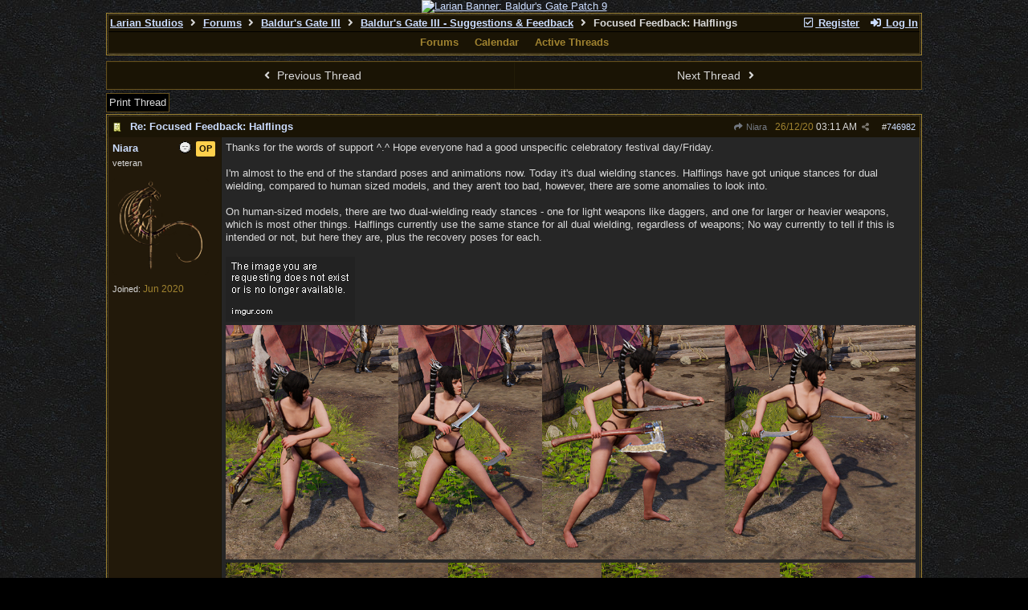

--- FILE ---
content_type: text/html; charset=utf-8
request_url: https://forums.larian.com/ubbthreads.php?ubb=showthreaded&Number=746982
body_size: 168952
content:
<!DOCTYPE html>
<html lang="en">
<head prefix="og: http://ogp.me/ns#">
<meta charset="utf-8">
<meta http-equiv="X-UA-Compatible" content="IE=edge">
<title>Focused Feedback: Halflings - Larian Studios forums</title>
<meta name="viewport" content="width=device-width, initial-scale=1, maximum-scale=3">
<link rel="shortcut icon" type="image/png" href="https://forums.larian.com/gallery/85/medium/5.png"><script src="https://www.google.com/recaptcha/api.js"></script>
<meta property="og:url" content="https://forums.larian.com/ubbthreads.php?ubb=showflat&amp;Number=746982">
<meta property="og:type" content="article">
<meta property="og:title" content="Focused Feedback: Halflings">
<meta property="og:description" content="Thanks for the words of support ^.^  Hope everyone had a good unspecific celebratory festival day/Friday.  I'm almost to the end of the standard poses and animations now.  Today it's dual wielding stances.  Halflings have got unique stances for dual wielding, compared to human sized models...">
<meta property="article:section" content="Baldur's Gate III - Suggestions &amp; Feedback">
<meta property="og:site_name" content="Larian Studios forums">
<link rel="next" href="https://forums.larian.com/ubbthreads.php?ubb=showflat&amp;Number=746982&amp;page=2">
<meta name="generator" content="UBB.threads 7.7.5">
<link rel="stylesheet" href="/styles/common.css?v=7.7.5">
<link rel="stylesheet" href="/styles/ubbthreads_larian_1620792911.css">
<link rel="stylesheet" href="https://forums.larian.com/libs/fa/fa-all.min.css?v=5151">
<link rel="stylesheet" href="/ubb_js/assets/lightgallery/css/lightgallery.css">

<script>
	// <![CDATA[
	var baseurl		= "";
	var fullurl		= "https://forums.larian.com";
	var script		= "https://forums.larian.com/ubbthreads.php";
	var imagedir		= "general/default_dark";
	var myUid		= "";
	var submitClicked 	= "Your post has already been submitted. The submit button is now disabled.";
	var loadingpreview	= "Loading Preview...";
	var today		= "14";
	var s_priv		= "";
	var sc_priv		= "";
	var cookiePrefix	= "";
	// ]]>
</script>
<script src="/ubb_js/jquery.min.js?v=351"></script>
<script src="/ubb_js/ubb_jslib.js?v=7.7.5"></script>
<script src="/ubb_js/assets/lightgallery/lib/jquery.mousewheel.min.js?v=7.7.5"></script>
<script src="/ubb_js/assets/lightgallery/js/lightgallery-all.min.js?v=7.7.5"></script>
<script src="/ubb_js/assets/jquery.clipboard.min.js?v=7.7.5"></script>
<script src="/ubb_js/image.js?v=7.7.5"></script>
<script src="/ubb_js/quickquote.js?v=7.7.5"></script>
</head>
<body onclick="if(event.which!=3){clearMenus(event)}">
<button onclick="topFunction()" id="top-button" title="Return to Top"><i class="fas fa-chevron-up fa-lg" style="vertical-align:0;"></i></button>
<div id="content" class="fw" style="display:table;">
<center><a href="https://divinity.com/" target="_blank"><img src="https://cmsapi.larian.com/cache/forum.jpg" alt="Larian Banner: Baldur's Gate Patch 9" width="80%"></a></center>
<!-- COMMENT: PLEASE DO NOT EDIT THIS LINK, FORUM IMAGE CAN BE CHANGED VIA LARIAN CMS" -->



<table class="center forum-content" style="max-width:80%;">
<tr>
<td>
<table width="100%" class="t_outer" cellpadding="0" cellspacing="0">
<tr>
<td>
<table width="100%" class="t_inner" cellpadding="0" cellspacing="1">
<tr>
<td id="breadcrumbs" class="breadcrumbs">
<span class="fr nw" style="margin-left:16px;">
<a href="/ubbthreads.php?ubb=newuser" class="nw" rel="nofollow"><i class="far fa-check-square fa-fw" aria-hidden="true"></i> Register</a>
<span class="nw" style="padding-left:8px;"><a href="https://forums.larian.com/ubbthreads.php?ubb=login&ocu=%2F%2Fforums.larian.com%2Fubbthreads.php%3Fubb%3Dshowthreaded%26Number%3D746982" rel="nofollow"><i class="fas fa-sign-in-alt fa-fw" aria-hidden="true"></i> Log In</a></span>
</span>
<h1>
<a href="https://larian.com">Larian Studios</a>
<i class="fas fa-angle-right fa-fw" aria-hidden="true"></i> <a href="/ubbthreads.php?ubb=cfrm">Forums</a> <i class="fas fa-angle-right fa-fw" aria-hidden="true"></i> <a href="/ubbthreads.php?ubb=cfrm&amp;c=20">Baldur's Gate III</a> <i class="fas fa-angle-right fa-fw" aria-hidden="true"></i> <a href="/ubbthreads.php?ubb=postlist&amp;Board=87&amp;page=1">Baldur's Gate III - Suggestions
&amp; Feedback</a> <i class="fas fa-angle-right fa-fw"></i> Focused Feedback: Halflings</h1>
</td>
</tr>
<tr>
<td class="navigation">
<span class="navpage"><a href="/ubbthreads.php?ubb=cfrm">Forums</a></span>
<span class="navpage"><a href="/ubbthreads.php?ubb=calendar">Calendar</a></span>
<span class="navpage"><a href="/ubbthreads.php?ubb=activetopics&amp;range=30&amp;type=t">Active Threads</a></span>
</td>
</tr>
</table>
</td>
</tr>
</table>

</td>
</tr>
<tr>
<td>

<table class="center fw" style="padding:0;margin-top:-5px;"><tr><td>
<div class="dtable" style="width:100%;">
<div id="body_col" class="ctable body_col fw"><script>
var clipbtn = document.getElementById('clipbtn');
var clipboard = new ClipboardJS('.clipbtn');
</script>

<table id="box-prev-next" class="t_standard fw">
<tr>

<td style="padding-right:3px;width:50%;">
<table class="fw">
<tr>
<td class="post-nav acvm cp nd nw" onclick="location.href='/ubbthreads.php?ubb=grabnext&amp;Board=87&amp;mode=showthreaded&amp;sticky=0&amp;dir=new&amp;posted=1697350753'">
<i class="fas fa-angle-left fa-fw" aria-hidden="true"></i> Previous Thread</td>
</tr>
</table>
</td>


<td style="padding-left:3px;width:50%;">
<table class="fw">
<tr>
<td class="post-nav acvm cp nd nw" onclick="location.href='/ubbthreads.php?ubb=grabnext&amp;Board=87&amp;mode=showthreaded&amp;sticky=0&amp;dir=old&amp;posted=1697350753'">
Next Thread <i class="fas fa-angle-right fa-fw" aria-hidden="true"></i>
</td>
</tr>
</table>
</td>

</tr>
</table>


<div id="box-of-buttons" class="fl t_standard">


<div class="fl" style="padding-bottom:3px;padding-right:3px;">
<table>
<tr>
<td class="form-button" onclick="window.open('/ubbthreads.php?ubb=printthread&amp;Board=87&amp;main=93240&amp;type=thread','target-name')">Print Thread</td>
</tr>
</table>
</div>






</div>





<div style="clear:both;"></div>

<a id="Post746982"></a>


<table width="100%" class="t_outer" cellpadding="0" cellspacing="0">
<tr>
<td>
<table width="100%" class="t_inner" cellpadding="0" cellspacing="1">
<tr>
<td>
<table class="fw ">


<tr>
<td class="subjecttable" colspan="2">
<div class="fblock" style="align-items:center;">
<img src="/images/icons/default_dark/book.gif" class="rmar" alt="" style="max-height:12px;vertical-align:text-top;"><div class="truncate bold" title="Re: Focused Feedback: Halflings"><a href="/ubbthreads.php?ubb=showthreaded&amp;Number=746982#Post746982" class="nd" rel="nofollow">Re: Focused Feedback: Halflings</a></div>
<div class="iblock">

<span class="op5 nw small">
<a href="/ubbthreads.php?ubb=showthreaded&amp;Number=714845#Post714845" class="nd" title="in reply to" rel="nofollow"><i class="fas fa-share fa-fw"></i> Niara</a>
</span>

<span class="small lmar nd fr">
#<a href="/ubbthreads.php?ubb=showthreaded&amp;Number=746982#Post746982" id="number746982" rel="nofollow">746982</a></span>

<span class="cp fr nd op5 small">
<i class="fas fa-share-alt titlebar-item" id="menu_control_p746982" onclick="showHideMenu('menu_control_p746982','post_popup_746982')" title="Share Post"></i>
</span>

<span class="small lmar nd fr">
<span class="date">26/12/20</span> <span class="time">03:11 AM</span>
</span>
</div></div>
</td>
</tr>


<tr>
<td class="author-content alvt mblwide" colspan="2">
<div class="alvt fr">
<div class="small author-registered">Joined:  <span class="date">Jun 2020</span></div>
</div>

<div class="small author-picture">
<div class="fl my-avatar rmar dblock" style="max-height:120px;overflow:hidden;position:relative;max-width:120px;">
<a href="/ubbthreads.php?ubb=showprofile&amp;User=64121" title="Niara">
<img src="images/avatars/default/divinity2_symbol_lg.png" class="avatar cp oi" style="max-height:60px;max-width:60px;" alt="">
</a>
</div>

</div>

<div class="bold author-name fwrap dblock">
<a href="/ubbthreads.php?ubb=showprofile&amp;User=64121"><span class='username'>Niara</span></a>
<span class="lmar rmar nw">
<img src="/images/moods/default_dark/offline.gif" alt="Offline" title="Offline">
<span class="lmar-sml post-op">OP</span></span>
</div>

<div class="small author-title">veteran</div>

</td>
</tr>


<tr>
<td class="author-content alvt mblthin" rowspan="2">
<span class="lmar-sml post-op fr">OP</span>
<span class="lmar fr author-mood">
<img src="/images/moods/default_dark/offline.gif" alt="Offline" title="Offline">
</span>

<div class="bold author-name fwrap"><span id="menu_control_746982"><a href="javascript:void(0);" onclick="showHideMenu('menu_control_746982','profile_popup_746982');"><span class='username'>Niara</span></a></span></div>

<div class="small author-title">veteran</div>

<div class="small author-picture" style="margin-bottom:6px;margin-top:6px;">
<div class="vpad dblock" style="max-height:120px;overflow:hidden;position:relative;max-width:120px;">
<a href="/ubbthreads.php?ubb=showprofile&amp;User=64121" title="Niara">
<img src="images/avatars/default/divinity2_symbol_lg.png" class="avatar cp oi" style="max-height:120px;max-width:120px;" alt="">
</a>
</div>

</div>

<div class="small author-registered">Joined:  <span class="date">Jun 2020</span></div>
</td>


<td class="post-content alvt">
<div class="post_inner">
<div id="body0">Thanks for the words of support ^.^  Hope everyone had a good unspecific celebratory festival day/Friday.<br><br>I'm almost to the end of the standard poses and animations now.  Today it's dual wielding stances.  Halflings have got unique stances for dual wielding, compared to human sized models, and they aren't too bad, however, there are some anomalies to look into.<br><br>On human-sized models, there are two dual-wielding  ready stances - one for light weapons like daggers, and one for larger or heavier weapons, which is most other things.  Halflings currently use the same stance for all dual wielding, regardless of weapons; No way currently to tell if this is intended or not, but here they are, plus the recovery poses for each.<br><br><img src="https://i.imgur.com/9ebNLNe.png" alt="[Linked Image from i.imgur.com]" class="post-image" style="height:auto!important;max-width:100%!important;"/><br><img src="https://i.imgur.com/CfODHzX.png" alt="[Linked Image from i.imgur.com]" class="post-image" style="height:auto!important;max-width:100%!important;"/><br><img src="https://i.imgur.com/rnBh7PQ.png" alt="[Linked Image from i.imgur.com]" class="post-image" style="height:auto!important;max-width:100%!important;"/><br><img src="https://i.imgur.com/35NbOL0.png" alt="[Linked Image from i.imgur.com]" class="post-image" style="height:auto!important;max-width:100%!important;"/><br><br>So, for heavier weapons, male and female human-sized models have slightly different pose data - only slightly, but there are tweaks.  It appears to have been designed for human males first, and then altered to soften the pose for females.  Halflings use the same pose regardless of sex, and it's okay - it doesn't look bad, per se, but it is a little off balance.  As is often the case, bringing the leading foot in slightly would make the pose look more stable; only slightly though, and it's okay as is in a pinch.  It's quite acceptable for a ready pose.  On both models, the back leg clips up into the torso section a little bit, and this pose also goes an unfortunate way to showing off just how disproportionate the female halfling chest is with the current models.<br><br>On human-sized models, we have a different stance for light dual wielding - here, male and female seem to use the same base pose data, I would like to make special note of the fact that the human female pose for light weapon dual wielding is currently <span style="font-weight: bold">Static</span> and does not animate.<br><br>Halflings don't have an alternate pose for lighter dual wielding - however on both male and female halflings, their feet do not anchor, and they slide into the ground, distorting the rest of the pose.  As the pose animates, you can see the feet slide around, and the model swivels on a floating anchor point that is closer to the hip area.<br><br>The recovery poses  are unique on male human-sized models, being different for heavier and lighter weapon dual wielding - thought he males have an odd clipping issue where the left leg meets the hip.  Female humans have their own recovery pose, but they use the same pose data for both heavy and light dual wielding.  Again, I cant tell if this is intended, but it is inconsistent.  The recovery pose itself is fine.   <br><br>On halflings, the recovery pose itself is pretty decent, but Male and female halfings both use the exact same pose, for both heavy and light dual wielding, with no variation anywhere.  The result is that for larger or longer weapons, we end up with bad weapon clipping.  Though it uses the same pose data, this recovery pose looks better on female halflings than it does on males; if they are going to change one, they should give the males something different.  The visual causes males to look back-heavy on their centre of gravity, and they don't have enough forward weight to maintain it, while on the female models, their centre of gravity looks much better, and the whole pose results in looking more balanced overall.  This is exacerbated by the way the male halfing's foot placement end sup ahead of their knee, while for females it remains more vertical, creating a more solid forward anchor.<br><br>Not too bad here, compared to other things.  Just a couple more to do, and if I'm quick, I'll have picked up the weapon type I'm missing by that point.</div>
<br>

</div>



</td></tr>





</table>
</td>
</tr>
</table>
</td>
</tr>
</table>


<div id="post_popup_746982" style="display:none;">
<table class="popup_menu">

<tr><td class="popup_menu_content"><a href="javascript:void(0);" data-clipboard-text="https://forums.larian.com/ubbthreads.php?ubb=showthreaded&amp;Number=746982#Post746982" class="clipbtn" rel="nofollow">
<i class="far fa-copy fa-fw menu-item" aria-hidden="true"></i> Copy Link to Clipboard</a>
</td></tr>



</table>
</div>
<script>registerPopup("post_popup_746982");</script>














<table width="100%" class="t_outer" cellpadding="0" cellspacing="0">
<tr>
<td>
<table width="100%" class="t_inner" cellpadding="0" cellspacing="1">
<tr>
<td class="category acvb" colspan="3">
Entire Thread
</td>
</tr>

<tr>
<td class="tdheader alvb" style="min-width:60%;">Subject</td>
<td class="tdheader alvb nw">Posted By</td>
<td class="tdheader alvb" style="min-width:120px;width:20%;">Posted</td>
</tr>
<tr>
<td class="alt-1  alvt" style="padding-left: 5px;">
<img src="/images/general/default_dark/nonewfolder.gif" alt="">
<img src="/images/icons/default_dark/book.gif" alt="">


<a href="/ubbthreads.php?ubb=showthreaded&amp;Number=714845">
Focused Feedback: Halflings
</a>
</td>
<td class="alt-1  alvt">
<a href="/ubbthreads.php?ubb=showprofile&amp;User=64121" rel="nofollow"><span class='username'>Niara</span></a>
</td>
<td class="alt-1  alvt">
<span class="date">24/10/20</span> <span class="time">07:44 AM</span>
</td>
</tr>
<tr>
<td class="alt-2  alvt" style="padding-left: 20px;">
<img src="/images/general/default_dark/nonewfolder.gif" alt="">
<img src="/images/icons/default_dark/book.gif" alt="">


<a href="/ubbthreads.php?ubb=showthreaded&amp;Number=714852">
Re: Focused Feedback: Halflings
</a>
</td>
<td class="alt-2  alvt">
<a href="/ubbthreads.php?ubb=showprofile&amp;User=64121" rel="nofollow"><span class='username'>Niara</span></a>
</td>
<td class="alt-2  alvt">
<span class="date">24/10/20</span> <span class="time">08:02 AM</span>
</td>
</tr>
<tr>
<td class="alt-1  alvt" style="padding-left: 20px;">
<img src="/images/general/default_dark/nonewfolder.gif" alt="">
<img src="/images/icons/default_dark/book.gif" alt="">


<a href="/ubbthreads.php?ubb=showthreaded&amp;Number=714853">
Re: Focused Feedback: Halflings
</a>
</td>
<td class="alt-1  alvt">
<a href="/ubbthreads.php?ubb=showprofile&amp;User=64121" rel="nofollow"><span class='username'>Niara</span></a>
</td>
<td class="alt-1  alvt">
<span class="date">24/10/20</span> <span class="time">08:05 AM</span>
</td>
</tr>
<tr>
<td class="alt-2  alvt" style="padding-left: 35px;">
<img src="/images/general/default_dark/nonewfolder.gif" alt="">
<img src="/images/icons/default_dark/book.gif" alt="">


<a href="/ubbthreads.php?ubb=showthreaded&amp;Number=715055">
Re: Focused Feedback: Halflings
</a>
</td>
<td class="alt-2  alvt">
<a href="/ubbthreads.php?ubb=showprofile&amp;User=70681" rel="nofollow"><span class='username'>Dexai</span></a>
</td>
<td class="alt-2  alvt">
<span class="date">24/10/20</span> <span class="time">11:53 AM</span>
</td>
</tr>
<tr>
<td class="alt-1  alvt" style="padding-left: 20px;">
<img src="/images/general/default_dark/nonewfolder.gif" alt="">
<img src="/images/icons/default_dark/book.gif" alt="">


<a href="/ubbthreads.php?ubb=showthreaded&amp;Number=714878">
Re: Focused Feedback: Halflings
</a>
</td>
<td class="alt-1  alvt">
<a href="/ubbthreads.php?ubb=showprofile&amp;User=69522" rel="nofollow"><span class='username'>Dastan McKay</span></a>
</td>
<td class="alt-1  alvt">
<span class="date">24/10/20</span> <span class="time">08:35 AM</span>
</td>
</tr>
<tr>
<td class="alt-2  alvt" style="padding-left: 20px;">
<img src="/images/general/default_dark/nonewfolder.gif" alt="">
<img src="/images/icons/default_dark/book.gif" alt="">


<a href="/ubbthreads.php?ubb=showthreaded&amp;Number=714881">
Re: Focused Feedback: Halflings
</a>
</td>
<td class="alt-2  alvt">
<a href="/ubbthreads.php?ubb=showprofile&amp;User=67972" rel="nofollow"><span class='username'>HYPERBOLOCO</span></a>
</td>
<td class="alt-2  alvt">
<span class="date">24/10/20</span> <span class="time">08:39 AM</span>
</td>
</tr>
<tr>
<td class="alt-1  alvt" style="padding-left: 20px;">
<img src="/images/general/default_dark/nonewfolder.gif" alt="">
<img src="/images/icons/default_dark/book.gif" alt="">


<a href="/ubbthreads.php?ubb=showthreaded&amp;Number=714882">
Re: Focused Feedback: Halflings
</a>
</td>
<td class="alt-1  alvt">
<a href="/ubbthreads.php?ubb=showprofile&amp;User=68032" rel="nofollow"><span class='username'>Evandir</span></a>
</td>
<td class="alt-1  alvt">
<span class="date">24/10/20</span> <span class="time">08:40 AM</span>
</td>
</tr>
<tr>
<td class="alt-2  alvt" style="padding-left: 20px;">
<img src="/images/general/default_dark/nonewfolder.gif" alt="">
<img src="/images/icons/default_dark/book.gif" alt="">


<a href="/ubbthreads.php?ubb=showthreaded&amp;Number=714902">
Re: Focused Feedback: Halflings
</a>
</td>
<td class="alt-2  alvt">
<a href="/ubbthreads.php?ubb=showprofile&amp;User=66392" rel="nofollow"><span class='username'>Uncle Lester</span></a>
</td>
<td class="alt-2  alvt">
<span class="date">24/10/20</span> <span class="time">09:01 AM</span>
</td>
</tr>
<tr>
<td class="alt-1  alvt" style="padding-left: 20px;">
<img src="/images/general/default_dark/nonewfolder.gif" alt="">
<img src="/images/icons/default_dark/book.gif" alt="">


<a href="/ubbthreads.php?ubb=showthreaded&amp;Number=714922">
Re: Focused Feedback: Halflings
</a>
</td>
<td class="alt-1  alvt">
<a href="/ubbthreads.php?ubb=showprofile&amp;User=70491" rel="nofollow"><span class='username'>fallenj</span></a>
</td>
<td class="alt-1  alvt">
<span class="date">24/10/20</span> <span class="time">09:37 AM</span>
</td>
</tr>
<tr>
<td class="alt-2  alvt" style="padding-left: 20px;">
<img src="/images/general/default_dark/nonewfolder.gif" alt="">
<img src="/images/icons/default_dark/book.gif" alt="">


<a href="/ubbthreads.php?ubb=showthreaded&amp;Number=714925">
Re: Focused Feedback: Halflings
</a>
</td>
<td class="alt-2  alvt">
<a href="/ubbthreads.php?ubb=showprofile&amp;User=29889" rel="nofollow"><span class='username'>Tuco</span></a>
</td>
<td class="alt-2  alvt">
<span class="date">24/10/20</span> <span class="time">09:43 AM</span>
</td>
</tr>
<tr>
<td class="alt-1  alvt" style="padding-left: 35px;">
<img src="/images/general/default_dark/nonewfolder.gif" alt="">
<img src="/images/icons/default_dark/book.gif" alt="">


<a href="/ubbthreads.php?ubb=showthreaded&amp;Number=714927">
Re: Focused Feedback: Halflings
</a>
</td>
<td class="alt-1  alvt">
<a href="/ubbthreads.php?ubb=showprofile&amp;User=70491" rel="nofollow"><span class='username'>fallenj</span></a>
</td>
<td class="alt-1  alvt">
<span class="date">24/10/20</span> <span class="time">09:44 AM</span>
</td>
</tr>
<tr>
<td class="alt-2  alvt" style="padding-left: 20px;">
<img src="/images/general/default_dark/nonewfolder.gif" alt="">
<img src="/images/icons/default_dark/book.gif" alt="">


<a href="/ubbthreads.php?ubb=showthreaded&amp;Number=714997">
Re: Focused Feedback: Halflings
</a>
</td>
<td class="alt-2  alvt">
<a href="/ubbthreads.php?ubb=showprofile&amp;User=66456" rel="nofollow"><span class='fwrap' style='color: #ffe570'>Sadurian</span></a>
</td>
<td class="alt-2  alvt">
<span class="date">24/10/20</span> <span class="time">10:54 AM</span>
</td>
</tr>
<tr>
<td class="alt-1  alvt" style="padding-left: 20px;">
<img src="/images/general/default_dark/nonewfolder.gif" alt="">
<img src="/images/icons/default_dark/book.gif" alt="">


<a href="/ubbthreads.php?ubb=showthreaded&amp;Number=715144">
Re: Focused Feedback: Halflings
</a>
</td>
<td class="alt-1  alvt">
<a href="/ubbthreads.php?ubb=showprofile&amp;User=67709" rel="nofollow"><span class='username'>zeel</span></a>
</td>
<td class="alt-1  alvt">
<span class="date">24/10/20</span> <span class="time">12:58 PM</span>
</td>
</tr>
<tr>
<td class="alt-2  alvt" style="padding-left: 20px;">
<img src="/images/general/default_dark/nonewfolder.gif" alt="">
<img src="/images/icons/default_dark/book.gif" alt="">


<a href="/ubbthreads.php?ubb=showthreaded&amp;Number=715169">
Re: Focused Feedback: Halflings
</a>
</td>
<td class="alt-2  alvt">
<a href="/ubbthreads.php?ubb=showprofile&amp;User=69303" rel="nofollow"><span class='username'>jinkaroo</span></a>
</td>
<td class="alt-2  alvt">
<span class="date">24/10/20</span> <span class="time">01:27 PM</span>
</td>
</tr>
<tr>
<td class="alt-1  alvt" style="padding-left: 35px;">
<img src="/images/general/default_dark/nonewfolder.gif" alt="">
<img src="/images/icons/default_dark/book.gif" alt="">


<a href="/ubbthreads.php?ubb=showthreaded&amp;Number=715228">
Re: Focused Feedback: Halflings
</a>
</td>
<td class="alt-1  alvt">
<a href="/ubbthreads.php?ubb=showprofile&amp;User=66456" rel="nofollow"><span class='fwrap' style='color: #ffe570'>Sadurian</span></a>
</td>
<td class="alt-1  alvt">
<span class="date">24/10/20</span> <span class="time">02:19 PM</span>
</td>
</tr>
<tr>
<td class="alt-2  alvt" style="padding-left: 50px;">
<img src="/images/general/default_dark/nonewfolder.gif" alt="">
<img src="/images/icons/default_dark/book.gif" alt="">


<a href="/ubbthreads.php?ubb=showthreaded&amp;Number=715280">
Re: Focused Feedback: Halflings
</a>
</td>
<td class="alt-2  alvt">
<a href="/ubbthreads.php?ubb=showprofile&amp;User=69303" rel="nofollow"><span class='username'>jinkaroo</span></a>
</td>
<td class="alt-2  alvt">
<span class="date">24/10/20</span> <span class="time">03:00 PM</span>
</td>
</tr>
<tr>
<td class="alt-1  alvt" style="padding-left: 35px;">
<img src="/images/general/default_dark/nonewfolder.gif" alt="">
<img src="/images/icons/default_dark/book.gif" alt="">


<a href="/ubbthreads.php?ubb=showthreaded&amp;Number=715329">
Re: Focused Feedback: Halflings
</a>
</td>
<td class="alt-1  alvt">
<a href="/ubbthreads.php?ubb=showprofile&amp;User=70491" rel="nofollow"><span class='username'>fallenj</span></a>
</td>
<td class="alt-1  alvt">
<span class="date">24/10/20</span> <span class="time">03:33 PM</span>
</td>
</tr>
<tr>
<td class="alt-2  alvt" style="padding-left: 20px;">
<img src="/images/general/default_dark/nonewfolder.gif" alt="">
<img src="/images/icons/default_dark/book.gif" alt="">


<a href="/ubbthreads.php?ubb=showthreaded&amp;Number=715237">
Re: Focused Feedback: Halflings
</a>
</td>
<td class="alt-2  alvt">
<a href="/ubbthreads.php?ubb=showprofile&amp;User=66456" rel="nofollow"><span class='fwrap' style='color: #ffe570'>Sadurian</span></a>
</td>
<td class="alt-2  alvt">
<span class="date">24/10/20</span> <span class="time">02:24 PM</span>
</td>
</tr>
<tr>
<td class="alt-1  alvt" style="padding-left: 20px;">
<img src="/images/general/default_dark/nonewfolder.gif" alt="">
<img src="/images/icons/default_dark/book.gif" alt="">


<a href="/ubbthreads.php?ubb=showthreaded&amp;Number=715238">
Re: Focused Feedback: Halflings
</a>
</td>
<td class="alt-1  alvt">
<a href="/ubbthreads.php?ubb=showprofile&amp;User=65909" rel="nofollow"><span class='username'>Shanks</span></a>
</td>
<td class="alt-1  alvt">
<span class="date">24/10/20</span> <span class="time">02:25 PM</span>
</td>
</tr>
<tr>
<td class="alt-2  alvt" style="padding-left: 20px;">
<img src="/images/general/default_dark/nonewfolder.gif" alt="">
<img src="/images/icons/default_dark/book.gif" alt="">


<a href="/ubbthreads.php?ubb=showthreaded&amp;Number=715273">
Re: Focused Feedback: Halflings
</a>
</td>
<td class="alt-2  alvt">
<a href="/ubbthreads.php?ubb=showprofile&amp;User=62128" rel="nofollow"><span class='username'>00zim00</span></a>
</td>
<td class="alt-2  alvt">
<span class="date">24/10/20</span> <span class="time">02:53 PM</span>
</td>
</tr>
<tr>
<td class="alt-1  alvt" style="padding-left: 20px;">
<img src="/images/general/default_dark/nonewfolder.gif" alt="">
<img src="/images/icons/default_dark/book.gif" alt="">


<a href="/ubbthreads.php?ubb=showthreaded&amp;Number=715340">
Re: Focused Feedback: Halflings
</a>
</td>
<td class="alt-1  alvt">
<a href="/ubbthreads.php?ubb=showprofile&amp;User=66456" rel="nofollow"><span class='fwrap' style='color: #ffe570'>Sadurian</span></a>
</td>
<td class="alt-1  alvt">
<span class="date">24/10/20</span> <span class="time">03:37 PM</span>
</td>
</tr>
<tr>
<td class="alt-2  alvt" style="padding-left: 35px;">
<img src="/images/general/default_dark/nonewfolder.gif" alt="">
<img src="/images/icons/default_dark/book.gif" alt="">


<a href="/ubbthreads.php?ubb=showthreaded&amp;Number=715348">
Re: Focused Feedback: Halflings
</a>
</td>
<td class="alt-2  alvt">
<a href="/ubbthreads.php?ubb=showprofile&amp;User=70491" rel="nofollow"><span class='username'>fallenj</span></a>
</td>
<td class="alt-2  alvt">
<span class="date">24/10/20</span> <span class="time">03:41 PM</span>
</td>
</tr>
<tr>
<td class="alt-1  alvt" style="padding-left: 20px;">
<img src="/images/general/default_dark/nonewfolder.gif" alt="">
<img src="/images/icons/default_dark/book.gif" alt="">


<a href="/ubbthreads.php?ubb=showthreaded&amp;Number=716247">
Re: Focused Feedback: Halflings
</a>
</td>
<td class="alt-1  alvt">
<a href="/ubbthreads.php?ubb=showprofile&amp;User=70132" rel="nofollow"><span class='username'>FletchPhantasm</span></a>
</td>
<td class="alt-1  alvt">
<span class="date">25/10/20</span> <span class="time">12:25 PM</span>
</td>
</tr>
<tr>
<td class="alt-2  alvt" style="padding-left: 20px;">
<img src="/images/general/default_dark/nonewfolder.gif" alt="">
<img src="/images/icons/default_dark/book.gif" alt="">


<a href="/ubbthreads.php?ubb=showthreaded&amp;Number=716285">
Re: Focused Feedback: Halflings
</a>
</td>
<td class="alt-2  alvt">
<a href="/ubbthreads.php?ubb=showprofile&amp;User=64121" rel="nofollow"><span class='username'>Niara</span></a>
</td>
<td class="alt-2  alvt">
<span class="date">25/10/20</span> <span class="time">01:18 PM</span>
</td>
</tr>
<tr>
<td class="alt-1  alvt" style="padding-left: 20px;">
<img src="/images/general/default_dark/nonewfolder.gif" alt="">
<img src="/images/icons/default_dark/book.gif" alt="">


<a href="/ubbthreads.php?ubb=showthreaded&amp;Number=716336">
Re: Focused Feedback: Halflings
</a>
</td>
<td class="alt-1  alvt">
<a href="/ubbthreads.php?ubb=showprofile&amp;User=69641" rel="nofollow"><span class='username'>Falkenrath</span></a>
</td>
<td class="alt-1  alvt">
<span class="date">25/10/20</span> <span class="time">02:24 PM</span>
</td>
</tr>
<tr>
<td class="alt-2  alvt" style="padding-left: 20px;">
<img src="/images/general/default_dark/nonewfolder.gif" alt="">
<img src="/images/icons/default_dark/book.gif" alt="">


<a href="/ubbthreads.php?ubb=showthreaded&amp;Number=716915">
Re: Focused Feedback: Halflings
</a>
</td>
<td class="alt-2  alvt">
<a href="/ubbthreads.php?ubb=showprofile&amp;User=20174" rel="nofollow"><span class='username'>Kou The Mad</span></a>
</td>
<td class="alt-2  alvt">
<span class="date">25/10/20</span> <span class="time">11:48 PM</span>
</td>
</tr>
<tr>
<td class="alt-1  alvt" style="padding-left: 20px;">
<img src="/images/general/default_dark/nonewfolder.gif" alt="">
<img src="/images/icons/default_dark/book.gif" alt="">


<a href="/ubbthreads.php?ubb=showthreaded&amp;Number=717940">
Re: Focused Feedback: Halflings
</a>
</td>
<td class="alt-1  alvt">
<a href="/ubbthreads.php?ubb=showprofile&amp;User=67169" rel="nofollow"><span class='username'>HiddenWomble</span></a>
</td>
<td class="alt-1  alvt">
<span class="date">26/10/20</span> <span class="time">07:19 PM</span>
</td>
</tr>
<tr>
<td class="alt-2  alvt" style="padding-left: 35px;">
<img src="/images/general/default_dark/nonewfolder.gif" alt="">
<img src="/images/icons/default_dark/book.gif" alt="">


<a href="/ubbthreads.php?ubb=showthreaded&amp;Number=724060">
Re: Focused Feedback: Halflings
</a>
</td>
<td class="alt-2  alvt">
<a href="/ubbthreads.php?ubb=showprofile&amp;User=69123" rel="nofollow"><span class='username'>Frumpkis</span></a>
</td>
<td class="alt-2  alvt">
<span class="date">31/10/20</span> <span class="time">04:46 PM</span>
</td>
</tr>
<tr>
<td class="alt-1  alvt" style="padding-left: 20px;">
<img src="/images/general/default_dark/nonewfolder.gif" alt="">
<img src="/images/icons/default_dark/book.gif" alt="">


<a href="/ubbthreads.php?ubb=showthreaded&amp;Number=717998">
Re: Focused Feedback: Halflings
</a>
</td>
<td class="alt-1  alvt">
<a href="/ubbthreads.php?ubb=showprofile&amp;User=65702" rel="nofollow"><span class='username'>HakkaStyle</span></a>
</td>
<td class="alt-1  alvt">
<span class="date">26/10/20</span> <span class="time">08:05 PM</span>
</td>
</tr>
<tr>
<td class="alt-2  alvt" style="padding-left: 20px;">
<img src="/images/general/default_dark/nonewfolder.gif" alt="">
<img src="/images/icons/default_dark/book.gif" alt="">


<a href="/ubbthreads.php?ubb=showthreaded&amp;Number=723482">
Re: Focused Feedback: Halflings
</a>
</td>
<td class="alt-2  alvt">
<a href="/ubbthreads.php?ubb=showprofile&amp;User=64121" rel="nofollow"><span class='username'>Niara</span></a>
</td>
<td class="alt-2  alvt">
<span class="date">31/10/20</span> <span class="time">12:43 AM</span>
</td>
</tr>
<tr>
<td class="alt-1  alvt" style="padding-left: 20px;">
<img src="/images/general/default_dark/nonewfolder.gif" alt="">
<img src="/images/icons/default_dark/book.gif" alt="">


<a href="/ubbthreads.php?ubb=showthreaded&amp;Number=723494">
Re: Focused Feedback: Halflings
</a>
</td>
<td class="alt-1  alvt">
<a href="/ubbthreads.php?ubb=showprofile&amp;User=69840" rel="nofollow"><span class='username'>Xeneize</span></a>
</td>
<td class="alt-1  alvt">
<span class="date">31/10/20</span> <span class="time">01:13 AM</span>
</td>
</tr>
<tr>
<td class="alt-2  alvt" style="padding-left: 20px;">
<img src="/images/general/default_dark/nonewfolder.gif" alt="">
<img src="/images/icons/default_dark/book.gif" alt="">


<a href="/ubbthreads.php?ubb=showthreaded&amp;Number=723568">
Re: Focused Feedback: Halflings
</a>
</td>
<td class="alt-2  alvt">
<a href="/ubbthreads.php?ubb=showprofile&amp;User=70250" rel="nofollow"><span class='username'>Contra</span></a>
</td>
<td class="alt-2  alvt">
<span class="date">31/10/20</span> <span class="time">03:30 AM</span>
</td>
</tr>
<tr>
<td class="alt-1  alvt" style="padding-left: 20px;">
<img src="/images/general/default_dark/nonewfolder.gif" alt="">
<img src="/images/icons/default_dark/book.gif" alt="">


<a href="/ubbthreads.php?ubb=showthreaded&amp;Number=723630">
Re: Focused Feedback: Halflings
</a>
</td>
<td class="alt-1  alvt">
<a href="/ubbthreads.php?ubb=showprofile&amp;User=69179" rel="nofollow"><span class='username'>OneManArmy</span></a>
</td>
<td class="alt-1  alvt">
<span class="date">31/10/20</span> <span class="time">05:08 AM</span>
</td>
</tr>
<tr>
<td class="alt-2  alvt" style="padding-left: 35px;">
<img src="/images/general/default_dark/nonewfolder.gif" alt="">
<img src="/images/icons/default_dark/book.gif" alt="">


<a href="/ubbthreads.php?ubb=showthreaded&amp;Number=723934">
Re: Focused Feedback: Halflings
</a>
</td>
<td class="alt-2  alvt">
<a href="/ubbthreads.php?ubb=showprofile&amp;User=66456" rel="nofollow"><span class='fwrap' style='color: #ffe570'>Sadurian</span></a>
</td>
<td class="alt-2  alvt">
<span class="date">31/10/20</span> <span class="time">01:22 PM</span>
</td>
</tr>
<tr>
<td class="alt-1  alvt" style="padding-left: 20px;">
<img src="/images/general/default_dark/nonewfolder.gif" alt="">
<img src="/images/icons/default_dark/book.gif" alt="">


<a href="/ubbthreads.php?ubb=showthreaded&amp;Number=723636">
Re: Focused Feedback: Halflings
</a>
</td>
<td class="alt-1  alvt">
<a href="/ubbthreads.php?ubb=showprofile&amp;User=40465" rel="nofollow"><span class='username'>SGTSPIRE</span></a>
</td>
<td class="alt-1  alvt">
<span class="date">31/10/20</span> <span class="time">05:28 AM</span>
</td>
</tr>
<tr>
<td class="alt-2  alvt" style="padding-left: 20px;">
<img src="/images/general/default_dark/nonewfolder.gif" alt="">
<img src="/images/icons/default_dark/book.gif" alt="">


<a href="/ubbthreads.php?ubb=showthreaded&amp;Number=723970">
Re: Focused Feedback: Halflings
</a>
</td>
<td class="alt-2  alvt">
<a href="/ubbthreads.php?ubb=showprofile&amp;User=70681" rel="nofollow"><span class='username'>Dexai</span></a>
</td>
<td class="alt-2  alvt">
<span class="date">31/10/20</span> <span class="time">02:29 PM</span>
</td>
</tr>
<tr>
<td class="alt-1  alvt" style="padding-left: 20px;">
<img src="/images/general/default_dark/nonewfolder.gif" alt="">
<img src="/images/icons/default_dark/book.gif" alt="">


<a href="/ubbthreads.php?ubb=showthreaded&amp;Number=723996">
Re: Focused Feedback: Halflings
</a>
</td>
<td class="alt-1  alvt">
<a href="/ubbthreads.php?ubb=showprofile&amp;User=66456" rel="nofollow"><span class='fwrap' style='color: #ffe570'>Sadurian</span></a>
</td>
<td class="alt-1  alvt">
<span class="date">31/10/20</span> <span class="time">03:00 PM</span>
</td>
</tr>
<tr>
<td class="alt-2  alvt" style="padding-left: 20px;">
<img src="/images/general/default_dark/nonewfolder.gif" alt="">
<img src="/images/icons/default_dark/book.gif" alt="">


<a href="/ubbthreads.php?ubb=showthreaded&amp;Number=724071">
Re: Focused Feedback: Halflings
</a>
</td>
<td class="alt-2  alvt">
<a href="/ubbthreads.php?ubb=showprofile&amp;User=70514" rel="nofollow"><span class='username'>Topgoon</span></a>
</td>
<td class="alt-2  alvt">
<span class="date">31/10/20</span> <span class="time">05:00 PM</span>
</td>
</tr>
<tr>
<td class="alt-1  alvt" style="padding-left: 20px;">
<img src="/images/general/default_dark/nonewfolder.gif" alt="">
<img src="/images/icons/default_dark/book.gif" alt="">


<a href="/ubbthreads.php?ubb=showthreaded&amp;Number=724089">
Re: Focused Feedback: Halflings
</a>
</td>
<td class="alt-1  alvt">
<a href="/ubbthreads.php?ubb=showprofile&amp;User=67020" rel="nofollow"><span class='username'>Demoulius</span></a>
</td>
<td class="alt-1  alvt">
<span class="date">31/10/20</span> <span class="time">05:14 PM</span>
</td>
</tr>
<tr>
<td class="alt-2  alvt" style="padding-left: 20px;">
<img src="/images/general/default_dark/nonewfolder.gif" alt="">
<img src="/images/icons/default_dark/book.gif" alt="">


<a href="/ubbthreads.php?ubb=showthreaded&amp;Number=724105">
Re: Focused Feedback: Halflings
</a>
</td>
<td class="alt-2  alvt">
<a href="/ubbthreads.php?ubb=showprofile&amp;User=66456" rel="nofollow"><span class='fwrap' style='color: #ffe570'>Sadurian</span></a>
</td>
<td class="alt-2  alvt">
<span class="date">31/10/20</span> <span class="time">05:30 PM</span>
</td>
</tr>
<tr>
<td class="alt-1  alvt" style="padding-left: 20px;">
<img src="/images/general/default_dark/nonewfolder.gif" alt="">
<img src="/images/icons/default_dark/book.gif" alt="">


<a href="/ubbthreads.php?ubb=showthreaded&amp;Number=725664">
Re: Focused Feedback: Halflings
</a>
</td>
<td class="alt-1  alvt">
<a href="/ubbthreads.php?ubb=showprofile&amp;User=64121" rel="nofollow"><span class='username'>Niara</span></a>
</td>
<td class="alt-1  alvt">
<span class="date">02/11/20</span> <span class="time">06:16 AM</span>
</td>
</tr>
<tr>
<td class="alt-2  alvt" style="padding-left: 20px;">
<img src="/images/general/default_dark/nonewfolder.gif" alt="">
<img src="/images/icons/default_dark/book.gif" alt="">


<a href="/ubbthreads.php?ubb=showthreaded&amp;Number=735267">
Re: Focused Feedback: Halflings
</a>
</td>
<td class="alt-2  alvt">
<a href="/ubbthreads.php?ubb=showprofile&amp;User=69211" rel="nofollow"><span class='username'>Firesnakearies</span></a>
</td>
<td class="alt-2  alvt">
<span class="date">16/11/20</span> <span class="time">10:53 PM</span>
</td>
</tr>
<tr>
<td class="alt-1  alvt" style="padding-left: 35px;">
<img src="/images/general/default_dark/nonewfolder.gif" alt="">
<img src="/images/icons/default_dark/book.gif" alt="">


<a href="/ubbthreads.php?ubb=showthreaded&amp;Number=751207">
Re: Halfling Models - WHY
</a>
</td>
<td class="alt-1  alvt">
<a href="/ubbthreads.php?ubb=showprofile&amp;User=72796" rel="nofollow"><span class='username'>Scribe</span></a>
</td>
<td class="alt-1  alvt">
<span class="date">13/01/21</span> <span class="time">01:25 AM</span>
</td>
</tr>
<tr>
<td class="alt-2  alvt" style="padding-left: 20px;">
<img src="/images/general/default_dark/nonewfolder.gif" alt="">
<img src="/images/icons/default_dark/book.gif" alt="">


<a href="/ubbthreads.php?ubb=showthreaded&amp;Number=735796">
Re: Focused Feedback: Halflings
</a>
</td>
<td class="alt-2  alvt">
<a href="/ubbthreads.php?ubb=showprofile&amp;User=71354" rel="nofollow"><span class='username'>Tarlonniel</span></a>
</td>
<td class="alt-2  alvt">
<span class="date">18/11/20</span> <span class="time">01:12 AM</span>
</td>
</tr>
<tr>
<td class="alt-1  alvt" style="padding-left: 20px;">
<img src="/images/general/default_dark/nonewfolder.gif" alt="">
<img src="/images/icons/default_dark/book.gif" alt="">


<a href="/ubbthreads.php?ubb=showthreaded&amp;Number=735815">
Re: Focused Feedback: Halflings
</a>
</td>
<td class="alt-1  alvt">
<a href="/ubbthreads.php?ubb=showprofile&amp;User=71166" rel="nofollow"><span class='username'>Balls</span></a>
</td>
<td class="alt-1  alvt">
<span class="date">18/11/20</span> <span class="time">02:50 AM</span>
</td>
</tr>
<tr>
<td class="alt-2  alvt" style="padding-left: 20px;">
<img src="/images/general/default_dark/nonewfolder.gif" alt="">
<img src="/images/icons/default_dark/book.gif" alt="">


<a href="/ubbthreads.php?ubb=showthreaded&amp;Number=736892">
Halfling Models - WHY
</a>
</td>
<td class="alt-2  alvt">
<a href="/ubbthreads.php?ubb=showprofile&amp;User=71882" rel="nofollow"><span class='username'>omikaVII</span></a>
</td>
<td class="alt-2  alvt">
<span class="date">20/11/20</span> <span class="time">04:32 PM</span>
</td>
</tr>
<tr>
<td class="alt-1  alvt" style="padding-left: 35px;">
<img src="/images/general/default_dark/nonewfolder.gif" alt="">
<img src="/images/icons/default_dark/book.gif" alt="">


<a href="/ubbthreads.php?ubb=showthreaded&amp;Number=736896">
Re: Halfling Models - WHY
</a>
</td>
<td class="alt-1  alvt">
<a href="/ubbthreads.php?ubb=showprofile&amp;User=66456" rel="nofollow"><span class='fwrap' style='color: #ffe570'>Sadurian</span></a>
</td>
<td class="alt-1  alvt">
<span class="date">20/11/20</span> <span class="time">04:37 PM</span>
</td>
</tr>
<tr>
<td class="alt-2  alvt" style="padding-left: 50px;">
<img src="/images/general/default_dark/nonewfolder.gif" alt="">
<img src="/images/icons/default_dark/book.gif" alt="">


<a href="/ubbthreads.php?ubb=showthreaded&amp;Number=736948">
Re: Halfling Models - WHY
</a>
</td>
<td class="alt-2  alvt">
<a href="/ubbthreads.php?ubb=showprofile&amp;User=71882" rel="nofollow"><span class='username'>omikaVII</span></a>
</td>
<td class="alt-2  alvt">
<span class="date">20/11/20</span> <span class="time">06:39 PM</span>
</td>
</tr>
<tr>
<td class="alt-1  alvt" style="padding-left: 35px;">
<img src="/images/general/default_dark/nonewfolder.gif" alt="">
<img src="/images/icons/default_dark/book.gif" alt="">


<a href="/ubbthreads.php?ubb=showthreaded&amp;Number=737111">
Re: Halfling Models - WHY
</a>
</td>
<td class="alt-1  alvt">
<a href="/ubbthreads.php?ubb=showprofile&amp;User=71493" rel="nofollow"><span class='username'>fredahl</span></a>
</td>
<td class="alt-1  alvt">
<span class="date">21/11/20</span> <span class="time">12:10 AM</span>
</td>
</tr>
<tr>
<td class="alt-2  alvt" style="padding-left: 35px;">
<img src="/images/general/default_dark/nonewfolder.gif" alt="">
<img src="/images/icons/default_dark/book.gif" alt="">


<a href="/ubbthreads.php?ubb=showthreaded&amp;Number=737152">
Re: Halfling Models - WHY
</a>
</td>
<td class="alt-2  alvt">
<a href="/ubbthreads.php?ubb=showprofile&amp;User=63523" rel="nofollow"><span class='username'>Baraz</span></a>
</td>
<td class="alt-2  alvt">
<span class="date">21/11/20</span> <span class="time">01:13 AM</span>
</td>
</tr>
<tr>
<td class="alt-1  alvt" style="padding-left: 50px;">
<img src="/images/general/default_dark/nonewfolder.gif" alt="">
<img src="/images/icons/default_dark/book.gif" alt="">


<a href="/ubbthreads.php?ubb=showthreaded&amp;Number=737165">
Re: Halfling Models - WHY
</a>
</td>
<td class="alt-1  alvt">
<a href="/ubbthreads.php?ubb=showprofile&amp;User=71493" rel="nofollow"><span class='username'>fredahl</span></a>
</td>
<td class="alt-1  alvt">
<span class="date">21/11/20</span> <span class="time">01:31 AM</span>
</td>
</tr>
<tr>
<td class="alt-2  alvt" style="padding-left: 35px;">
<img src="/images/general/default_dark/nonewfolder.gif" alt="">
<img src="/images/icons/default_dark/book.gif" alt="">


<a href="/ubbthreads.php?ubb=showthreaded&amp;Number=737243">
Re: Halfling Models - WHY
</a>
</td>
<td class="alt-2  alvt">
<a href="/ubbthreads.php?ubb=showprofile&amp;User=64121" rel="nofollow"><span class='username'>Niara</span></a>
</td>
<td class="alt-2  alvt">
<span class="date">21/11/20</span> <span class="time">02:47 AM</span>
</td>
</tr>
<tr>
<td class="alt-1  alvt" style="padding-left: 50px;">
<img src="/images/general/default_dark/nonewfolder.gif" alt="">
<img src="/images/icons/default_dark/book.gif" alt="">


<a href="/ubbthreads.php?ubb=showthreaded&amp;Number=737290">
Re: Halfling Models - WHY
</a>
</td>
<td class="alt-1  alvt">
<a href="/ubbthreads.php?ubb=showprofile&amp;User=71493" rel="nofollow"><span class='username'>fredahl</span></a>
</td>
<td class="alt-1  alvt">
<span class="date">21/11/20</span> <span class="time">04:29 AM</span>
</td>
</tr>
<tr>
<td class="alt-2  alvt" style="padding-left: 35px;">
<img src="/images/general/default_dark/nonewfolder.gif" alt="">
<img src="/images/icons/default_dark/book.gif" alt="">


<a href="/ubbthreads.php?ubb=showthreaded&amp;Number=737294">
Re: Halfling Models - WHY
</a>
</td>
<td class="alt-2  alvt">
<a href="/ubbthreads.php?ubb=showprofile&amp;User=64121" rel="nofollow"><span class='username'>Niara</span></a>
</td>
<td class="alt-2  alvt">
<span class="date">21/11/20</span> <span class="time">05:27 AM</span>
</td>
</tr>
<tr>
<td class="alt-1  alvt" style="padding-left: 50px;">
<img src="/images/general/default_dark/nonewfolder.gif" alt="">
<img src="/images/icons/default_dark/book.gif" alt="">


<a href="/ubbthreads.php?ubb=showthreaded&amp;Number=737333">
Re: Halfling Models - WHY
</a>
</td>
<td class="alt-1  alvt">
<a href="/ubbthreads.php?ubb=showprofile&amp;User=71493" rel="nofollow"><span class='username'>fredahl</span></a>
</td>
<td class="alt-1  alvt">
<span class="date">21/11/20</span> <span class="time">10:43 AM</span>
</td>
</tr>
<tr>
<td class="alt-2  alvt" style="padding-left: 35px;">
<img src="/images/general/default_dark/nonewfolder.gif" alt="">
<img src="/images/icons/default_dark/book.gif" alt="">


<a href="/ubbthreads.php?ubb=showthreaded&amp;Number=737337">
Re: Halfling Models - WHY
</a>
</td>
<td class="alt-2  alvt">
<a href="/ubbthreads.php?ubb=showprofile&amp;User=66456" rel="nofollow"><span class='fwrap' style='color: #ffe570'>Sadurian</span></a>
</td>
<td class="alt-2  alvt">
<span class="date">21/11/20</span> <span class="time">10:58 AM</span>
</td>
</tr>
<tr>
<td class="alt-1  alvt" style="padding-left: 50px;">
<img src="/images/general/default_dark/nonewfolder.gif" alt="">
<img src="/images/icons/default_dark/book.gif" alt="">


<a href="/ubbthreads.php?ubb=showthreaded&amp;Number=737339">
Re: Halfling Models - WHY
</a>
</td>
<td class="alt-1  alvt">
<a href="/ubbthreads.php?ubb=showprofile&amp;User=68216" rel="nofollow"><span class='username'>Peranor</span></a>
</td>
<td class="alt-1  alvt">
<span class="date">21/11/20</span> <span class="time">11:02 AM</span>
</td>
</tr>
<tr>
<td class="alt-2  alvt" style="padding-left: 50px;">
<img src="/images/general/default_dark/nonewfolder.gif" alt="">
<img src="/images/icons/default_dark/book.gif" alt="">


<a href="/ubbthreads.php?ubb=showthreaded&amp;Number=737441">
Re: Focused Feedback: Halflings
</a>
</td>
<td class="alt-2  alvt">
<a href="/ubbthreads.php?ubb=showprofile&amp;User=70491" rel="nofollow"><span class='username'>fallenj</span></a>
</td>
<td class="alt-2  alvt">
<span class="date">21/11/20</span> <span class="time">04:23 PM</span>
</td>
</tr>
<tr>
<td class="alt-1  alvt" style="padding-left: 20px;">
<img src="/images/general/default_dark/nonewfolder.gif" alt="">
<img src="/images/icons/default_dark/book.gif" alt="">


<a href="/ubbthreads.php?ubb=showthreaded&amp;Number=736922">
Re: Focused Feedback: Halflings
</a>
</td>
<td class="alt-1  alvt">
<a href="/ubbthreads.php?ubb=showprofile&amp;User=71882" rel="nofollow"><span class='username'>omikaVII</span></a>
</td>
<td class="alt-1  alvt">
<span class="date">20/11/20</span> <span class="time">05:40 PM</span>
</td>
</tr>
<tr>
<td class="alt-2  alvt" style="padding-left: 35px;">
<img src="/images/general/default_dark/nonewfolder.gif" alt="">
<img src="/images/icons/default_dark/book.gif" alt="">


<a href="/ubbthreads.php?ubb=showthreaded&amp;Number=736958">
Re: Focused Feedback: Halflings
</a>
</td>
<td class="alt-2  alvt">
<a href="/ubbthreads.php?ubb=showprofile&amp;User=70491" rel="nofollow"><span class='username'>fallenj</span></a>
</td>
<td class="alt-2  alvt">
<span class="date">20/11/20</span> <span class="time">07:09 PM</span>
</td>
</tr>
<tr>
<td class="alt-1  alvt" style="padding-left: 50px;">
<img src="/images/general/default_dark/nonewfolder.gif" alt="">
<img src="/images/icons/default_dark/book.gif" alt="">


<a href="/ubbthreads.php?ubb=showthreaded&amp;Number=737048">
Re: Focused Feedback: Halflings
</a>
</td>
<td class="alt-1  alvt">
<a href="/ubbthreads.php?ubb=showprofile&amp;User=71882" rel="nofollow"><span class='username'>omikaVII</span></a>
</td>
<td class="alt-1  alvt">
<span class="date">20/11/20</span> <span class="time">10:34 PM</span>
</td>
</tr>
<tr>
<td class="alt-2  alvt" style="padding-left: 20px;">
<img src="/images/general/default_dark/nonewfolder.gif" alt="">
<img src="/images/icons/default_dark/book.gif" alt="">


<a href="/ubbthreads.php?ubb=showthreaded&amp;Number=736954">
Re: Focused Feedback: Halflings
</a>
</td>
<td class="alt-2  alvt">
<a href="/ubbthreads.php?ubb=showprofile&amp;User=70857" rel="nofollow"><span class='username'>UnknownEvil</span></a>
</td>
<td class="alt-2  alvt">
<span class="date">20/11/20</span> <span class="time">07:01 PM</span>
</td>
</tr>
<tr>
<td class="alt-1  alvt" style="padding-left: 20px;">
<img src="/images/general/default_dark/nonewfolder.gif" alt="">
<img src="/images/icons/default_dark/book.gif" alt="">


<a href="/ubbthreads.php?ubb=showthreaded&amp;Number=737109">
Re: Focused Feedback: Halflings
</a>
</td>
<td class="alt-1  alvt">
<a href="/ubbthreads.php?ubb=showprofile&amp;User=71493" rel="nofollow"><span class='username'>fredahl</span></a>
</td>
<td class="alt-1  alvt">
<span class="date">21/11/20</span> <span class="time">12:05 AM</span>
</td>
</tr>
<tr>
<td class="alt-2  alvt" style="padding-left: 20px;">
<img src="/images/general/default_dark/nonewfolder.gif" alt="">
<img src="/images/icons/default_dark/book.gif" alt="">


<a href="/ubbthreads.php?ubb=showthreaded&amp;Number=737129">
Re: Focused Feedback: Halflings
</a>
</td>
<td class="alt-2  alvt">
<a href="/ubbthreads.php?ubb=showprofile&amp;User=69211" rel="nofollow"><span class='username'>Firesnakearies</span></a>
</td>
<td class="alt-2  alvt">
<span class="date">21/11/20</span> <span class="time">12:42 AM</span>
</td>
</tr>
<tr>
<td class="alt-1  alvt" style="padding-left: 20px;">
<img src="/images/general/default_dark/nonewfolder.gif" alt="">
<img src="/images/icons/default_dark/book.gif" alt="">


<a href="/ubbthreads.php?ubb=showthreaded&amp;Number=737171">
Re: Focused Feedback: Halflings
</a>
</td>
<td class="alt-1  alvt">
<a href="/ubbthreads.php?ubb=showprofile&amp;User=70773" rel="nofollow"><span class='username'>Soul-Scar</span></a>
</td>
<td class="alt-1  alvt">
<span class="date">21/11/20</span> <span class="time">01:36 AM</span>
</td>
</tr>
<tr>
<td class="alt-2  alvt" style="padding-left: 20px;">
<img src="/images/general/default_dark/nonewfolder.gif" alt="">
<img src="/images/icons/default_dark/book.gif" alt="">


<a href="/ubbthreads.php?ubb=showthreaded&amp;Number=737236">
Re: Focused Feedback: Halflings
</a>
</td>
<td class="alt-2  alvt">
<a href="/ubbthreads.php?ubb=showprofile&amp;User=64121" rel="nofollow"><span class='username'>Niara</span></a>
</td>
<td class="alt-2  alvt">
<span class="date">21/11/20</span> <span class="time">02:40 AM</span>
</td>
</tr>
<tr>
<td class="alt-1  alvt" style="padding-left: 20px;">
<img src="/images/general/default_dark/nonewfolder.gif" alt="">
<img src="/images/icons/default_dark/book.gif" alt="">


<a href="/ubbthreads.php?ubb=showthreaded&amp;Number=737237">
Re: Focused Feedback: Halflings
</a>
</td>
<td class="alt-1  alvt">
<a href="/ubbthreads.php?ubb=showprofile&amp;User=70491" rel="nofollow"><span class='username'>fallenj</span></a>
</td>
<td class="alt-1  alvt">
<span class="date">21/11/20</span> <span class="time">02:40 AM</span>
</td>
</tr>
<tr>
<td class="alt-2  alvt" style="padding-left: 20px;">
<img src="/images/general/default_dark/nonewfolder.gif" alt="">
<img src="/images/icons/default_dark/book.gif" alt="">


<a href="/ubbthreads.php?ubb=showthreaded&amp;Number=737249">
Re: Focused Feedback: Halflings
</a>
</td>
<td class="alt-2  alvt">
<a href="/ubbthreads.php?ubb=showprofile&amp;User=70491" rel="nofollow"><span class='username'>fallenj</span></a>
</td>
<td class="alt-2  alvt">
<span class="date">21/11/20</span> <span class="time">02:52 AM</span>
</td>
</tr>
<tr>
<td class="alt-1  alvt" style="padding-left: 20px;">
<img src="/images/general/default_dark/nonewfolder.gif" alt="">
<img src="/images/icons/default_dark/book.gif" alt="">


<a href="/ubbthreads.php?ubb=showthreaded&amp;Number=737270">
Re: Focused Feedback: Halflings
</a>
</td>
<td class="alt-1  alvt">
<a href="/ubbthreads.php?ubb=showprofile&amp;User=69179" rel="nofollow"><span class='username'>OneManArmy</span></a>
</td>
<td class="alt-1  alvt">
<span class="date">21/11/20</span> <span class="time">03:26 AM</span>
</td>
</tr>
<tr>
<td class="alt-2  alvt" style="padding-left: 20px;">
<img src="/images/general/default_dark/nonewfolder.gif" alt="">
<img src="/images/icons/default_dark/book.gif" alt="">


<a href="/ubbthreads.php?ubb=showthreaded&amp;Number=737376">
Re: Focused Feedback: Halflings
</a>
</td>
<td class="alt-2  alvt">
<a href="/ubbthreads.php?ubb=showprofile&amp;User=68598" rel="nofollow"><span class='username'>Llev</span></a>
</td>
<td class="alt-2  alvt">
<span class="date">21/11/20</span> <span class="time">01:09 PM</span>
</td>
</tr>
<tr>
<td class="alt-1  alvt" style="padding-left: 35px;">
<img src="/images/general/default_dark/nonewfolder.gif" alt="">
<img src="/images/icons/default_dark/book.gif" alt="">


<a href="/ubbthreads.php?ubb=showthreaded&amp;Number=737614">
Re: Focused Feedback: Halflings
</a>
</td>
<td class="alt-1  alvt">
<a href="/ubbthreads.php?ubb=showprofile&amp;User=66392" rel="nofollow"><span class='username'>Uncle Lester</span></a>
</td>
<td class="alt-1  alvt">
<span class="date">21/11/20</span> <span class="time">10:35 PM</span>
</td>
</tr>
<tr>
<td class="alt-2  alvt" style="padding-left: 20px;">
<img src="/images/general/default_dark/nonewfolder.gif" alt="">
<img src="/images/icons/default_dark/book.gif" alt="">


<a href="/ubbthreads.php?ubb=showthreaded&amp;Number=737710">
Re: Focused Feedback: Halflings
</a>
</td>
<td class="alt-2  alvt">
<a href="/ubbthreads.php?ubb=showprofile&amp;User=69867" rel="nofollow"><span class='username'>RagnarokCzD</span></a>
</td>
<td class="alt-2  alvt">
<span class="date">22/11/20</span> <span class="time">02:44 AM</span>
</td>
</tr>
<tr>
<td class="alt-1  alvt" style="padding-left: 20px;">
<img src="/images/general/default_dark/nonewfolder.gif" alt="">
<img src="/images/icons/default_dark/mad.gif" alt="">


<a href="/ubbthreads.php?ubb=showthreaded&amp;Number=737712">
Re: Focused Feedback: Halflings
</a>
</td>
<td class="alt-1  alvt">
<a href="/ubbthreads.php?ubb=showprofile&amp;User=70742" rel="nofollow"><span class='username'>Svalr</span></a>
</td>
<td class="alt-1  alvt">
<span class="date">22/11/20</span> <span class="time">02:48 AM</span>
</td>
</tr>
<tr>
<td class="alt-2  alvt" style="padding-left: 20px;">
<img src="/images/general/default_dark/nonewfolder.gif" alt="">
<img src="/images/icons/default_dark/book.gif" alt="">


<a href="/ubbthreads.php?ubb=showthreaded&amp;Number=737788">
Re: Focused Feedback: Halflings
</a>
</td>
<td class="alt-2  alvt">
<a href="/ubbthreads.php?ubb=showprofile&amp;User=70681" rel="nofollow"><span class='username'>Dexai</span></a>
</td>
<td class="alt-2  alvt">
<span class="date">22/11/20</span> <span class="time">09:14 AM</span>
</td>
</tr>
<tr>
<td class="alt-1  alvt" style="padding-left: 20px;">
<img src="/images/general/default_dark/nonewfolder.gif" alt="">
<img src="/images/icons/default_dark/book.gif" alt="">


<a href="/ubbthreads.php?ubb=showthreaded&amp;Number=737866">
Re: Focused Feedback: Halflings
</a>
</td>
<td class="alt-1  alvt">
<a href="/ubbthreads.php?ubb=showprofile&amp;User=69211" rel="nofollow"><span class='username'>Firesnakearies</span></a>
</td>
<td class="alt-1  alvt">
<span class="date">22/11/20</span> <span class="time">01:24 PM</span>
</td>
</tr>
<tr>
<td class="alt-2  alvt" style="padding-left: 20px;">
<img src="/images/general/default_dark/nonewfolder.gif" alt="">
<img src="/images/icons/default_dark/book.gif" alt="">


<a href="/ubbthreads.php?ubb=showthreaded&amp;Number=741330">
Re: Focused Feedback: Halflings
</a>
</td>
<td class="alt-2  alvt">
<a href="/ubbthreads.php?ubb=showprofile&amp;User=72152" rel="nofollow"><span class='username'>Pridecat</span></a>
</td>
<td class="alt-2  alvt">
<span class="date">04/12/20</span> <span class="time">03:42 AM</span>
</td>
</tr>
<tr>
<td class="alt-1  alvt" style="padding-left: 20px;">
<img src="/images/general/default_dark/nonewfolder.gif" alt="">
<img src="/images/icons/default_dark/book.gif" alt="">


<a href="/ubbthreads.php?ubb=showthreaded&amp;Number=741385">
Re: Focused Feedback: Halflings
</a>
</td>
<td class="alt-1  alvt">
<a href="/ubbthreads.php?ubb=showprofile&amp;User=70681" rel="nofollow"><span class='username'>Dexai</span></a>
</td>
<td class="alt-1  alvt">
<span class="date">04/12/20</span> <span class="time">08:44 AM</span>
</td>
</tr>
<tr>
<td class="alt-2  alvt" style="padding-left: 20px;">
<img src="/images/general/default_dark/nonewfolder.gif" alt="">
<img src="/images/icons/default_dark/book.gif" alt="">


<a href="/ubbthreads.php?ubb=showthreaded&amp;Number=741388">
Re: Focused Feedback: Halflings
</a>
</td>
<td class="alt-2  alvt">
<a href="/ubbthreads.php?ubb=showprofile&amp;User=69211" rel="nofollow"><span class='username'>Firesnakearies</span></a>
</td>
<td class="alt-2  alvt">
<span class="date">04/12/20</span> <span class="time">09:02 AM</span>
</td>
</tr>
<tr>
<td class="alt-1  alvt" style="padding-left: 35px;">
<img src="/images/general/default_dark/nonewfolder.gif" alt="">
<img src="/images/icons/default_dark/book.gif" alt="">


<a href="/ubbthreads.php?ubb=showthreaded&amp;Number=741401">
Re: Focused Feedback: Halflings
</a>
</td>
<td class="alt-1  alvt">
<a href="/ubbthreads.php?ubb=showprofile&amp;User=70681" rel="nofollow"><span class='username'>Dexai</span></a>
</td>
<td class="alt-1  alvt">
<span class="date">04/12/20</span> <span class="time">09:31 AM</span>
</td>
</tr>
<tr>
<td class="alt-2  alvt" style="padding-left: 20px;">
<img src="/images/general/default_dark/nonewfolder.gif" alt="">
<img src="/images/icons/default_dark/book.gif" alt="">


<a href="/ubbthreads.php?ubb=showthreaded&amp;Number=741492">
Re: Focused Feedback: Halflings
</a>
</td>
<td class="alt-2  alvt">
<a href="/ubbthreads.php?ubb=showprofile&amp;User=64121" rel="nofollow"><span class='username'>Niara</span></a>
</td>
<td class="alt-2  alvt">
<span class="date">04/12/20</span> <span class="time">01:34 PM</span>
</td>
</tr>
<tr>
<td class="alt-1  alvt" style="padding-left: 20px;">
<img src="/images/general/default_dark/nonewfolder.gif" alt="">
<img src="/images/icons/default_dark/book.gif" alt="">


<a href="/ubbthreads.php?ubb=showthreaded&amp;Number=741508">
Re: Focused Feedback: Halflings
</a>
</td>
<td class="alt-1  alvt">
<a href="/ubbthreads.php?ubb=showprofile&amp;User=69211" rel="nofollow"><span class='username'>Firesnakearies</span></a>
</td>
<td class="alt-1  alvt">
<span class="date">04/12/20</span> <span class="time">02:10 PM</span>
</td>
</tr>
<tr>
<td class="alt-2  alvt" style="padding-left: 20px;">
<img src="/images/general/default_dark/nonewfolder.gif" alt="">
<img src="/images/icons/default_dark/book.gif" alt="">


<a href="/ubbthreads.php?ubb=showthreaded&amp;Number=744724">
Re: Focused Feedback: Halflings
</a>
</td>
<td class="alt-2  alvt">
<a href="/ubbthreads.php?ubb=showprofile&amp;User=64121" rel="nofollow"><span class='username'>Niara</span></a>
</td>
<td class="alt-2  alvt">
<span class="date">15/12/20</span> <span class="time">01:06 AM</span>
</td>
</tr>
<tr>
<td class="alt-1  alvt" style="padding-left: 20px;">
<img src="/images/general/default_dark/nonewfolder.gif" alt="">
<img src="/images/icons/default_dark/book.gif" alt="">


<a href="/ubbthreads.php?ubb=showthreaded&amp;Number=744729">
Re: Focused Feedback: Halflings
</a>
</td>
<td class="alt-1  alvt">
<a href="/ubbthreads.php?ubb=showprofile&amp;User=64121" rel="nofollow"><span class='username'>Niara</span></a>
</td>
<td class="alt-1  alvt">
<span class="date">15/12/20</span> <span class="time">02:01 AM</span>
</td>
</tr>
<tr>
<td class="alt-2  alvt" style="padding-left: 20px;">
<img src="/images/general/default_dark/nonewfolder.gif" alt="">
<img src="/images/icons/default_dark/book.gif" alt="">


<a href="/ubbthreads.php?ubb=showthreaded&amp;Number=744730">
Re: Focused Feedback: Halflings
</a>
</td>
<td class="alt-2  alvt">
<a href="/ubbthreads.php?ubb=showprofile&amp;User=64121" rel="nofollow"><span class='username'>Niara</span></a>
</td>
<td class="alt-2  alvt">
<span class="date">15/12/20</span> <span class="time">02:19 AM</span>
</td>
</tr>
<tr>
<td class="alt-1  alvt" style="padding-left: 20px;">
<img src="/images/general/default_dark/nonewfolder.gif" alt="">
<img src="/images/icons/default_dark/book.gif" alt="">


<a href="/ubbthreads.php?ubb=showthreaded&amp;Number=744797">
Re: Focused Feedback: Halflings
</a>
</td>
<td class="alt-1  alvt">
<a href="/ubbthreads.php?ubb=showprofile&amp;User=70681" rel="nofollow"><span class='username'>Dexai</span></a>
</td>
<td class="alt-1  alvt">
<span class="date">15/12/20</span> <span class="time">11:52 AM</span>
</td>
</tr>
<tr>
<td class="alt-2  alvt" style="padding-left: 20px;">
<img src="/images/general/default_dark/nonewfolder.gif" alt="">
<img src="/images/icons/default_dark/book.gif" alt="">


<a href="/ubbthreads.php?ubb=showthreaded&amp;Number=745197">
Re: Focused Feedback: Halflings
</a>
</td>
<td class="alt-2  alvt">
<a href="/ubbthreads.php?ubb=showprofile&amp;User=64121" rel="nofollow"><span class='username'>Niara</span></a>
</td>
<td class="alt-2  alvt">
<span class="date">17/12/20</span> <span class="time">06:06 AM</span>
</td>
</tr>
<tr>
<td class="alt-1  alvt" style="padding-left: 20px;">
<img src="/images/general/default_dark/nonewfolder.gif" alt="">
<img src="/images/icons/default_dark/book.gif" alt="">


<a href="/ubbthreads.php?ubb=showthreaded&amp;Number=745198">
Re: Focused Feedback: Halflings
</a>
</td>
<td class="alt-1  alvt">
<a href="/ubbthreads.php?ubb=showprofile&amp;User=64121" rel="nofollow"><span class='username'>Niara</span></a>
</td>
<td class="alt-1  alvt">
<span class="date">17/12/20</span> <span class="time">06:44 AM</span>
</td>
</tr>
<tr>
<td class="alt-2  alvt" style="padding-left: 20px;">
<img src="/images/general/default_dark/nonewfolder.gif" alt="">
<img src="/images/icons/default_dark/book.gif" alt="">


<a href="/ubbthreads.php?ubb=showthreaded&amp;Number=745206">
Re: Focused Feedback: Halflings
</a>
</td>
<td class="alt-2  alvt">
<a href="/ubbthreads.php?ubb=showprofile&amp;User=70681" rel="nofollow"><span class='username'>Dexai</span></a>
</td>
<td class="alt-2  alvt">
<span class="date">17/12/20</span> <span class="time">08:06 AM</span>
</td>
</tr>
<tr>
<td class="alt-1  alvt" style="padding-left: 20px;">
<img src="/images/general/default_dark/nonewfolder.gif" alt="">
<img src="/images/icons/default_dark/book.gif" alt="">


<a href="/ubbthreads.php?ubb=showthreaded&amp;Number=745471">
Re: Focused Feedback: Halflings
</a>
</td>
<td class="alt-1  alvt">
<a href="/ubbthreads.php?ubb=showprofile&amp;User=64121" rel="nofollow"><span class='username'>Niara</span></a>
</td>
<td class="alt-1  alvt">
<span class="date">19/12/20</span> <span class="time">01:52 AM</span>
</td>
</tr>
<tr>
<td class="alt-2  alvt" style="padding-left: 35px;">
<img src="/images/general/default_dark/nonewfolder.gif" alt="">
<img src="/images/icons/default_dark/book.gif" alt="">


<a href="/ubbthreads.php?ubb=showthreaded&amp;Number=745537">
Re: Focused Feedback: Halflings
</a>
</td>
<td class="alt-2  alvt">
<a href="/ubbthreads.php?ubb=showprofile&amp;User=72426" rel="nofollow"><span class='username'>batazin</span></a>
</td>
<td class="alt-2  alvt">
<span class="date">19/12/20</span> <span class="time">02:30 PM</span>
</td>
</tr>
<tr>
<td class="alt-1  alvt" style="padding-left: 20px;">
<img src="/images/general/default_dark/nonewfolder.gif" alt="">
<img src="/images/icons/default_dark/book.gif" alt="">


<a href="/ubbthreads.php?ubb=showthreaded&amp;Number=745799">
Re: Focused Feedback: Halflings
</a>
</td>
<td class="alt-1  alvt">
<a href="/ubbthreads.php?ubb=showprofile&amp;User=64121" rel="nofollow"><span class='username'>Niara</span></a>
</td>
<td class="alt-1  alvt">
<span class="date">21/12/20</span> <span class="time">07:43 AM</span>
</td>
</tr>
<tr>
<td class="alt-2  alvt" style="padding-left: 20px;">
<img src="/images/general/default_dark/nonewfolder.gif" alt="">
<img src="/images/icons/default_dark/book.gif" alt="">


<a href="/ubbthreads.php?ubb=showthreaded&amp;Number=745800">
Re: Focused Feedback: Halflings
</a>
</td>
<td class="alt-2  alvt">
<a href="/ubbthreads.php?ubb=showprofile&amp;User=64121" rel="nofollow"><span class='username'>Niara</span></a>
</td>
<td class="alt-2  alvt">
<span class="date">21/12/20</span> <span class="time">07:44 AM</span>
</td>
</tr>
<tr>
<td class="alt-1  alvt" style="padding-left: 20px;">
<img src="/images/general/default_dark/nonewfolder.gif" alt="">
<img src="/images/icons/default_dark/book.gif" alt="">


<a href="/ubbthreads.php?ubb=showthreaded&amp;Number=746055">
Re: Focused Feedback: Halflings
</a>
</td>
<td class="alt-1  alvt">
<a href="/ubbthreads.php?ubb=showprofile&amp;User=64121" rel="nofollow"><span class='username'>Niara</span></a>
</td>
<td class="alt-1  alvt">
<span class="date">22/12/20</span> <span class="time">11:38 AM</span>
</td>
</tr>
<tr>
<td class="alt-2  alvt" style="padding-left: 20px;">
<img src="/images/general/default_dark/nonewfolder.gif" alt="">
<img src="/images/icons/default_dark/book.gif" alt="">


<a href="/ubbthreads.php?ubb=showthreaded&amp;Number=746584">
Re: Focused Feedback: Halflings
</a>
</td>
<td class="alt-2  alvt">
<a href="/ubbthreads.php?ubb=showprofile&amp;User=64121" rel="nofollow"><span class='username'>Niara</span></a>
</td>
<td class="alt-2  alvt">
<span class="date">24/12/20</span> <span class="time">04:50 AM</span>
</td>
</tr>
<tr>
<td class="alt-1  alvt" style="padding-left: 20px;">
<img src="/images/general/default_dark/nonewfolder.gif" alt="">
<img src="/images/icons/default_dark/book.gif" alt="">


<a href="/ubbthreads.php?ubb=showthreaded&amp;Number=746588">
Re: Focused Feedback: Halflings
</a>
</td>
<td class="alt-1  alvt">
<a href="/ubbthreads.php?ubb=showprofile&amp;User=65570" rel="nofollow"><span class='username'>Black_Elk</span></a>
</td>
<td class="alt-1  alvt">
<span class="date">24/12/20</span> <span class="time">05:36 AM</span>
</td>
</tr>
<tr>
<td class="alt-2  alvt" style="padding-left: 20px;">
<img src="/images/general/default_dark/nonewfolder.gif" alt="">
<img src="/images/icons/default_dark/book.gif" alt="">

<span class="fr"><i class="fas fa-angle-double-left fa-fw"></i></span>
<span class="bold">
Re: Focused Feedback: Halflings
</span>
</td>
<td class="alt-2  alvt">
<a href="/ubbthreads.php?ubb=showprofile&amp;User=64121" rel="nofollow"><span class='username'>Niara</span></a>
</td>
<td class="alt-2  alvt">
<span class="date">26/12/20</span> <span class="time">03:11 AM</span>
</td>
</tr>
<tr>
<td class="alt-1  alvt" style="padding-left: 20px;">
<img src="/images/general/default_dark/nonewfolder.gif" alt="">
<img src="/images/icons/default_dark/book.gif" alt="">


<a href="/ubbthreads.php?ubb=showthreaded&amp;Number=747213">
Re: Focused Feedback: Halflings
</a>
</td>
<td class="alt-1  alvt">
<a href="/ubbthreads.php?ubb=showprofile&amp;User=64121" rel="nofollow"><span class='username'>Niara</span></a>
</td>
<td class="alt-1  alvt">
<span class="date">27/12/20</span> <span class="time">03:07 AM</span>
</td>
</tr>
<tr>
<td class="alt-2  alvt" style="padding-left: 20px;">
<img src="/images/general/default_dark/nonewfolder.gif" alt="">
<img src="/images/icons/default_dark/book.gif" alt="">


<a href="/ubbthreads.php?ubb=showthreaded&amp;Number=747262">
Re: Focused Feedback: Halflings
</a>
</td>
<td class="alt-2  alvt">
<a href="/ubbthreads.php?ubb=showprofile&amp;User=42947" rel="nofollow"><span class='username'>Madscientist</span></a>
</td>
<td class="alt-2  alvt">
<span class="date">27/12/20</span> <span class="time">09:22 AM</span>
</td>
</tr>
<tr>
<td class="alt-1  alvt" style="padding-left: 20px;">
<img src="/images/general/default_dark/nonewfolder.gif" alt="">
<img src="/images/icons/default_dark/book.gif" alt="">


<a href="/ubbthreads.php?ubb=showthreaded&amp;Number=747269">
Re: Focused Feedback: Halflings
</a>
</td>
<td class="alt-1  alvt">
<a href="/ubbthreads.php?ubb=showprofile&amp;User=68197" rel="nofollow"><span class='username'>biomag</span></a>
</td>
<td class="alt-1  alvt">
<span class="date">27/12/20</span> <span class="time">09:49 AM</span>
</td>
</tr>
<tr>
<td class="alt-2  alvt" style="padding-left: 20px;">
<img src="/images/general/default_dark/nonewfolder.gif" alt="">
<img src="/images/icons/default_dark/book.gif" alt="">


<a href="/ubbthreads.php?ubb=showthreaded&amp;Number=747404">
Re: Focused Feedback: Halflings
</a>
</td>
<td class="alt-2  alvt">
<a href="/ubbthreads.php?ubb=showprofile&amp;User=64121" rel="nofollow"><span class='username'>Niara</span></a>
</td>
<td class="alt-2  alvt">
<span class="date">27/12/20</span> <span class="time">10:13 PM</span>
</td>
</tr>
<tr>
<td class="alt-1  alvt" style="padding-left: 20px;">
<img src="/images/general/default_dark/nonewfolder.gif" alt="">
<img src="/images/icons/default_dark/book.gif" alt="">


<a href="/ubbthreads.php?ubb=showthreaded&amp;Number=747421">
Re: Focused Feedback: Halflings
</a>
</td>
<td class="alt-1  alvt">
<a href="/ubbthreads.php?ubb=showprofile&amp;User=42947" rel="nofollow"><span class='username'>Madscientist</span></a>
</td>
<td class="alt-1  alvt">
<span class="date">27/12/20</span> <span class="time">10:55 PM</span>
</td>
</tr>
<tr>
<td class="alt-2  alvt" style="padding-left: 20px;">
<img src="/images/general/default_dark/nonewfolder.gif" alt="">
<img src="/images/icons/default_dark/book.gif" alt="">


<a href="/ubbthreads.php?ubb=showthreaded&amp;Number=747424">
Re: Focused Feedback: Halflings
</a>
</td>
<td class="alt-2  alvt">
<a href="/ubbthreads.php?ubb=showprofile&amp;User=68197" rel="nofollow"><span class='username'>biomag</span></a>
</td>
<td class="alt-2  alvt">
<span class="date">27/12/20</span> <span class="time">10:59 PM</span>
</td>
</tr>
<tr>
<td class="alt-1  alvt" style="padding-left: 20px;">
<img src="/images/general/default_dark/nonewfolder.gif" alt="">
<img src="/images/icons/default_dark/book.gif" alt="">


<a href="/ubbthreads.php?ubb=showthreaded&amp;Number=747480">
Re: Focused Feedback: Halflings
</a>
</td>
<td class="alt-1  alvt">
<a href="/ubbthreads.php?ubb=showprofile&amp;User=64121" rel="nofollow"><span class='username'>Niara</span></a>
</td>
<td class="alt-1  alvt">
<span class="date">28/12/20</span> <span class="time">04:21 AM</span>
</td>
</tr>
<tr>
<td class="alt-2  alvt" style="padding-left: 20px;">
<img src="/images/general/default_dark/nonewfolder.gif" alt="">
<img src="/images/icons/default_dark/wihihi.gif" alt="">


<a href="/ubbthreads.php?ubb=showthreaded&amp;Number=747584">
Re: Focused Feedback: Halflings
</a>
</td>
<td class="alt-2  alvt">
<a href="/ubbthreads.php?ubb=showprofile&amp;User=51861" rel="nofollow"><span class='username'>Avalonica</span></a>
</td>
<td class="alt-2  alvt">
<span class="date">28/12/20</span> <span class="time">04:40 PM</span>
</td>
</tr>
<tr>
<td class="alt-1  alvt" style="padding-left: 35px;">
<img src="/images/general/default_dark/nonewfolder.gif" alt="">
<img src="/images/icons/default_dark/book.gif" alt="">


<a href="/ubbthreads.php?ubb=showthreaded&amp;Number=791228">
Re: Focused Feedback: Halflings
</a>
</td>
<td class="alt-1  alvt">
<a href="/ubbthreads.php?ubb=showprofile&amp;User=33389" rel="nofollow"><span class='username'>Fisher</span></a>
</td>
<td class="alt-1  alvt">
<span class="date">27/09/21</span> <span class="time">01:54 PM</span>
</td>
</tr>
<tr>
<td class="alt-2  alvt" style="padding-left: 20px;">
<img src="/images/general/default_dark/nonewfolder.gif" alt="">
<img src="/images/icons/default_dark/book.gif" alt="">


<a href="/ubbthreads.php?ubb=showthreaded&amp;Number=747617">
Re: Focused Feedback: Halflings
</a>
</td>
<td class="alt-2  alvt">
<a href="/ubbthreads.php?ubb=showprofile&amp;User=70643" rel="nofollow"><span class='username'>Drath Malorn</span></a>
</td>
<td class="alt-2  alvt">
<span class="date">28/12/20</span> <span class="time">07:34 PM</span>
</td>
</tr>
<tr>
<td class="alt-1  alvt" style="padding-left: 20px;">
<img src="/images/general/default_dark/nonewfolder.gif" alt="">
<img src="/images/icons/default_dark/book.gif" alt="">


<a href="/ubbthreads.php?ubb=showthreaded&amp;Number=747874">
Re: Focused Feedback: Halflings
</a>
</td>
<td class="alt-1  alvt">
<a href="/ubbthreads.php?ubb=showprofile&amp;User=64121" rel="nofollow"><span class='username'>Niara</span></a>
</td>
<td class="alt-1  alvt">
<span class="date">30/12/20</span> <span class="time">12:06 AM</span>
</td>
</tr>
<tr>
<td class="alt-2  alvt" style="padding-left: 20px;">
<img src="/images/general/default_dark/nonewfolder.gif" alt="">
<img src="/images/icons/default_dark/book.gif" alt="">


<a href="/ubbthreads.php?ubb=showthreaded&amp;Number=747969">
Re: Focused Feedback: Halflings
</a>
</td>
<td class="alt-2  alvt">
<a href="/ubbthreads.php?ubb=showprofile&amp;User=72344" rel="nofollow"><span class='username'>fylimar</span></a>
</td>
<td class="alt-2  alvt">
<span class="date">30/12/20</span> <span class="time">02:27 PM</span>
</td>
</tr>
<tr>
<td class="alt-1  alvt" style="padding-left: 20px;">
<img src="/images/general/default_dark/nonewfolder.gif" alt="">
<img src="/images/icons/default_dark/book.gif" alt="">


<a href="/ubbthreads.php?ubb=showthreaded&amp;Number=747991">
Re: Focused Feedback: Halflings
</a>
</td>
<td class="alt-1  alvt">
<a href="/ubbthreads.php?ubb=showprofile&amp;User=42947" rel="nofollow"><span class='username'>Madscientist</span></a>
</td>
<td class="alt-1  alvt">
<span class="date">30/12/20</span> <span class="time">05:10 PM</span>
</td>
</tr>
<tr>
<td class="alt-2  alvt" style="padding-left: 35px;">
<img src="/images/general/default_dark/nonewfolder.gif" alt="">
<img src="/images/icons/default_dark/book.gif" alt="">


<a href="/ubbthreads.php?ubb=showthreaded&amp;Number=747997">
Re: Focused Feedback: Halflings
</a>
</td>
<td class="alt-2  alvt">
<a href="/ubbthreads.php?ubb=showprofile&amp;User=70681" rel="nofollow"><span class='username'>Dexai</span></a>
</td>
<td class="alt-2  alvt">
<span class="date">30/12/20</span> <span class="time">05:29 PM</span>
</td>
</tr>
<tr>
<td class="alt-1  alvt" style="padding-left: 20px;">
<img src="/images/general/default_dark/nonewfolder.gif" alt="">
<img src="/images/icons/default_dark/book.gif" alt="">


<a href="/ubbthreads.php?ubb=showthreaded&amp;Number=748012">
Re: Focused Feedback: Halflings
</a>
</td>
<td class="alt-1  alvt">
<a href="/ubbthreads.php?ubb=showprofile&amp;User=72496" rel="nofollow"><span class='username'>spectralhunter</span></a>
</td>
<td class="alt-1  alvt">
<span class="date">30/12/20</span> <span class="time">06:45 PM</span>
</td>
</tr>
<tr>
<td class="alt-2  alvt" style="padding-left: 20px;">
<img src="/images/general/default_dark/nonewfolder.gif" alt="">
<img src="/images/icons/default_dark/book.gif" alt="">


<a href="/ubbthreads.php?ubb=showthreaded&amp;Number=748099">
Re: Focused Feedback: Halflings
</a>
</td>
<td class="alt-2  alvt">
<a href="/ubbthreads.php?ubb=showprofile&amp;User=42947" rel="nofollow"><span class='username'>Madscientist</span></a>
</td>
<td class="alt-2  alvt">
<span class="date">30/12/20</span> <span class="time">11:32 PM</span>
</td>
</tr>
<tr>
<td class="alt-1  alvt" style="padding-left: 35px;">
<img src="/images/general/default_dark/nonewfolder.gif" alt="">
<img src="/images/icons/default_dark/book.gif" alt="">


<a href="/ubbthreads.php?ubb=showthreaded&amp;Number=748101">
Re: Focused Feedback: Halflings
</a>
</td>
<td class="alt-1  alvt">
<a href="/ubbthreads.php?ubb=showprofile&amp;User=72496" rel="nofollow"><span class='username'>spectralhunter</span></a>
</td>
<td class="alt-1  alvt">
<span class="date">30/12/20</span> <span class="time">11:45 PM</span>
</td>
</tr>
<tr>
<td class="alt-2  alvt" style="padding-left: 20px;">
<img src="/images/general/default_dark/nonewfolder.gif" alt="">
<img src="/images/icons/default_dark/book.gif" alt="">


<a href="/ubbthreads.php?ubb=showthreaded&amp;Number=748103">
Re: Focused Feedback: Halflings
</a>
</td>
<td class="alt-2  alvt">
<a href="/ubbthreads.php?ubb=showprofile&amp;User=72252" rel="nofollow"><span class='fwrap' style='color: #72624f'>Bruh</span></a>
</td>
<td class="alt-2  alvt">
<span class="date">30/12/20</span> <span class="time">11:57 PM</span>
</td>
</tr>
<tr>
<td class="alt-1  alvt" style="padding-left: 20px;">
<img src="/images/general/default_dark/nonewfolder.gif" alt="">
<img src="/images/icons/default_dark/book.gif" alt="">


<a href="/ubbthreads.php?ubb=showthreaded&amp;Number=748110">
Re: Focused Feedback: Halflings
</a>
</td>
<td class="alt-1  alvt">
<a href="/ubbthreads.php?ubb=showprofile&amp;User=64121" rel="nofollow"><span class='username'>Niara</span></a>
</td>
<td class="alt-1  alvt">
<span class="date">31/12/20</span> <span class="time">12:56 AM</span>
</td>
</tr>
<tr>
<td class="alt-2  alvt" style="padding-left: 20px;">
<img src="/images/general/default_dark/nonewfolder.gif" alt="">
<img src="/images/icons/default_dark/book.gif" alt="">


<a href="/ubbthreads.php?ubb=showthreaded&amp;Number=748175">
Re: Focused Feedback: Halflings
</a>
</td>
<td class="alt-2  alvt">
<a href="/ubbthreads.php?ubb=showprofile&amp;User=42947" rel="nofollow"><span class='username'>Madscientist</span></a>
</td>
<td class="alt-2  alvt">
<span class="date">31/12/20</span> <span class="time">11:30 AM</span>
</td>
</tr>
<tr>
<td class="alt-1  alvt" style="padding-left: 20px;">
<img src="/images/general/default_dark/nonewfolder.gif" alt="">
<img src="/images/icons/default_dark/book.gif" alt="">


<a href="/ubbthreads.php?ubb=showthreaded&amp;Number=748214">
Re: Focused Feedback: Halflings
</a>
</td>
<td class="alt-1  alvt">
<a href="/ubbthreads.php?ubb=showprofile&amp;User=70681" rel="nofollow"><span class='username'>Dexai</span></a>
</td>
<td class="alt-1  alvt">
<span class="date">31/12/20</span> <span class="time">01:10 PM</span>
</td>
</tr>
<tr>
<td class="alt-2  alvt" style="padding-left: 35px;">
<img src="/images/general/default_dark/nonewfolder.gif" alt="">
<img src="/images/icons/default_dark/book.gif" alt="">


<a href="/ubbthreads.php?ubb=showthreaded&amp;Number=748400">
Re: Focused Feedback: Halflings
</a>
</td>
<td class="alt-2  alvt">
<a href="/ubbthreads.php?ubb=showprofile&amp;User=70491" rel="nofollow"><span class='username'>fallenj</span></a>
</td>
<td class="alt-2  alvt">
<span class="date">01/01/21</span> <span class="time">04:26 AM</span>
</td>
</tr>
<tr>
<td class="alt-1  alvt" style="padding-left: 20px;">
<img src="/images/general/default_dark/nonewfolder.gif" alt="">
<img src="/images/icons/default_dark/book.gif" alt="">


<a href="/ubbthreads.php?ubb=showthreaded&amp;Number=748426">
Re: Focused Feedback: Halflings
</a>
</td>
<td class="alt-1  alvt">
<a href="/ubbthreads.php?ubb=showprofile&amp;User=42947" rel="nofollow"><span class='username'>Madscientist</span></a>
</td>
<td class="alt-1  alvt">
<span class="date">01/01/21</span> <span class="time">10:32 AM</span>
</td>
</tr>
<tr>
<td class="alt-2  alvt" style="padding-left: 20px;">
<img src="/images/general/default_dark/nonewfolder.gif" alt="">
<img src="/images/icons/default_dark/book.gif" alt="">


<a href="/ubbthreads.php?ubb=showthreaded&amp;Number=750997">
Re: Focused Feedback: Halflings
</a>
</td>
<td class="alt-2  alvt">
<a href="/ubbthreads.php?ubb=showprofile&amp;User=64121" rel="nofollow"><span class='username'>Niara</span></a>
</td>
<td class="alt-2  alvt">
<span class="date">12/01/21</span> <span class="time">03:03 AM</span>
</td>
</tr>
<tr>
<td class="alt-1  alvt" style="padding-left: 20px;">
<img src="/images/general/default_dark/nonewfolder.gif" alt="">
<img src="/images/icons/default_dark/book.gif" alt="">


<a href="/ubbthreads.php?ubb=showthreaded&amp;Number=751058">
Re: Focused Feedback: Halflings
</a>
</td>
<td class="alt-1  alvt">
<a href="/ubbthreads.php?ubb=showprofile&amp;User=70681" rel="nofollow"><span class='username'>Dexai</span></a>
</td>
<td class="alt-1  alvt">
<span class="date">12/01/21</span> <span class="time">09:47 AM</span>
</td>
</tr>
<tr>
<td class="alt-2  alvt" style="padding-left: 20px;">
<img src="/images/general/default_dark/nonewfolder.gif" alt="">
<img src="/images/icons/default_dark/book.gif" alt="">


<a href="/ubbthreads.php?ubb=showthreaded&amp;Number=751085">
Re: Focused Feedback: Halflings
</a>
</td>
<td class="alt-2  alvt">
<a href="/ubbthreads.php?ubb=showprofile&amp;User=42947" rel="nofollow"><span class='username'>Madscientist</span></a>
</td>
<td class="alt-2  alvt">
<span class="date">12/01/21</span> <span class="time">12:39 PM</span>
</td>
</tr>
<tr>
<td class="alt-1  alvt" style="padding-left: 35px;">
<img src="/images/general/default_dark/nonewfolder.gif" alt="">
<img src="/images/icons/default_dark/book.gif" alt="">


<a href="/ubbthreads.php?ubb=showthreaded&amp;Number=751203">
Re: Focused Feedback: Halflings
</a>
</td>
<td class="alt-1  alvt">
<a href="/ubbthreads.php?ubb=showprofile&amp;User=64121" rel="nofollow"><span class='username'>Niara</span></a>
</td>
<td class="alt-1  alvt">
<span class="date">12/01/21</span> <span class="time">11:46 PM</span>
</td>
</tr>
<tr>
<td class="alt-2  alvt" style="padding-left: 20px;">
<img src="/images/general/default_dark/nonewfolder.gif" alt="">
<img src="/images/icons/default_dark/book.gif" alt="">


<a href="/ubbthreads.php?ubb=showthreaded&amp;Number=751089">
Re: Focused Feedback: Halflings
</a>
</td>
<td class="alt-2  alvt">
<a href="/ubbthreads.php?ubb=showprofile&amp;User=71818" rel="nofollow"><span class='username'>DragonMaster69</span></a>
</td>
<td class="alt-2  alvt">
<span class="date">12/01/21</span> <span class="time">12:58 PM</span>
</td>
</tr>
<tr>
<td class="alt-1  alvt" style="padding-left: 20px;">
<img src="/images/general/default_dark/nonewfolder.gif" alt="">
<img src="/images/icons/default_dark/book.gif" alt="">


<a href="/ubbthreads.php?ubb=showthreaded&amp;Number=751304">
Re: Halfling Models - WHY
</a>
</td>
<td class="alt-1  alvt">
<a href="/ubbthreads.php?ubb=showprofile&amp;User=66651" rel="nofollow"><span class='username'>Some_Twerp753</span></a>
</td>
<td class="alt-1  alvt">
<span class="date">13/01/21</span> <span class="time">07:03 PM</span>
</td>
</tr>
<tr>
<td class="alt-2  alvt" style="padding-left: 35px;">
<img src="/images/general/default_dark/nonewfolder.gif" alt="">
<img src="/images/icons/default_dark/book.gif" alt="">


<a href="/ubbthreads.php?ubb=showthreaded&amp;Number=751320">
Re: Halfling Models - WHY
</a>
</td>
<td class="alt-2  alvt">
<a href="/ubbthreads.php?ubb=showprofile&amp;User=42947" rel="nofollow"><span class='username'>Madscientist</span></a>
</td>
<td class="alt-2  alvt">
<span class="date">13/01/21</span> <span class="time">07:47 PM</span>
</td>
</tr>
<tr>
<td class="alt-1  alvt" style="padding-left: 20px;">
<img src="/images/general/default_dark/nonewfolder.gif" alt="">
<img src="/images/icons/default_dark/book.gif" alt="">


<a href="/ubbthreads.php?ubb=showthreaded&amp;Number=772789">
Re: Halfling Models - WHY
</a>
</td>
<td class="alt-1  alvt">
<a href="/ubbthreads.php?ubb=showprofile&amp;User=64121" rel="nofollow"><span class='username'>Niara</span></a>
</td>
<td class="alt-1  alvt">
<span class="date">11/05/21</span> <span class="time">01:40 PM</span>
</td>
</tr>
<tr>
<td class="alt-2  alvt" style="padding-left: 20px;">
<img src="/images/general/default_dark/nonewfolder.gif" alt="">
<img src="/images/icons/default_dark/book.gif" alt="">


<a href="/ubbthreads.php?ubb=showthreaded&amp;Number=772809">
Re: Halfling Models - WHY
</a>
</td>
<td class="alt-2  alvt">
<a href="/ubbthreads.php?ubb=showprofile&amp;User=32828" rel="nofollow"><span class='username'>1varangian</span></a>
</td>
<td class="alt-2  alvt">
<span class="date">11/05/21</span> <span class="time">03:25 PM</span>
</td>
</tr>
<tr>
<td class="alt-1  alvt" style="padding-left: 20px;">
<img src="/images/general/default_dark/nonewfolder.gif" alt="">
<img src="/images/icons/default_dark/book.gif" alt="">


<a href="/ubbthreads.php?ubb=showthreaded&amp;Number=772818">
Re: Halfling Models - WHY
</a>
</td>
<td class="alt-1  alvt">
<a href="/ubbthreads.php?ubb=showprofile&amp;User=73635" rel="nofollow"><span class='username'>Blackheifer</span></a>
</td>
<td class="alt-1  alvt">
<span class="date">11/05/21</span> <span class="time">04:13 PM</span>
</td>
</tr>
<tr>
<td class="alt-2  alvt" style="padding-left: 20px;">
<img src="/images/general/default_dark/nonewfolder.gif" alt="">
<img src="/images/icons/default_dark/book.gif" alt="">


<a href="/ubbthreads.php?ubb=showthreaded&amp;Number=774806">
Re: Focused Feedback: Halflings
</a>
</td>
<td class="alt-2  alvt">
<a href="/ubbthreads.php?ubb=showprofile&amp;User=64121" rel="nofollow"><span class='username'>Niara</span></a>
</td>
<td class="alt-2  alvt">
<span class="date">29/05/21</span> <span class="time">07:49 AM</span>
</td>
</tr>
<tr>
<td class="alt-1  alvt" style="padding-left: 20px;">
<img src="/images/general/default_dark/nonewfolder.gif" alt="">
<img src="/images/icons/default_dark/book.gif" alt="">


<a href="/ubbthreads.php?ubb=showthreaded&amp;Number=786245">
Re: Focused Feedback: Halflings
</a>
</td>
<td class="alt-1  alvt">
<a href="/ubbthreads.php?ubb=showprofile&amp;User=70857" rel="nofollow"><span class='username'>UnknownEvil</span></a>
</td>
<td class="alt-1  alvt">
<span class="date">10/08/21</span> <span class="time">09:42 AM</span>
</td>
</tr>
<tr>
<td class="alt-2  alvt" style="padding-left: 20px;">
<img src="/images/general/default_dark/nonewfolder.gif" alt="">
<img src="/images/icons/default_dark/book.gif" alt="">


<a href="/ubbthreads.php?ubb=showthreaded&amp;Number=787110">
Re: Focused Feedback: Halflings
</a>
</td>
<td class="alt-2  alvt">
<a href="/ubbthreads.php?ubb=showprofile&amp;User=64121" rel="nofollow"><span class='username'>Niara</span></a>
</td>
<td class="alt-2  alvt">
<span class="date">14/08/21</span> <span class="time">12:30 AM</span>
</td>
</tr>
<tr>
<td class="alt-1  alvt" style="padding-left: 20px;">
<img src="/images/general/default_dark/nonewfolder.gif" alt="">
<img src="/images/icons/default_dark/book.gif" alt="">


<a href="/ubbthreads.php?ubb=showthreaded&amp;Number=790686">
Re: Focused Feedback: Halflings
</a>
</td>
<td class="alt-1  alvt">
<a href="/ubbthreads.php?ubb=showprofile&amp;User=64121" rel="nofollow"><span class='username'>Niara</span></a>
</td>
<td class="alt-1  alvt">
<span class="date">18/09/21</span> <span class="time">06:13 AM</span>
</td>
</tr>
<tr>
<td class="alt-2  alvt" style="padding-left: 20px;">
<img src="/images/general/default_dark/nonewfolder.gif" alt="">
<img src="/images/icons/default_dark/book.gif" alt="">


<a href="/ubbthreads.php?ubb=showthreaded&amp;Number=790687">
Re: Focused Feedback: Halflings
</a>
</td>
<td class="alt-2  alvt">
<a href="/ubbthreads.php?ubb=showprofile&amp;User=65570" rel="nofollow"><span class='username'>Black_Elk</span></a>
</td>
<td class="alt-2  alvt">
<span class="date">18/09/21</span> <span class="time">06:55 AM</span>
</td>
</tr>
<tr>
<td class="alt-1  alvt" style="padding-left: 20px;">
<img src="/images/general/default_dark/nonewfolder.gif" alt="">
<img src="/images/icons/default_dark/book.gif" alt="">


<a href="/ubbthreads.php?ubb=showthreaded&amp;Number=790722">
Re: Focused Feedback: Halflings
</a>
</td>
<td class="alt-1  alvt">
<a href="/ubbthreads.php?ubb=showprofile&amp;User=65570" rel="nofollow"><span class='username'>Black_Elk</span></a>
</td>
<td class="alt-1  alvt">
<span class="date">19/09/21</span> <span class="time">02:11 AM</span>
</td>
</tr>
<tr>
<td class="alt-2  alvt" style="padding-left: 20px;">
<img src="/images/general/default_dark/nonewfolder.gif" alt="">
<img src="/images/icons/default_dark/book.gif" alt="">


<a href="/ubbthreads.php?ubb=showthreaded&amp;Number=790768">
Re: Focused Feedback: Halflings
</a>
</td>
<td class="alt-2  alvt">
<a href="/ubbthreads.php?ubb=showprofile&amp;User=70491" rel="nofollow"><span class='username'>fallenj</span></a>
</td>
<td class="alt-2  alvt">
<span class="date">20/09/21</span> <span class="time">02:35 AM</span>
</td>
</tr>
<tr>
<td class="alt-1  alvt" style="padding-left: 20px;">
<img src="/images/general/default_dark/nonewfolder.gif" alt="">
<img src="/images/icons/default_dark/book.gif" alt="">


<a href="/ubbthreads.php?ubb=showthreaded&amp;Number=790773">
Re: Focused Feedback: Halflings
</a>
</td>
<td class="alt-1  alvt">
<a href="/ubbthreads.php?ubb=showprofile&amp;User=64121" rel="nofollow"><span class='username'>Niara</span></a>
</td>
<td class="alt-1  alvt">
<span class="date">20/09/21</span> <span class="time">04:12 AM</span>
</td>
</tr>
<tr>
<td class="alt-2  alvt" style="padding-left: 20px;">
<img src="/images/general/default_dark/nonewfolder.gif" alt="">
<img src="/images/icons/default_dark/book.gif" alt="">


<a href="/ubbthreads.php?ubb=showthreaded&amp;Number=790845">
Re: Focused Feedback: Halflings
</a>
</td>
<td class="alt-2  alvt">
<a href="/ubbthreads.php?ubb=showprofile&amp;User=65570" rel="nofollow"><span class='username'>Black_Elk</span></a>
</td>
<td class="alt-2  alvt">
<span class="date">21/09/21</span> <span class="time">10:02 AM</span>
</td>
</tr>
<tr>
<td class="alt-1  alvt" style="padding-left: 20px;">
<img src="/images/general/default_dark/nonewfolder.gif" alt="">
<img src="/images/icons/default_dark/book.gif" alt="">


<a href="/ubbthreads.php?ubb=showthreaded&amp;Number=790997">
Re: Focused Feedback: Halflings
</a>
</td>
<td class="alt-1  alvt">
<a href="/ubbthreads.php?ubb=showprofile&amp;User=70491" rel="nofollow"><span class='username'>fallenj</span></a>
</td>
<td class="alt-1  alvt">
<span class="date">23/09/21</span> <span class="time">09:44 PM</span>
</td>
</tr>
<tr>
<td class="alt-2  alvt" style="padding-left: 20px;">
<img src="/images/general/default_dark/nonewfolder.gif" alt="">
<img src="/images/icons/default_dark/book.gif" alt="">


<a href="/ubbthreads.php?ubb=showthreaded&amp;Number=791016">
Re: Focused Feedback: Halflings
</a>
</td>
<td class="alt-2  alvt">
<a href="/ubbthreads.php?ubb=showprofile&amp;User=63412" rel="nofollow"><span class='username'>Wormerine</span></a>
</td>
<td class="alt-2  alvt">
<span class="date">24/09/21</span> <span class="time">09:15 AM</span>
</td>
</tr>
<tr>
<td class="alt-1  alvt" style="padding-left: 20px;">
<img src="/images/general/default_dark/nonewfolder.gif" alt="">
<img src="/images/icons/default_dark/book.gif" alt="">


<a href="/ubbthreads.php?ubb=showthreaded&amp;Number=791046">
Re: Focused Feedback: Halflings
</a>
</td>
<td class="alt-1  alvt">
<a href="/ubbthreads.php?ubb=showprofile&amp;User=65570" rel="nofollow"><span class='username'>Black_Elk</span></a>
</td>
<td class="alt-1  alvt">
<span class="date">24/09/21</span> <span class="time">07:38 PM</span>
</td>
</tr>
<tr>
<td class="alt-2  alvt" style="padding-left: 20px;">
<img src="/images/general/default_dark/nonewfolder.gif" alt="">
<img src="/images/icons/default_dark/book.gif" alt="">


<a href="/ubbthreads.php?ubb=showthreaded&amp;Number=791054">
Re: Focused Feedback: Halflings
</a>
</td>
<td class="alt-2  alvt">
<a href="/ubbthreads.php?ubb=showprofile&amp;User=71520" rel="nofollow"><span class='username'>Piff</span></a>
</td>
<td class="alt-2  alvt">
<span class="date">25/09/21</span> <span class="time">12:05 AM</span>
</td>
</tr>
<tr>
<td class="alt-1  alvt" style="padding-left: 35px;">
<img src="/images/general/default_dark/nonewfolder.gif" alt="">
<img src="/images/icons/default_dark/book.gif" alt="">


<a href="/ubbthreads.php?ubb=showthreaded&amp;Number=791058">
Re: Focused Feedback: Halflings
</a>
</td>
<td class="alt-1  alvt">
<a href="/ubbthreads.php?ubb=showprofile&amp;User=65570" rel="nofollow"><span class='username'>Black_Elk</span></a>
</td>
<td class="alt-1  alvt">
<span class="date">25/09/21</span> <span class="time">01:42 AM</span>
</td>
</tr>
<tr>
<td class="alt-2  alvt" style="padding-left: 20px;">
<img src="/images/general/default_dark/nonewfolder.gif" alt="">
<img src="/images/icons/default_dark/book.gif" alt="">


<a href="/ubbthreads.php?ubb=showthreaded&amp;Number=791274">
Re: Focused Feedback: Halflings
</a>
</td>
<td class="alt-2  alvt">
<a href="/ubbthreads.php?ubb=showprofile&amp;User=70860" rel="nofollow"><span class='username'>Dez</span></a>
</td>
<td class="alt-2  alvt">
<span class="date">27/09/21</span> <span class="time">10:48 PM</span>
</td>
</tr>
<tr>
<td class="alt-1  alvt" style="padding-left: 20px;">
<img src="/images/general/default_dark/nonewfolder.gif" alt="">
<img src="/images/icons/default_dark/book.gif" alt="">


<a href="/ubbthreads.php?ubb=showthreaded&amp;Number=791342">
Re: Focused Feedback: Halflings
</a>
</td>
<td class="alt-1  alvt">
<a href="/ubbthreads.php?ubb=showprofile&amp;User=64121" rel="nofollow"><span class='username'>Niara</span></a>
</td>
<td class="alt-1  alvt">
<span class="date">28/09/21</span> <span class="time">09:53 PM</span>
</td>
</tr>
<tr>
<td class="alt-2  alvt" style="padding-left: 20px;">
<img src="/images/general/default_dark/nonewfolder.gif" alt="">
<img src="/images/icons/default_dark/book.gif" alt="">


<a href="/ubbthreads.php?ubb=showthreaded&amp;Number=791348">
Re: Focused Feedback: Halflings
</a>
</td>
<td class="alt-2  alvt">
<a href="/ubbthreads.php?ubb=showprofile&amp;User=70491" rel="nofollow"><span class='username'>fallenj</span></a>
</td>
<td class="alt-2  alvt">
<span class="date">29/09/21</span> <span class="time">03:06 AM</span>
</td>
</tr>
<tr>
<td class="alt-1  alvt" style="padding-left: 20px;">
<img src="/images/general/default_dark/nonewfolder.gif" alt="">
<img src="/images/icons/default_dark/book.gif" alt="">


<a href="/ubbthreads.php?ubb=showthreaded&amp;Number=791349">
Re: Focused Feedback: Halflings
</a>
</td>
<td class="alt-1  alvt">
<a href="/ubbthreads.php?ubb=showprofile&amp;User=64121" rel="nofollow"><span class='username'>Niara</span></a>
</td>
<td class="alt-1  alvt">
<span class="date">29/09/21</span> <span class="time">04:32 AM</span>
</td>
</tr>
<tr>
<td class="alt-2  alvt" style="padding-left: 20px;">
<img src="/images/general/default_dark/nonewfolder.gif" alt="">
<img src="/images/icons/default_dark/book.gif" alt="">


<a href="/ubbthreads.php?ubb=showthreaded&amp;Number=791351">
Re: Focused Feedback: Halflings
</a>
</td>
<td class="alt-2  alvt">
<a href="/ubbthreads.php?ubb=showprofile&amp;User=70491" rel="nofollow"><span class='username'>fallenj</span></a>
</td>
<td class="alt-2  alvt">
<span class="date">29/09/21</span> <span class="time">05:28 AM</span>
</td>
</tr>
<tr>
<td class="alt-1  alvt" style="padding-left: 20px;">
<img src="/images/general/default_dark/nonewfolder.gif" alt="">
<img src="/images/icons/default_dark/book.gif" alt="">


<a href="/ubbthreads.php?ubb=showthreaded&amp;Number=791412">
Re: Focused Feedback: Halflings
</a>
</td>
<td class="alt-1  alvt">
<a href="/ubbthreads.php?ubb=showprofile&amp;User=65570" rel="nofollow"><span class='username'>Black_Elk</span></a>
</td>
<td class="alt-1  alvt">
<span class="date">30/09/21</span> <span class="time">02:57 AM</span>
</td>
</tr>
<tr>
<td class="alt-2  alvt" style="padding-left: 20px;">
<img src="/images/general/default_dark/nonewfolder.gif" alt="">
<img src="/images/icons/default_dark/book.gif" alt="">


<a href="/ubbthreads.php?ubb=showthreaded&amp;Number=791437">
Re: Focused Feedback: Halflings
</a>
</td>
<td class="alt-2  alvt">
<a href="/ubbthreads.php?ubb=showprofile&amp;User=65570" rel="nofollow"><span class='username'>Black_Elk</span></a>
</td>
<td class="alt-2  alvt">
<span class="date">30/09/21</span> <span class="time">12:58 PM</span>
</td>
</tr>
<tr>
<td class="alt-1  alvt" style="padding-left: 20px;">
<img src="/images/general/default_dark/nonewfolder.gif" alt="">
<img src="/images/icons/default_dark/book.gif" alt="">


<a href="/ubbthreads.php?ubb=showthreaded&amp;Number=791469">
Re: Focused Feedback: Halflings
</a>
</td>
<td class="alt-1  alvt">
<a href="/ubbthreads.php?ubb=showprofile&amp;User=64121" rel="nofollow"><span class='username'>Niara</span></a>
</td>
<td class="alt-1  alvt">
<span class="date">30/09/21</span> <span class="time">11:10 PM</span>
</td>
</tr>
<tr>
<td class="alt-2  alvt" style="padding-left: 20px;">
<img src="/images/general/default_dark/nonewfolder.gif" alt="">
<img src="/images/icons/default_dark/book.gif" alt="">


<a href="/ubbthreads.php?ubb=showthreaded&amp;Number=791473">
Re: Focused Feedback: Halflings
</a>
</td>
<td class="alt-2  alvt">
<a href="/ubbthreads.php?ubb=showprofile&amp;User=65570" rel="nofollow"><span class='username'>Black_Elk</span></a>
</td>
<td class="alt-2  alvt">
<span class="date">01/10/21</span> <span class="time">12:34 AM</span>
</td>
</tr>
<tr>
<td class="alt-1  alvt" style="padding-left: 20px;">
<img src="/images/general/default_dark/nonewfolder.gif" alt="">
<img src="/images/icons/default_dark/book.gif" alt="">


<a href="/ubbthreads.php?ubb=showthreaded&amp;Number=791803">
Re: Focused Feedback: Halflings
</a>
</td>
<td class="alt-1  alvt">
<a href="/ubbthreads.php?ubb=showprofile&amp;User=70491" rel="nofollow"><span class='username'>fallenj</span></a>
</td>
<td class="alt-1  alvt">
<span class="date">05/10/21</span> <span class="time">06:21 PM</span>
</td>
</tr>
<tr>
<td class="alt-2  alvt" style="padding-left: 20px;">
<img src="/images/general/default_dark/nonewfolder.gif" alt="">
<img src="/images/icons/default_dark/book.gif" alt="">


<a href="/ubbthreads.php?ubb=showthreaded&amp;Number=791821">
Re: Focused Feedback: Halflings
</a>
</td>
<td class="alt-2  alvt">
<a href="/ubbthreads.php?ubb=showprofile&amp;User=70857" rel="nofollow"><span class='username'>UnknownEvil</span></a>
</td>
<td class="alt-2  alvt">
<span class="date">06/10/21</span> <span class="time">08:02 AM</span>
</td>
</tr>
<tr>
<td class="alt-1  alvt" style="padding-left: 20px;">
<img src="/images/general/default_dark/nonewfolder.gif" alt="">
<img src="/images/icons/default_dark/book.gif" alt="">


<a href="/ubbthreads.php?ubb=showthreaded&amp;Number=791948">
Re: Focused Feedback: Halflings
</a>
</td>
<td class="alt-1  alvt">
<a href="/ubbthreads.php?ubb=showprofile&amp;User=65570" rel="nofollow"><span class='username'>Black_Elk</span></a>
</td>
<td class="alt-1  alvt">
<span class="date">06/10/21</span> <span class="time">08:16 PM</span>
</td>
</tr>
<tr>
<td class="alt-2  alvt" style="padding-left: 20px;">
<img src="/images/general/default_dark/nonewfolder.gif" alt="">
<img src="/images/icons/default_dark/book.gif" alt="">


<a href="/ubbthreads.php?ubb=showthreaded&amp;Number=791956">
Re: Focused Feedback: Halflings
</a>
</td>
<td class="alt-2  alvt">
<a href="/ubbthreads.php?ubb=showprofile&amp;User=69398" rel="nofollow"><span class='username'>Umbra</span></a>
</td>
<td class="alt-2  alvt">
<span class="date">06/10/21</span> <span class="time">10:51 PM</span>
</td>
</tr>
<tr>
<td class="alt-1  alvt" style="padding-left: 35px;">
<img src="/images/general/default_dark/nonewfolder.gif" alt="">
<img src="/images/icons/default_dark/book.gif" alt="">


<a href="/ubbthreads.php?ubb=showthreaded&amp;Number=791958">
Re: Focused Feedback: Halflings
</a>
</td>
<td class="alt-1  alvt">
<a href="/ubbthreads.php?ubb=showprofile&amp;User=64121" rel="nofollow"><span class='username'>Niara</span></a>
</td>
<td class="alt-1  alvt">
<span class="date">06/10/21</span> <span class="time">11:49 PM</span>
</td>
</tr>
<tr>
<td class="alt-2  alvt" style="padding-left: 35px;">
<img src="/images/general/default_dark/nonewfolder.gif" alt="">
<img src="/images/icons/default_dark/book.gif" alt="">


<a href="/ubbthreads.php?ubb=showthreaded&amp;Number=791965">
Re: Focused Feedback: Halflings
</a>
</td>
<td class="alt-2  alvt">
<a href="/ubbthreads.php?ubb=showprofile&amp;User=65570" rel="nofollow"><span class='username'>Black_Elk</span></a>
</td>
<td class="alt-2  alvt">
<span class="date">07/10/21</span> <span class="time">06:33 AM</span>
</td>
</tr>
<tr>
<td class="alt-1  alvt" style="padding-left: 35px;">
<img src="/images/general/default_dark/nonewfolder.gif" alt="">
<img src="/images/icons/default_dark/book.gif" alt="">


<a href="/ubbthreads.php?ubb=showthreaded&amp;Number=792078">
Re: Focused Feedback: Halflings
</a>
</td>
<td class="alt-1  alvt">
<a href="/ubbthreads.php?ubb=showprofile&amp;User=70491" rel="nofollow"><span class='username'>fallenj</span></a>
</td>
<td class="alt-1  alvt">
<span class="date">08/10/21</span> <span class="time">03:28 AM</span>
</td>
</tr>
<tr>
<td class="alt-2  alvt" style="padding-left: 20px;">
<img src="/images/general/default_dark/nonewfolder.gif" alt="">
<img src="/images/icons/default_dark/book.gif" alt="">


<a href="/ubbthreads.php?ubb=showthreaded&amp;Number=792014">
Re: Focused Feedback: Halflings
</a>
</td>
<td class="alt-2  alvt">
<a href="/ubbthreads.php?ubb=showprofile&amp;User=65570" rel="nofollow"><span class='username'>Black_Elk</span></a>
</td>
<td class="alt-2  alvt">
<span class="date">07/10/21</span> <span class="time">03:49 PM</span>
</td>
</tr>
<tr>
<td class="alt-1  alvt" style="padding-left: 35px;">
<img src="/images/general/default_dark/nonewfolder.gif" alt="">
<img src="/images/icons/default_dark/book.gif" alt="">


<a href="/ubbthreads.php?ubb=showthreaded&amp;Number=792064">
Re: Focused Feedback: Halflings
</a>
</td>
<td class="alt-1  alvt">
<a href="/ubbthreads.php?ubb=showprofile&amp;User=64121" rel="nofollow"><span class='username'>Niara</span></a>
</td>
<td class="alt-1  alvt">
<span class="date">07/10/21</span> <span class="time">10:44 PM</span>
</td>
</tr>
<tr>
<td class="alt-2  alvt" style="padding-left: 20px;">
<img src="/images/general/default_dark/nonewfolder.gif" alt="">
<img src="/images/icons/default_dark/book.gif" alt="">


<a href="/ubbthreads.php?ubb=showthreaded&amp;Number=792079">
Re: Focused Feedback: Halflings
</a>
</td>
<td class="alt-2  alvt">
<a href="/ubbthreads.php?ubb=showprofile&amp;User=70491" rel="nofollow"><span class='username'>fallenj</span></a>
</td>
<td class="alt-2  alvt">
<span class="date">08/10/21</span> <span class="time">03:59 AM</span>
</td>
</tr>
<tr>
<td class="alt-1  alvt" style="padding-left: 20px;">
<img src="/images/general/default_dark/nonewfolder.gif" alt="">
<img src="/images/icons/default_dark/book.gif" alt="">


<a href="/ubbthreads.php?ubb=showthreaded&amp;Number=792080">
Re: Focused Feedback: Halflings
</a>
</td>
<td class="alt-1  alvt">
<a href="/ubbthreads.php?ubb=showprofile&amp;User=65570" rel="nofollow"><span class='username'>Black_Elk</span></a>
</td>
<td class="alt-1  alvt">
<span class="date">08/10/21</span> <span class="time">04:01 AM</span>
</td>
</tr>
<tr>
<td class="alt-2  alvt" style="padding-left: 20px;">
<img src="/images/general/default_dark/nonewfolder.gif" alt="">
<img src="/images/icons/default_dark/book.gif" alt="">


<a href="/ubbthreads.php?ubb=showthreaded&amp;Number=792081">
Re: Focused Feedback: Halflings
</a>
</td>
<td class="alt-2  alvt">
<a href="/ubbthreads.php?ubb=showprofile&amp;User=70491" rel="nofollow"><span class='username'>fallenj</span></a>
</td>
<td class="alt-2  alvt">
<span class="date">08/10/21</span> <span class="time">04:02 AM</span>
</td>
</tr>
<tr>
<td class="alt-1  alvt" style="padding-left: 20px;">
<img src="/images/general/default_dark/nonewfolder.gif" alt="">
<img src="/images/icons/default_dark/book.gif" alt="">


<a href="/ubbthreads.php?ubb=showthreaded&amp;Number=792082">
Re: Focused Feedback: Halflings
</a>
</td>
<td class="alt-1  alvt">
<a href="/ubbthreads.php?ubb=showprofile&amp;User=65570" rel="nofollow"><span class='username'>Black_Elk</span></a>
</td>
<td class="alt-1  alvt">
<span class="date">08/10/21</span> <span class="time">04:09 AM</span>
</td>
</tr>
<tr>
<td class="alt-2  alvt" style="padding-left: 20px;">
<img src="/images/general/default_dark/nonewfolder.gif" alt="">
<img src="/images/icons/default_dark/book.gif" alt="">


<a href="/ubbthreads.php?ubb=showthreaded&amp;Number=792083">
Re: Focused Feedback: Halflings
</a>
</td>
<td class="alt-2  alvt">
<a href="/ubbthreads.php?ubb=showprofile&amp;User=70491" rel="nofollow"><span class='username'>fallenj</span></a>
</td>
<td class="alt-2  alvt">
<span class="date">08/10/21</span> <span class="time">04:13 AM</span>
</td>
</tr>
<tr>
<td class="alt-1  alvt" style="padding-left: 20px;">
<img src="/images/general/default_dark/nonewfolder.gif" alt="">
<img src="/images/icons/default_dark/book.gif" alt="">


<a href="/ubbthreads.php?ubb=showthreaded&amp;Number=792086">
Re: Focused Feedback: Halflings
</a>
</td>
<td class="alt-1  alvt">
<a href="/ubbthreads.php?ubb=showprofile&amp;User=65570" rel="nofollow"><span class='username'>Black_Elk</span></a>
</td>
<td class="alt-1  alvt">
<span class="date">08/10/21</span> <span class="time">05:46 AM</span>
</td>
</tr>
<tr>
<td class="alt-2  alvt" style="padding-left: 20px;">
<img src="/images/general/default_dark/nonewfolder.gif" alt="">
<img src="/images/icons/default_dark/book.gif" alt="">


<a href="/ubbthreads.php?ubb=showthreaded&amp;Number=792091">
Re: Focused Feedback: Halflings
</a>
</td>
<td class="alt-2  alvt">
<a href="/ubbthreads.php?ubb=showprofile&amp;User=64121" rel="nofollow"><span class='username'>Niara</span></a>
</td>
<td class="alt-2  alvt">
<span class="date">08/10/21</span> <span class="time">07:11 AM</span>
</td>
</tr>
<tr>
<td class="alt-1  alvt" style="padding-left: 20px;">
<img src="/images/general/default_dark/nonewfolder.gif" alt="">
<img src="/images/icons/default_dark/book.gif" alt="">


<a href="/ubbthreads.php?ubb=showthreaded&amp;Number=792092">
Re: Focused Feedback: Halflings
</a>
</td>
<td class="alt-1  alvt">
<a href="/ubbthreads.php?ubb=showprofile&amp;User=65570" rel="nofollow"><span class='username'>Black_Elk</span></a>
</td>
<td class="alt-1  alvt">
<span class="date">08/10/21</span> <span class="time">07:38 AM</span>
</td>
</tr>
<tr>
<td class="alt-2  alvt" style="padding-left: 20px;">
<img src="/images/general/default_dark/nonewfolder.gif" alt="">
<img src="/images/icons/default_dark/book.gif" alt="">


<a href="/ubbthreads.php?ubb=showthreaded&amp;Number=801373">
Re: Focused Feedback: Halflings
</a>
</td>
<td class="alt-2  alvt">
<a href="/ubbthreads.php?ubb=showprofile&amp;User=69181" rel="nofollow"><span class='username'>DanteYoda</span></a>
</td>
<td class="alt-2  alvt">
<span class="date">21/11/21</span> <span class="time">01:00 AM</span>
</td>
</tr>
<tr>
<td class="alt-1  alvt" style="padding-left: 20px;">
<img src="/images/general/default_dark/nonewfolder.gif" alt="">
<img src="/images/icons/default_dark/book.gif" alt="">


<a href="/ubbthreads.php?ubb=showthreaded&amp;Number=801389">
Re: Focused Feedback: Halflings
</a>
</td>
<td class="alt-1  alvt">
<a href="/ubbthreads.php?ubb=showprofile&amp;User=64121" rel="nofollow"><span class='username'>Niara</span></a>
</td>
<td class="alt-1  alvt">
<span class="date">21/11/21</span> <span class="time">04:59 AM</span>
</td>
</tr>
<tr>
<td class="alt-2  alvt" style="padding-left: 20px;">
<img src="/images/general/default_dark/nonewfolder.gif" alt="">
<img src="/images/icons/default_dark/book.gif" alt="">


<a href="/ubbthreads.php?ubb=showthreaded&amp;Number=801410">
Re: Focused Feedback: Halflings
</a>
</td>
<td class="alt-2  alvt">
<a href="/ubbthreads.php?ubb=showprofile&amp;User=70857" rel="nofollow"><span class='username'>UnknownEvil</span></a>
</td>
<td class="alt-2  alvt">
<span class="date">21/11/21</span> <span class="time">08:48 AM</span>
</td>
</tr>
<tr>
<td class="alt-1  alvt" style="padding-left: 20px;">
<img src="/images/general/default_dark/nonewfolder.gif" alt="">
<img src="/images/icons/default_dark/book.gif" alt="">


<a href="/ubbthreads.php?ubb=showthreaded&amp;Number=801462">
Re: Focused Feedback: Halflings
</a>
</td>
<td class="alt-1  alvt">
<a href="/ubbthreads.php?ubb=showprofile&amp;User=76056" rel="nofollow"><span class='username'>swarm</span></a>
</td>
<td class="alt-1  alvt">
<span class="date">21/11/21</span> <span class="time">05:48 PM</span>
</td>
</tr>
<tr>
<td class="alt-2  alvt" style="padding-left: 20px;">
<img src="/images/general/default_dark/nonewfolder.gif" alt="">
<img src="/images/icons/default_dark/book.gif" alt="">


<a href="/ubbthreads.php?ubb=showthreaded&amp;Number=802682">
Re: Focused Feedback: Halflings
</a>
</td>
<td class="alt-2  alvt">
<a href="/ubbthreads.php?ubb=showprofile&amp;User=73232" rel="nofollow"><span class='username'>GM4Him</span></a>
</td>
<td class="alt-2  alvt">
<span class="date">30/11/21</span> <span class="time">01:06 AM</span>
</td>
</tr>
<tr>
<td class="alt-1  alvt" style="padding-left: 20px;">
<img src="/images/general/default_dark/nonewfolder.gif" alt="">
<img src="/images/icons/default_dark/book.gif" alt="">


<a href="/ubbthreads.php?ubb=showthreaded&amp;Number=802698">
Re: Focused Feedback: Halflings
</a>
</td>
<td class="alt-1  alvt">
<a href="/ubbthreads.php?ubb=showprofile&amp;User=76107" rel="nofollow"><span class='username'>mystakai</span></a>
</td>
<td class="alt-1  alvt">
<span class="date">30/11/21</span> <span class="time">02:29 AM</span>
</td>
</tr>
<tr>
<td class="alt-2  alvt" style="padding-left: 20px;">
<img src="/images/general/default_dark/nonewfolder.gif" alt="">
<img src="/images/icons/default_dark/book.gif" alt="">


<a href="/ubbthreads.php?ubb=showthreaded&amp;Number=802699">
Re: Focused Feedback: Halflings
</a>
</td>
<td class="alt-2  alvt">
<a href="/ubbthreads.php?ubb=showprofile&amp;User=74968" rel="nofollow"><span class='username'>Ragitsu</span></a>
</td>
<td class="alt-2  alvt">
<span class="date">30/11/21</span> <span class="time">02:32 AM</span>
</td>
</tr>
<tr>
<td class="alt-1  alvt" style="padding-left: 35px;">
<img src="/images/general/default_dark/nonewfolder.gif" alt="">
<img src="/images/icons/default_dark/book.gif" alt="">


<a href="/ubbthreads.php?ubb=showthreaded&amp;Number=802754">
Re: Focused Feedback: Halflings
</a>
</td>
<td class="alt-1  alvt">
<a href="/ubbthreads.php?ubb=showprofile&amp;User=70681" rel="nofollow"><span class='username'>Dexai</span></a>
</td>
<td class="alt-1  alvt">
<span class="date">30/11/21</span> <span class="time">01:19 PM</span>
</td>
</tr>
<tr>
<td class="alt-2  alvt" style="padding-left: 20px;">
<img src="/images/general/default_dark/nonewfolder.gif" alt="">
<img src="/images/icons/default_dark/book.gif" alt="">


<a href="/ubbthreads.php?ubb=showthreaded&amp;Number=802723">
Re: Focused Feedback: Halflings
</a>
</td>
<td class="alt-2  alvt">
<a href="/ubbthreads.php?ubb=showprofile&amp;User=72344" rel="nofollow"><span class='username'>fylimar</span></a>
</td>
<td class="alt-2  alvt">
<span class="date">30/11/21</span> <span class="time">05:58 AM</span>
</td>
</tr>
<tr>
<td class="alt-1  alvt" style="padding-left: 20px;">
<img src="/images/general/default_dark/nonewfolder.gif" alt="">
<img src="/images/icons/default_dark/book.gif" alt="">


<a href="/ubbthreads.php?ubb=showthreaded&amp;Number=802756">
Re: Focused Feedback: Halflings
</a>
</td>
<td class="alt-1  alvt">
<a href="/ubbthreads.php?ubb=showprofile&amp;User=73232" rel="nofollow"><span class='username'>GM4Him</span></a>
</td>
<td class="alt-1  alvt">
<span class="date">30/11/21</span> <span class="time">01:27 PM</span>
</td>
</tr>
<tr>
<td class="alt-2  alvt" style="padding-left: 35px;">
<img src="/images/general/default_dark/nonewfolder.gif" alt="">
<img src="/images/icons/default_dark/book.gif" alt="">


<a href="/ubbthreads.php?ubb=showthreaded&amp;Number=802786">
Re: Focused Feedback: Halflings
</a>
</td>
<td class="alt-2  alvt">
<a href="/ubbthreads.php?ubb=showprofile&amp;User=74968" rel="nofollow"><span class='username'>Ragitsu</span></a>
</td>
<td class="alt-2  alvt">
<span class="date">30/11/21</span> <span class="time">05:45 PM</span>
</td>
</tr>
<tr>
<td class="alt-1  alvt" style="padding-left: 20px;">
<img src="/images/general/default_dark/nonewfolder.gif" alt="">
<img src="/images/icons/default_dark/book.gif" alt="">


<a href="/ubbthreads.php?ubb=showthreaded&amp;Number=802769">
Re: Focused Feedback: Halflings
</a>
</td>
<td class="alt-1  alvt">
<a href="/ubbthreads.php?ubb=showprofile&amp;User=76056" rel="nofollow"><span class='username'>swarm</span></a>
</td>
<td class="alt-1  alvt">
<span class="date">30/11/21</span> <span class="time">03:03 PM</span>
</td>
</tr>
<tr>
<td class="alt-2  alvt" style="padding-left: 20px;">
<img src="/images/general/default_dark/nonewfolder.gif" alt="">
<img src="/images/icons/default_dark/book.gif" alt="">


<a href="/ubbthreads.php?ubb=showthreaded&amp;Number=802810">
Re: Focused Feedback: Halflings
</a>
</td>
<td class="alt-2  alvt">
<a href="/ubbthreads.php?ubb=showprofile&amp;User=64121" rel="nofollow"><span class='username'>Niara</span></a>
</td>
<td class="alt-2  alvt">
<span class="date">30/11/21</span> <span class="time">11:49 PM</span>
</td>
</tr>
<tr>
<td class="alt-1  alvt" style="padding-left: 35px;">
<img src="/images/general/default_dark/nonewfolder.gif" alt="">
<img src="/images/icons/default_dark/book.gif" alt="">


<a href="/ubbthreads.php?ubb=showthreaded&amp;Number=802822">
Re: Focused Feedback: Halflings
</a>
</td>
<td class="alt-1  alvt">
<a href="/ubbthreads.php?ubb=showprofile&amp;User=74968" rel="nofollow"><span class='username'>Ragitsu</span></a>
</td>
<td class="alt-1  alvt">
<span class="date">01/12/21</span> <span class="time">01:31 AM</span>
</td>
</tr>
<tr>
<td class="alt-2  alvt" style="padding-left: 20px;">
<img src="/images/general/default_dark/nonewfolder.gif" alt="">
<img src="/images/icons/default_dark/book.gif" alt="">


<a href="/ubbthreads.php?ubb=showthreaded&amp;Number=805513">
Re: Focused Feedback: Halflings
</a>
</td>
<td class="alt-2  alvt">
<a href="/ubbthreads.php?ubb=showprofile&amp;User=74968" rel="nofollow"><span class='username'>Ragitsu</span></a>
</td>
<td class="alt-2  alvt">
<span class="date">13/01/22</span> <span class="time">01:44 AM</span>
</td>
</tr>
<tr>
<td class="alt-1  alvt" style="padding-left: 20px;">
<img src="/images/general/default_dark/nonewfolder.gif" alt="">
<img src="/images/icons/default_dark/book.gif" alt="">


<a href="/ubbthreads.php?ubb=showthreaded&amp;Number=805516">
Re: Focused Feedback: Halflings
</a>
</td>
<td class="alt-1  alvt">
<a href="/ubbthreads.php?ubb=showprofile&amp;User=76257" rel="nofollow"><span class='username'>GreatWarrioX</span></a>
</td>
<td class="alt-1  alvt">
<span class="date">13/01/22</span> <span class="time">02:11 AM</span>
</td>
</tr>
<tr>
<td class="alt-2  alvt" style="padding-left: 35px;">
<img src="/images/general/default_dark/nonewfolder.gif" alt="">
<img src="/images/icons/default_dark/book.gif" alt="">


<a href="/ubbthreads.php?ubb=showthreaded&amp;Number=805521">
Re: Focused Feedback: Halflings
</a>
</td>
<td class="alt-2  alvt">
<a href="/ubbthreads.php?ubb=showprofile&amp;User=71520" rel="nofollow"><span class='username'>Piff</span></a>
</td>
<td class="alt-2  alvt">
<span class="date">13/01/22</span> <span class="time">06:16 AM</span>
</td>
</tr>
<tr>
<td class="alt-1  alvt" style="padding-left: 50px;">
<img src="/images/general/default_dark/nonewfolder.gif" alt="">
<img src="/images/icons/default_dark/book.gif" alt="">


<a href="/ubbthreads.php?ubb=showthreaded&amp;Number=805537">
Re: Focused Feedback: Halflings
</a>
</td>
<td class="alt-1  alvt">
<a href="/ubbthreads.php?ubb=showprofile&amp;User=76257" rel="nofollow"><span class='username'>GreatWarrioX</span></a>
</td>
<td class="alt-1  alvt">
<span class="date">13/01/22</span> <span class="time">12:15 PM</span>
</td>
</tr>
<tr>
<td class="alt-2  alvt" style="padding-left: 20px;">
<img src="/images/general/default_dark/nonewfolder.gif" alt="">
<img src="/images/icons/default_dark/book.gif" alt="">


<a href="/ubbthreads.php?ubb=showthreaded&amp;Number=805540">
Re: Focused Feedback: Halflings
</a>
</td>
<td class="alt-2  alvt">
<a href="/ubbthreads.php?ubb=showprofile&amp;User=64121" rel="nofollow"><span class='username'>Niara</span></a>
</td>
<td class="alt-2  alvt">
<span class="date">13/01/22</span> <span class="time">12:31 PM</span>
</td>
</tr>
<tr>
<td class="alt-1  alvt" style="padding-left: 20px;">
<img src="/images/general/default_dark/nonewfolder.gif" alt="">
<img src="/images/icons/default_dark/book.gif" alt="">


<a href="/ubbthreads.php?ubb=showthreaded&amp;Number=805619">
Re: Focused Feedback: Halflings
</a>
</td>
<td class="alt-1  alvt">
<a href="/ubbthreads.php?ubb=showprofile&amp;User=70681" rel="nofollow"><span class='username'>Dexai</span></a>
</td>
<td class="alt-1  alvt">
<span class="date">14/01/22</span> <span class="time">11:25 AM</span>
</td>
</tr>
<tr>
<td class="alt-2  alvt" style="padding-left: 20px;">
<img src="/images/general/default_dark/nonewfolder.gif" alt="">
<img src="/images/icons/default_dark/book.gif" alt="">


<a href="/ubbthreads.php?ubb=showthreaded&amp;Number=805620">
Re: Focused Feedback: Halflings
</a>
</td>
<td class="alt-2  alvt">
<a href="/ubbthreads.php?ubb=showprofile&amp;User=64121" rel="nofollow"><span class='username'>Niara</span></a>
</td>
<td class="alt-2  alvt">
<span class="date">14/01/22</span> <span class="time">11:45 AM</span>
</td>
</tr>
<tr>
<td class="alt-1  alvt" style="padding-left: 20px;">
<img src="/images/general/default_dark/nonewfolder.gif" alt="">
<img src="/images/icons/default_dark/book.gif" alt="">


<a href="/ubbthreads.php?ubb=showthreaded&amp;Number=806421">
Re: Focused Feedback: Halflings
</a>
</td>
<td class="alt-1  alvt">
<a href="/ubbthreads.php?ubb=showprofile&amp;User=70491" rel="nofollow"><span class='username'>fallenj</span></a>
</td>
<td class="alt-1  alvt">
<span class="date">26/01/22</span> <span class="time">04:11 PM</span>
</td>
</tr>
<tr>
<td class="alt-2  alvt" style="padding-left: 20px;">
<img src="/images/general/default_dark/nonewfolder.gif" alt="">
<img src="/images/icons/default_dark/book.gif" alt="">


<a href="/ubbthreads.php?ubb=showthreaded&amp;Number=806434">
Re: Focused Feedback: Halflings
</a>
</td>
<td class="alt-2  alvt">
<a href="/ubbthreads.php?ubb=showprofile&amp;User=64121" rel="nofollow"><span class='username'>Niara</span></a>
</td>
<td class="alt-2  alvt">
<span class="date">26/01/22</span> <span class="time">10:34 PM</span>
</td>
</tr>
<tr>
<td class="alt-1  alvt" style="padding-left: 20px;">
<img src="/images/general/default_dark/nonewfolder.gif" alt="">
<img src="/images/icons/default_dark/book.gif" alt="">


<a href="/ubbthreads.php?ubb=showthreaded&amp;Number=806636">
Re: Focused Feedback: Halflings
</a>
</td>
<td class="alt-1  alvt">
<a href="/ubbthreads.php?ubb=showprofile&amp;User=72726" rel="nofollow"><span class='username'>Malrith</span></a>
</td>
<td class="alt-1  alvt">
<span class="date">29/01/22</span> <span class="time">12:14 PM</span>
</td>
</tr>
<tr>
<td class="alt-2  alvt" style="padding-left: 20px;">
<img src="/images/general/default_dark/nonewfolder.gif" alt="">
<img src="/images/icons/default_dark/book.gif" alt="">


<a href="/ubbthreads.php?ubb=showthreaded&amp;Number=806783">
Re: Focused Feedback: Halflings
</a>
</td>
<td class="alt-2  alvt">
<a href="/ubbthreads.php?ubb=showprofile&amp;User=64121" rel="nofollow"><span class='username'>Niara</span></a>
</td>
<td class="alt-2  alvt">
<span class="date">31/01/22</span> <span class="time">10:38 PM</span>
</td>
</tr>
<tr>
<td class="alt-1  alvt" style="padding-left: 20px;">
<img src="/images/general/default_dark/nonewfolder.gif" alt="">
<img src="/images/icons/default_dark/book.gif" alt="">


<a href="/ubbthreads.php?ubb=showthreaded&amp;Number=806833">
Re: Focused Feedback: Halflings
</a>
</td>
<td class="alt-1  alvt">
<a href="/ubbthreads.php?ubb=showprofile&amp;User=70491" rel="nofollow"><span class='username'>fallenj</span></a>
</td>
<td class="alt-1  alvt">
<span class="date">02/02/22</span> <span class="time">02:25 AM</span>
</td>
</tr>
<tr>
<td class="alt-2  alvt" style="padding-left: 20px;">
<img src="/images/general/default_dark/nonewfolder.gif" alt="">
<img src="/images/icons/default_dark/book.gif" alt="">


<a href="/ubbthreads.php?ubb=showthreaded&amp;Number=807046">
Re: Focused Feedback: Halflings
</a>
</td>
<td class="alt-2  alvt">
<a href="/ubbthreads.php?ubb=showprofile&amp;User=76056" rel="nofollow"><span class='username'>swarm</span></a>
</td>
<td class="alt-2  alvt">
<span class="date">06/02/22</span> <span class="time">01:26 AM</span>
</td>
</tr>
<tr>
<td class="alt-1  alvt" style="padding-left: 20px;">
<img src="/images/general/default_dark/nonewfolder.gif" alt="">
<img src="/images/icons/default_dark/book.gif" alt="">


<a href="/ubbthreads.php?ubb=showthreaded&amp;Number=811639">
Re: Focused Feedback: Halflings
</a>
</td>
<td class="alt-1  alvt">
<a href="/ubbthreads.php?ubb=showprofile&amp;User=64121" rel="nofollow"><span class='username'>Niara</span></a>
</td>
<td class="alt-1  alvt">
<span class="date">15/03/22</span> <span class="time">06:15 AM</span>
</td>
</tr>
<tr>
<td class="alt-2  alvt" style="padding-left: 20px;">
<img src="/images/general/default_dark/nonewfolder.gif" alt="">
<img src="/images/icons/default_dark/book.gif" alt="">


<a href="/ubbthreads.php?ubb=showthreaded&amp;Number=811640">
Re: Focused Feedback: Halflings
</a>
</td>
<td class="alt-2  alvt">
<a href="/ubbthreads.php?ubb=showprofile&amp;User=64121" rel="nofollow"><span class='username'>Niara</span></a>
</td>
<td class="alt-2  alvt">
<span class="date">15/03/22</span> <span class="time">06:18 AM</span>
</td>
</tr>
<tr>
<td class="alt-1  alvt" style="padding-left: 20px;">
<img src="/images/general/default_dark/nonewfolder.gif" alt="">
<img src="/images/icons/default_dark/book.gif" alt="">


<a href="/ubbthreads.php?ubb=showthreaded&amp;Number=811645">
Re: Focused Feedback: Halflings
</a>
</td>
<td class="alt-1  alvt">
<a href="/ubbthreads.php?ubb=showprofile&amp;User=69620" rel="nofollow"><span class='username'>LukasPrism</span></a>
</td>
<td class="alt-1  alvt">
<span class="date">15/03/22</span> <span class="time">07:29 AM</span>
</td>
</tr>
<tr>
<td class="alt-2  alvt" style="padding-left: 20px;">
<img src="/images/general/default_dark/nonewfolder.gif" alt="">
<img src="/images/icons/default_dark/book.gif" alt="">


<a href="/ubbthreads.php?ubb=showthreaded&amp;Number=811653">
Re: Focused Feedback: Halflings
</a>
</td>
<td class="alt-2  alvt">
<a href="/ubbthreads.php?ubb=showprofile&amp;User=70860" rel="nofollow"><span class='username'>Dez</span></a>
</td>
<td class="alt-2  alvt">
<span class="date">15/03/22</span> <span class="time">01:13 PM</span>
</td>
</tr>
<tr>
<td class="alt-1  alvt" style="padding-left: 20px;">
<img src="/images/general/default_dark/nonewfolder.gif" alt="">
<img src="/images/icons/default_dark/book.gif" alt="">


<a href="/ubbthreads.php?ubb=showthreaded&amp;Number=811701">
Re: Focused Feedback: Halflings
</a>
</td>
<td class="alt-1  alvt">
<a href="/ubbthreads.php?ubb=showprofile&amp;User=69620" rel="nofollow"><span class='username'>LukasPrism</span></a>
</td>
<td class="alt-1  alvt">
<span class="date">15/03/22</span> <span class="time">08:29 PM</span>
</td>
</tr>
<tr>
<td class="alt-2  alvt" style="padding-left: 35px;">
<img src="/images/general/default_dark/nonewfolder.gif" alt="">
<img src="/images/icons/default_dark/book.gif" alt="">


<a href="/ubbthreads.php?ubb=showthreaded&amp;Number=811720">
Re: Focused Feedback: Halflings
</a>
</td>
<td class="alt-2  alvt">
<a href="/ubbthreads.php?ubb=showprofile&amp;User=64121" rel="nofollow"><span class='username'>Niara</span></a>
</td>
<td class="alt-2  alvt">
<span class="date">15/03/22</span> <span class="time">11:40 PM</span>
</td>
</tr>
<tr>
<td class="alt-1  alvt" style="padding-left: 50px;">
<img src="/images/general/default_dark/nonewfolder.gif" alt="">
<img src="/images/icons/default_dark/book.gif" alt="">


<a href="/ubbthreads.php?ubb=showthreaded&amp;Number=811749">
Re: Focused Feedback: Halflings
</a>
</td>
<td class="alt-1  alvt">
<a href="/ubbthreads.php?ubb=showprofile&amp;User=64759" rel="nofollow"><span class='username'>mrfuji3</span></a>
</td>
<td class="alt-1  alvt">
<span class="date">16/03/22</span> <span class="time">05:57 AM</span>
</td>
</tr>
<tr>
<td class="alt-2  alvt" style="padding-left: 20px;">
<img src="/images/general/default_dark/nonewfolder.gif" alt="">
<img src="/images/icons/default_dark/book.gif" alt="">


<a href="/ubbthreads.php?ubb=showthreaded&amp;Number=811705">
Re: Focused Feedback: Halflings
</a>
</td>
<td class="alt-2  alvt">
<a href="/ubbthreads.php?ubb=showprofile&amp;User=76766" rel="nofollow"><span class='username'>SammieGraceTV</span></a>
</td>
<td class="alt-2  alvt">
<span class="date">15/03/22</span> <span class="time">08:44 PM</span>
</td>
</tr>
<tr>
<td class="alt-1  alvt" style="padding-left: 20px;">
<img src="/images/general/default_dark/nonewfolder.gif" alt="">
<img src="/images/icons/default_dark/book.gif" alt="">


<a href="/ubbthreads.php?ubb=showthreaded&amp;Number=814987">
Re: Focused Feedback: Halflings
</a>
</td>
<td class="alt-1  alvt">
<a href="/ubbthreads.php?ubb=showprofile&amp;User=64121" rel="nofollow"><span class='username'>Niara</span></a>
</td>
<td class="alt-1  alvt">
<span class="date">15/05/22</span> <span class="time">02:20 AM</span>
</td>
</tr>
<tr>
<td class="alt-2  alvt" style="padding-left: 20px;">
<img src="/images/general/default_dark/nonewfolder.gif" alt="">
<img src="/images/icons/default_dark/book.gif" alt="">


<a href="/ubbthreads.php?ubb=showthreaded&amp;Number=818655">
Re: Focused Feedback: Halflings
</a>
</td>
<td class="alt-2  alvt">
<a href="/ubbthreads.php?ubb=showprofile&amp;User=64121" rel="nofollow"><span class='username'>Niara</span></a>
</td>
<td class="alt-2  alvt">
<span class="date">06/07/22</span> <span class="time">04:45 AM</span>
</td>
</tr>
<tr>
<td class="alt-1  alvt" style="padding-left: 35px;">
<img src="/images/general/default_dark/nonewfolder.gif" alt="">
<img src="/images/icons/default_dark/book.gif" alt="">


<a href="/ubbthreads.php?ubb=showthreaded&amp;Number=818709">
Re: Focused Feedback: Halflings
</a>
</td>
<td class="alt-1  alvt">
<a href="/ubbthreads.php?ubb=showprofile&amp;User=69867" rel="nofollow"><span class='username'>RagnarokCzD</span></a>
</td>
<td class="alt-1  alvt">
<span class="date">06/07/22</span> <span class="time">05:26 PM</span>
</td>
</tr>
<tr>
<td class="alt-2  alvt" style="padding-left: 50px;">
<img src="/images/general/default_dark/nonewfolder.gif" alt="">
<img src="/images/icons/default_dark/book.gif" alt="">


<a href="/ubbthreads.php?ubb=showthreaded&amp;Number=818731">
Re: Focused Feedback: Halflings
</a>
</td>
<td class="alt-2  alvt">
<a href="/ubbthreads.php?ubb=showprofile&amp;User=64121" rel="nofollow"><span class='username'>Niara</span></a>
</td>
<td class="alt-2  alvt">
<span class="date">07/07/22</span> <span class="time">01:57 AM</span>
</td>
</tr>
<tr>
<td class="alt-1  alvt" style="padding-left: 65px;">
<img src="/images/general/default_dark/nonewfolder.gif" alt="">
<img src="/images/icons/default_dark/book.gif" alt="">


<a href="/ubbthreads.php?ubb=showthreaded&amp;Number=818744">
Re: Focused Feedback: Halflings
</a>
</td>
<td class="alt-1  alvt">
<a href="/ubbthreads.php?ubb=showprofile&amp;User=69867" rel="nofollow"><span class='username'>RagnarokCzD</span></a>
</td>
<td class="alt-1  alvt">
<span class="date">07/07/22</span> <span class="time">06:15 AM</span>
</td>
</tr>
<tr>
<td class="alt-2  alvt" style="padding-left: 65px;">
<img src="/images/general/default_dark/nonewfolder.gif" alt="">
<img src="/images/icons/default_dark/book.gif" alt="">


<a href="/ubbthreads.php?ubb=showthreaded&amp;Number=822337">
Re: Focused Feedback: Halflings
</a>
</td>
<td class="alt-2  alvt">
<a href="/ubbthreads.php?ubb=showprofile&amp;User=66668" rel="nofollow"><span class='username'>Arideya</span></a>
</td>
<td class="alt-2  alvt">
<span class="date">20/07/22</span> <span class="time">08:16 PM</span>
</td>
</tr>
<tr>
<td class="alt-1  alvt" style="padding-left: 35px;">
<img src="/images/general/default_dark/nonewfolder.gif" alt="">
<img src="/images/icons/default_dark/book.gif" alt="">


<a href="/ubbthreads.php?ubb=showthreaded&amp;Number=822244">
Re: Focused Feedback: Halflings
</a>
</td>
<td class="alt-1  alvt">
<a href="/ubbthreads.php?ubb=showprofile&amp;User=50760" rel="nofollow"><span class='username'>lamaros</span></a>
</td>
<td class="alt-1  alvt">
<span class="date">20/07/22</span> <span class="time">01:59 PM</span>
</td>
</tr>
<tr>
<td class="alt-2  alvt" style="padding-left: 50px;">
<img src="/images/general/default_dark/nonewfolder.gif" alt="">
<img src="/images/icons/default_dark/book.gif" alt="">


<a href="/ubbthreads.php?ubb=showthreaded&amp;Number=822299">
Re: Focused Feedback: Halflings
</a>
</td>
<td class="alt-2  alvt">
<a href="/ubbthreads.php?ubb=showprofile&amp;User=64759" rel="nofollow"><span class='username'>mrfuji3</span></a>
</td>
<td class="alt-2  alvt">
<span class="date">20/07/22</span> <span class="time">04:32 PM</span>
</td>
</tr>
<tr>
<td class="alt-1  alvt" style="padding-left: 65px;">
<img src="/images/general/default_dark/nonewfolder.gif" alt="">
<img src="/images/icons/default_dark/book.gif" alt="">


<a href="/ubbthreads.php?ubb=showthreaded&amp;Number=822394">
Re: Focused Feedback: Halflings
</a>
</td>
<td class="alt-1  alvt">
<a href="/ubbthreads.php?ubb=showprofile&amp;User=50760" rel="nofollow"><span class='username'>lamaros</span></a>
</td>
<td class="alt-1  alvt">
<span class="date">21/07/22</span> <span class="time">02:57 AM</span>
</td>
</tr>
<tr>
<td class="alt-2  alvt" style="padding-left: 20px;">
<img src="/images/general/default_dark/nonewfolder.gif" alt="">
<img src="/images/icons/default_dark/book.gif" alt="">


<a href="/ubbthreads.php?ubb=showthreaded&amp;Number=818661">
Re: Focused Feedback: Halflings
</a>
</td>
<td class="alt-2  alvt">
<a href="/ubbthreads.php?ubb=showprofile&amp;User=72344" rel="nofollow"><span class='username'>fylimar</span></a>
</td>
<td class="alt-2  alvt">
<span class="date">06/07/22</span> <span class="time">09:00 AM</span>
</td>
</tr>
<tr>
<td class="alt-1  alvt" style="padding-left: 20px;">
<img src="/images/general/default_dark/nonewfolder.gif" alt="">
<img src="/images/icons/default_dark/book.gif" alt="">


<a href="/ubbthreads.php?ubb=showthreaded&amp;Number=818665">
Re: Focused Feedback: Halflings
</a>
</td>
<td class="alt-1  alvt">
<a href="/ubbthreads.php?ubb=showprofile&amp;User=73232" rel="nofollow"><span class='username'>GM4Him</span></a>
</td>
<td class="alt-1  alvt">
<span class="date">06/07/22</span> <span class="time">10:53 AM</span>
</td>
</tr>
<tr>
<td class="alt-2  alvt" style="padding-left: 20px;">
<img src="/images/general/default_dark/nonewfolder.gif" alt="">
<img src="/images/icons/default_dark/book.gif" alt="">


<a href="/ubbthreads.php?ubb=showthreaded&amp;Number=818730">
Re: Focused Feedback: Halflings
</a>
</td>
<td class="alt-2  alvt">
<a href="/ubbthreads.php?ubb=showprofile&amp;User=71520" rel="nofollow"><span class='username'>Piff</span></a>
</td>
<td class="alt-2  alvt">
<span class="date">07/07/22</span> <span class="time">01:11 AM</span>
</td>
</tr>
<tr>
<td class="alt-1  alvt" style="padding-left: 20px;">
<img src="/images/general/default_dark/nonewfolder.gif" alt="">
<img src="/images/icons/default_dark/book.gif" alt="">


<a href="/ubbthreads.php?ubb=showthreaded&amp;Number=818735">
Re: Focused Feedback: Halflings
</a>
</td>
<td class="alt-1  alvt">
<a href="/ubbthreads.php?ubb=showprofile&amp;User=73232" rel="nofollow"><span class='username'>GM4Him</span></a>
</td>
<td class="alt-1  alvt">
<span class="date">07/07/22</span> <span class="time">02:43 AM</span>
</td>
</tr>
<tr>
<td class="alt-2  alvt" style="padding-left: 20px;">
<img src="/images/general/default_dark/nonewfolder.gif" alt="">
<img src="/images/icons/default_dark/book.gif" alt="">


<a href="/ubbthreads.php?ubb=showthreaded&amp;Number=818747">
Re: Focused Feedback: Halflings
</a>
</td>
<td class="alt-2  alvt">
<a href="/ubbthreads.php?ubb=showprofile&amp;User=70857" rel="nofollow"><span class='username'>UnknownEvil</span></a>
</td>
<td class="alt-2  alvt">
<span class="date">07/07/22</span> <span class="time">06:42 AM</span>
</td>
</tr>
<tr>
<td class="alt-1  alvt" style="padding-left: 35px;">
<img src="/images/general/default_dark/nonewfolder.gif" alt="">
<img src="/images/icons/default_dark/book.gif" alt="">


<a href="/ubbthreads.php?ubb=showthreaded&amp;Number=818751">
Re: Focused Feedback: Halflings
</a>
</td>
<td class="alt-1  alvt">
<a href="/ubbthreads.php?ubb=showprofile&amp;User=71520" rel="nofollow"><span class='username'>Piff</span></a>
</td>
<td class="alt-1  alvt">
<span class="date">07/07/22</span> <span class="time">07:47 AM</span>
</td>
</tr>
<tr>
<td class="alt-2  alvt" style="padding-left: 20px;">
<img src="/images/general/default_dark/nonewfolder.gif" alt="">
<img src="/images/icons/default_dark/book.gif" alt="">


<a href="/ubbthreads.php?ubb=showthreaded&amp;Number=818748">
Re: Focused Feedback: Halflings
</a>
</td>
<td class="alt-2  alvt">
<a href="/ubbthreads.php?ubb=showprofile&amp;User=64121" rel="nofollow"><span class='username'>Niara</span></a>
</td>
<td class="alt-2  alvt">
<span class="date">07/07/22</span> <span class="time">07:15 AM</span>
</td>
</tr>
<tr>
<td class="alt-1  alvt" style="padding-left: 35px;">
<img src="/images/general/default_dark/nonewfolder.gif" alt="">
<img src="/images/icons/default_dark/book.gif" alt="">


<a href="/ubbthreads.php?ubb=showthreaded&amp;Number=818791">
Re: Focused Feedback: Halflings
</a>
</td>
<td class="alt-1  alvt">
<a href="/ubbthreads.php?ubb=showprofile&amp;User=69867" rel="nofollow"><span class='username'>RagnarokCzD</span></a>
</td>
<td class="alt-1  alvt">
<span class="date">07/07/22</span> <span class="time">02:53 PM</span>
</td>
</tr>
<tr>
<td class="alt-2  alvt" style="padding-left: 20px;">
<img src="/images/general/default_dark/nonewfolder.gif" alt="">
<img src="/images/icons/default_dark/book.gif" alt="">


<a href="/ubbthreads.php?ubb=showthreaded&amp;Number=818755">
Re: Focused Feedback: Halflings
</a>
</td>
<td class="alt-2  alvt">
<a href="/ubbthreads.php?ubb=showprofile&amp;User=68085" rel="nofollow"><span class='username'>mr_planescapist</span></a>
</td>
<td class="alt-2  alvt">
<span class="date">07/07/22</span> <span class="time">10:07 AM</span>
</td>
</tr>
<tr>
<td class="alt-1  alvt" style="padding-left: 35px;">
<img src="/images/general/default_dark/nonewfolder.gif" alt="">
<img src="/images/icons/default_dark/book.gif" alt="">


<a href="/ubbthreads.php?ubb=showthreaded&amp;Number=818788">
Re: Focused Feedback: Halflings
</a>
</td>
<td class="alt-1  alvt">
<a href="/ubbthreads.php?ubb=showprofile&amp;User=71520" rel="nofollow"><span class='username'>Piff</span></a>
</td>
<td class="alt-1  alvt">
<span class="date">07/07/22</span> <span class="time">02:15 PM</span>
</td>
</tr>
<tr>
<td class="alt-2  alvt" style="padding-left: 20px;">
<img src="/images/general/default_dark/nonewfolder.gif" alt="">
<img src="/images/icons/default_dark/book.gif" alt="">


<a href="/ubbthreads.php?ubb=showthreaded&amp;Number=818826">
Re: Focused Feedback: Halflings
</a>
</td>
<td class="alt-2  alvt">
<a href="/ubbthreads.php?ubb=showprofile&amp;User=72344" rel="nofollow"><span class='username'>fylimar</span></a>
</td>
<td class="alt-2  alvt">
<span class="date">07/07/22</span> <span class="time">05:28 PM</span>
</td>
</tr>
<tr>
<td class="alt-1  alvt" style="padding-left: 20px;">
<img src="/images/general/default_dark/nonewfolder.gif" alt="">
<img src="/images/icons/default_dark/book.gif" alt="">


<a href="/ubbthreads.php?ubb=showthreaded&amp;Number=820133">
Re: Focused Feedback: Halflings
</a>
</td>
<td class="alt-1  alvt">
<a href="/ubbthreads.php?ubb=showprofile&amp;User=71508" rel="nofollow"><span class='username'>platitudipus</span></a>
</td>
<td class="alt-1  alvt">
<span class="date">11/07/22</span> <span class="time">02:48 AM</span>
</td>
</tr>
<tr>
<td class="alt-2  alvt" style="padding-left: 20px;">
<img src="/images/general/default_dark/nonewfolder.gif" alt="">
<img src="/images/icons/default_dark/sleep.gif" alt="">


<a href="/ubbthreads.php?ubb=showthreaded&amp;Number=822302">
Re: Focused Feedback: Halflings
</a>
</td>
<td class="alt-2  alvt">
<a href="/ubbthreads.php?ubb=showprofile&amp;User=69827" rel="nofollow"><span class='username'>Neleothesze</span></a>
</td>
<td class="alt-2  alvt">
<span class="date">20/07/22</span> <span class="time">04:43 PM</span>
</td>
</tr>
<tr>
<td class="alt-1  alvt" style="padding-left: 20px;">
<img src="/images/general/default_dark/nonewfolder.gif" alt="">
<img src="/images/icons/default_dark/book.gif" alt="">


<a href="/ubbthreads.php?ubb=showthreaded&amp;Number=822344">
Re: Focused Feedback: Halflings
</a>
</td>
<td class="alt-1  alvt">
<a href="/ubbthreads.php?ubb=showprofile&amp;User=66651" rel="nofollow"><span class='username'>Some_Twerp753</span></a>
</td>
<td class="alt-1  alvt">
<span class="date">20/07/22</span> <span class="time">08:55 PM</span>
</td>
</tr>
<tr>
<td class="alt-2  alvt" style="padding-left: 20px;">
<img src="/images/general/default_dark/nonewfolder.gif" alt="">
<img src="/images/icons/default_dark/book.gif" alt="">


<a href="/ubbthreads.php?ubb=showthreaded&amp;Number=822354">
Re: Focused Feedback: Halflings
</a>
</td>
<td class="alt-2  alvt">
<a href="/ubbthreads.php?ubb=showprofile&amp;User=65570" rel="nofollow"><span class='username'>Black_Elk</span></a>
</td>
<td class="alt-2  alvt">
<span class="date">20/07/22</span> <span class="time">09:36 PM</span>
</td>
</tr>
<tr>
<td class="alt-1  alvt" style="padding-left: 35px;">
<img src="/images/general/default_dark/nonewfolder.gif" alt="">
<img src="/images/icons/default_dark/book.gif" alt="">


<a href="/ubbthreads.php?ubb=showthreaded&amp;Number=822383">
Re: Focused Feedback: Halflings
</a>
</td>
<td class="alt-1  alvt">
<a href="/ubbthreads.php?ubb=showprofile&amp;User=70491" rel="nofollow"><span class='username'>fallenj</span></a>
</td>
<td class="alt-1  alvt">
<span class="date">21/07/22</span> <span class="time">01:26 AM</span>
</td>
</tr>
<tr>
<td class="alt-2  alvt" style="padding-left: 20px;">
<img src="/images/general/default_dark/nonewfolder.gif" alt="">
<img src="/images/icons/default_dark/book.gif" alt="">


<a href="/ubbthreads.php?ubb=showthreaded&amp;Number=822389">
Re: Focused Feedback: Halflings
</a>
</td>
<td class="alt-2  alvt">
<a href="/ubbthreads.php?ubb=showprofile&amp;User=65570" rel="nofollow"><span class='username'>Black_Elk</span></a>
</td>
<td class="alt-2  alvt">
<span class="date">21/07/22</span> <span class="time">02:36 AM</span>
</td>
</tr>
<tr>
<td class="alt-1  alvt" style="padding-left: 20px;">
<img src="/images/general/default_dark/nonewfolder.gif" alt="">
<img src="/images/icons/default_dark/book.gif" alt="">


<a href="/ubbthreads.php?ubb=showthreaded&amp;Number=822393">
Re: Focused Feedback: Halflings
</a>
</td>
<td class="alt-1  alvt">
<a href="/ubbthreads.php?ubb=showprofile&amp;User=71520" rel="nofollow"><span class='username'>Piff</span></a>
</td>
<td class="alt-1  alvt">
<span class="date">21/07/22</span> <span class="time">02:56 AM</span>
</td>
</tr>
<tr>
<td class="alt-2  alvt" style="padding-left: 20px;">
<img src="/images/general/default_dark/nonewfolder.gif" alt="">
<img src="/images/icons/default_dark/book.gif" alt="">


<a href="/ubbthreads.php?ubb=showthreaded&amp;Number=822414">
Re: Focused Feedback: Halflings
</a>
</td>
<td class="alt-2  alvt">
<a href="/ubbthreads.php?ubb=showprofile&amp;User=64121" rel="nofollow"><span class='username'>Niara</span></a>
</td>
<td class="alt-2  alvt">
<span class="date">21/07/22</span> <span class="time">06:04 AM</span>
</td>
</tr>
<tr>
<td class="alt-1  alvt" style="padding-left: 20px;">
<img src="/images/general/default_dark/nonewfolder.gif" alt="">
<img src="/images/icons/default_dark/book.gif" alt="">


<a href="/ubbthreads.php?ubb=showthreaded&amp;Number=822416">
Re: Focused Feedback: Halflings
</a>
</td>
<td class="alt-1  alvt">
<a href="/ubbthreads.php?ubb=showprofile&amp;User=50760" rel="nofollow"><span class='username'>lamaros</span></a>
</td>
<td class="alt-1  alvt">
<span class="date">21/07/22</span> <span class="time">06:38 AM</span>
</td>
</tr>
<tr>
<td class="alt-2  alvt" style="padding-left: 20px;">
<img src="/images/general/default_dark/nonewfolder.gif" alt="">
<img src="/images/icons/default_dark/book.gif" alt="">


<a href="/ubbthreads.php?ubb=showthreaded&amp;Number=822434">
Re: Focused Feedback: Halflings
</a>
</td>
<td class="alt-2  alvt">
<a href="/ubbthreads.php?ubb=showprofile&amp;User=64121" rel="nofollow"><span class='username'>Niara</span></a>
</td>
<td class="alt-2  alvt">
<span class="date">21/07/22</span> <span class="time">07:26 AM</span>
</td>
</tr>
<tr>
<td class="alt-1  alvt" style="padding-left: 20px;">
<img src="/images/general/default_dark/nonewfolder.gif" alt="">
<img src="/images/icons/default_dark/book.gif" alt="">


<a href="/ubbthreads.php?ubb=showthreaded&amp;Number=822444">
Re: Focused Feedback: Halflings
</a>
</td>
<td class="alt-1  alvt">
<a href="/ubbthreads.php?ubb=showprofile&amp;User=50760" rel="nofollow"><span class='username'>lamaros</span></a>
</td>
<td class="alt-1  alvt">
<span class="date">21/07/22</span> <span class="time">08:01 AM</span>
</td>
</tr>
<tr>
<td class="alt-2  alvt" style="padding-left: 20px;">
<img src="/images/general/default_dark/nonewfolder.gif" alt="">
<img src="/images/icons/default_dark/book.gif" alt="">


<a href="/ubbthreads.php?ubb=showthreaded&amp;Number=822460">
Re: Focused Feedback: Halflings
</a>
</td>
<td class="alt-2  alvt">
<a href="/ubbthreads.php?ubb=showprofile&amp;User=64121" rel="nofollow"><span class='username'>Niara</span></a>
</td>
<td class="alt-2  alvt">
<span class="date">21/07/22</span> <span class="time">10:14 AM</span>
</td>
</tr>
<tr>
<td class="alt-1  alvt" style="padding-left: 35px;">
<img src="/images/general/default_dark/nonewfolder.gif" alt="">
<img src="/images/icons/default_dark/book.gif" alt="">


<a href="/ubbthreads.php?ubb=showthreaded&amp;Number=822536">
Re: Focused Feedback: Halflings
</a>
</td>
<td class="alt-1  alvt">
<a href="/ubbthreads.php?ubb=showprofile&amp;User=66668" rel="nofollow"><span class='username'>Arideya</span></a>
</td>
<td class="alt-1  alvt">
<span class="date">21/07/22</span> <span class="time">05:11 PM</span>
</td>
</tr>
<tr>
<td class="alt-2  alvt" style="padding-left: 20px;">
<img src="/images/general/default_dark/nonewfolder.gif" alt="">
<img src="/images/icons/default_dark/book.gif" alt="">


<a href="/ubbthreads.php?ubb=showthreaded&amp;Number=822478">
Re: Focused Feedback: Halflings
</a>
</td>
<td class="alt-2  alvt">
<a href="/ubbthreads.php?ubb=showprofile&amp;User=42947" rel="nofollow"><span class='username'>Madscientist</span></a>
</td>
<td class="alt-2  alvt">
<span class="date">21/07/22</span> <span class="time">12:28 PM</span>
</td>
</tr>
<tr>
<td class="alt-1  alvt" style="padding-left: 20px;">
<img src="/images/general/default_dark/nonewfolder.gif" alt="">
<img src="/images/icons/default_dark/book.gif" alt="">


<a href="/ubbthreads.php?ubb=showthreaded&amp;Number=822512">
Re: Focused Feedback: Halflings
</a>
</td>
<td class="alt-1  alvt">
<a href="/ubbthreads.php?ubb=showprofile&amp;User=64121" rel="nofollow"><span class='username'>Niara</span></a>
</td>
<td class="alt-1  alvt">
<span class="date">21/07/22</span> <span class="time">03:25 PM</span>
</td>
</tr>
<tr>
<td class="alt-2  alvt" style="padding-left: 35px;">
<img src="/images/general/default_dark/nonewfolder.gif" alt="">
<img src="/images/icons/default_dark/book.gif" alt="">


<a href="/ubbthreads.php?ubb=showthreaded&amp;Number=822703">
Re: Focused Feedback: Halflings
</a>
</td>
<td class="alt-2  alvt">
<a href="/ubbthreads.php?ubb=showprofile&amp;User=42947" rel="nofollow"><span class='username'>Madscientist</span></a>
</td>
<td class="alt-2  alvt">
<span class="date">22/07/22</span> <span class="time">01:42 PM</span>
</td>
</tr>
<tr>
<td class="alt-1  alvt" style="padding-left: 20px;">
<img src="/images/general/default_dark/nonewfolder.gif" alt="">
<img src="/images/icons/default_dark/book.gif" alt="">


<a href="/ubbthreads.php?ubb=showthreaded&amp;Number=822606">
Re: Focused Feedback: Halflings
</a>
</td>
<td class="alt-1  alvt">
<a href="/ubbthreads.php?ubb=showprofile&amp;User=64121" rel="nofollow"><span class='username'>Niara</span></a>
</td>
<td class="alt-1  alvt">
<span class="date">22/07/22</span> <span class="time">01:31 AM</span>
</td>
</tr>
<tr>
<td class="alt-2  alvt" style="padding-left: 20px;">
<img src="/images/general/default_dark/nonewfolder.gif" alt="">
<img src="/images/icons/default_dark/book.gif" alt="">


<a href="/ubbthreads.php?ubb=showthreaded&amp;Number=822713">
Re: Focused Feedback: Halflings
</a>
</td>
<td class="alt-2  alvt">
<a href="/ubbthreads.php?ubb=showprofile&amp;User=64121" rel="nofollow"><span class='username'>Niara</span></a>
</td>
<td class="alt-2  alvt">
<span class="date">22/07/22</span> <span class="time">02:55 PM</span>
</td>
</tr>
<tr>
<td class="alt-1  alvt" style="padding-left: 20px;">
<img src="/images/general/default_dark/nonewfolder.gif" alt="">
<img src="/images/icons/default_dark/book.gif" alt="">


<a href="/ubbthreads.php?ubb=showthreaded&amp;Number=828006">
Re: Focused Feedback: Halflings
</a>
</td>
<td class="alt-1  alvt">
<a href="/ubbthreads.php?ubb=showprofile&amp;User=74968" rel="nofollow"><span class='username'>Ragitsu</span></a>
</td>
<td class="alt-1  alvt">
<span class="date">26/08/22</span> <span class="time">09:53 PM</span>
</td>
</tr>
<tr>
<td class="alt-2  alvt" style="padding-left: 20px;">
<img src="/images/general/default_dark/nonewfolder.gif" alt="">
<img src="/images/icons/default_dark/book.gif" alt="">


<a href="/ubbthreads.php?ubb=showthreaded&amp;Number=850393">
Re: Focused Feedback: Halflings
</a>
</td>
<td class="alt-2  alvt">
<a href="/ubbthreads.php?ubb=showprofile&amp;User=63638" rel="nofollow"><span class='username'>Lunar Dante</span></a>
</td>
<td class="alt-2  alvt">
<span class="date">18/05/23</span> <span class="time">04:52 PM</span>
</td>
</tr>
<tr>
<td class="alt-1  alvt" style="padding-left: 20px;">
<img src="/images/general/default_dark/nonewfolder.gif" alt="">
<img src="/images/icons/default_dark/book.gif" alt="">


<a href="/ubbthreads.php?ubb=showthreaded&amp;Number=898155">
Re: Focused Feedback: Halflings
</a>
</td>
<td class="alt-1  alvt">
<a href="/ubbthreads.php?ubb=showprofile&amp;User=90239" rel="nofollow"><span class='username'>Naemi</span></a>
</td>
<td class="alt-1  alvt">
<span class="date">15/09/23</span> <span class="time">11:11 AM</span>
</td>
</tr>
<tr>
<td class="alt-2  alvt" style="padding-left: 20px;">
<img src="/images/general/default_dark/nonewfolder.gif" alt="">
<img src="/images/icons/default_dark/book.gif" alt="">


<a href="/ubbthreads.php?ubb=showthreaded&amp;Number=898209">
Re: Focused Feedback: Halflings
</a>
</td>
<td class="alt-2  alvt">
<a href="/ubbthreads.php?ubb=showprofile&amp;User=89910" rel="nofollow"><span class='username'>Cyberliner</span></a>
</td>
<td class="alt-2  alvt">
<span class="date">15/09/23</span> <span class="time">11:36 AM</span>
</td>
</tr>
<tr>
<td class="alt-1  alvt" style="padding-left: 20px;">
<img src="/images/general/default_dark/nonewfolder.gif" alt="">
<img src="/images/icons/default_dark/book.gif" alt="">


<a href="/ubbthreads.php?ubb=showthreaded&amp;Number=898423">
Re: Focused Feedback: Halflings
</a>
</td>
<td class="alt-1  alvt">
<a href="/ubbthreads.php?ubb=showprofile&amp;User=69746" rel="nofollow"><span class='username'>Imora DalSyn</span></a>
</td>
<td class="alt-1  alvt">
<span class="date">15/09/23</span> <span class="time">06:42 PM</span>
</td>
</tr>
<tr>
<td class="alt-2  alvt" style="padding-left: 35px;">
<img src="/images/general/default_dark/nonewfolder.gif" alt="">
<img src="/images/icons/default_dark/book.gif" alt="">


<a href="/ubbthreads.php?ubb=showthreaded&amp;Number=898902">
Re: Focused Feedback: Halflings
</a>
</td>
<td class="alt-2  alvt">
<a href="/ubbthreads.php?ubb=showprofile&amp;User=90239" rel="nofollow"><span class='username'>Naemi</span></a>
</td>
<td class="alt-2  alvt">
<span class="date">17/09/23</span> <span class="time">11:29 AM</span>
</td>
</tr>
<tr>
<td class="alt-1  alvt" style="padding-left: 50px;">
<img src="/images/general/default_dark/nonewfolder.gif" alt="">
<img src="/images/icons/default_dark/book.gif" alt="">


<a href="/ubbthreads.php?ubb=showthreaded&amp;Number=903025">
Re: Focused Feedback: Halflings
</a>
</td>
<td class="alt-1  alvt">
<a href="/ubbthreads.php?ubb=showprofile&amp;User=65570" rel="nofollow"><span class='username'>Black_Elk</span></a>
</td>
<td class="alt-1  alvt">
<span class="date">25/09/23</span> <span class="time">08:56 AM</span>
</td>
</tr>
<tr>
<td class="alt-2  alvt" style="padding-left: 65px;">
<img src="/images/general/default_dark/nonewfolder.gif" alt="">
<img src="/images/icons/default_dark/book.gif" alt="">


<a href="/ubbthreads.php?ubb=showthreaded&amp;Number=903039">
Re: Focused Feedback: Halflings
</a>
</td>
<td class="alt-2  alvt">
<a href="/ubbthreads.php?ubb=showprofile&amp;User=65570" rel="nofollow"><span class='username'>Black_Elk</span></a>
</td>
<td class="alt-2  alvt">
<span class="date">25/09/23</span> <span class="time">09:48 AM</span>
</td>
</tr>
<tr>
<td class="alt-1  alvt" style="padding-left: 80px;">
<img src="/images/general/default_dark/nonewfolder.gif" alt="">
<img src="/images/icons/default_dark/book.gif" alt="">


<a href="/ubbthreads.php?ubb=showthreaded&amp;Number=905692">
Re: Focused Feedback: Halflings
</a>
</td>
<td class="alt-1  alvt">
<a href="/ubbthreads.php?ubb=showprofile&amp;User=70491" rel="nofollow"><span class='username'>fallenj</span></a>
</td>
<td class="alt-1  alvt">
<span class="date">30/09/23</span> <span class="time">04:25 PM</span>
</td>
</tr>
<tr>
<td class="alt-2  alvt" style="padding-left: 20px;">
<img src="/images/general/default_dark/nonewfolder.gif" alt="">
<img src="/images/icons/default_dark/book.gif" alt="">


<a href="/ubbthreads.php?ubb=showthreaded&amp;Number=901885">
Re: Focused Feedback: Halflings
</a>
</td>
<td class="alt-2  alvt">
<a href="/ubbthreads.php?ubb=showprofile&amp;User=70491" rel="nofollow"><span class='username'>fallenj</span></a>
</td>
<td class="alt-2  alvt">
<span class="date">23/09/23</span> <span class="time">04:09 AM</span>
</td>
</tr>
<tr>
<td class="alt-1  alvt" style="padding-left: 20px;">
<img src="/images/general/default_dark/nonewfolder.gif" alt="">
<img src="/images/icons/default_dark/book.gif" alt="">


<a href="/ubbthreads.php?ubb=showthreaded&amp;Number=901903">
Re: Focused Feedback: Halflings
</a>
</td>
<td class="alt-1  alvt">
<a href="/ubbthreads.php?ubb=showprofile&amp;User=64121" rel="nofollow"><span class='username'>Niara</span></a>
</td>
<td class="alt-1  alvt">
<span class="date">23/09/23</span> <span class="time">05:08 AM</span>
</td>
</tr>
<tr>
<td class="alt-2  alvt" style="padding-left: 20px;">
<img src="/images/general/default_dark/nonewfolder.gif" alt="">
<img src="/images/icons/default_dark/book.gif" alt="">


<a href="/ubbthreads.php?ubb=showthreaded&amp;Number=902026">
Re: Focused Feedback: Halflings
</a>
</td>
<td class="alt-2  alvt">
<a href="/ubbthreads.php?ubb=showprofile&amp;User=70491" rel="nofollow"><span class='username'>fallenj</span></a>
</td>
<td class="alt-2  alvt">
<span class="date">23/09/23</span> <span class="time">11:51 AM</span>
</td>
</tr>
<tr>
<td class="alt-1  alvt" style="padding-left: 20px;">
<img src="/images/general/default_dark/nonewfolder.gif" alt="">
<img src="/images/icons/default_dark/book.gif" alt="">


<a href="/ubbthreads.php?ubb=showthreaded&amp;Number=903949">
Re: Focused Feedback: Halflings
</a>
</td>
<td class="alt-1  alvt">
<a href="/ubbthreads.php?ubb=showprofile&amp;User=64121" rel="nofollow"><span class='username'>Niara</span></a>
</td>
<td class="alt-1  alvt">
<span class="date">27/09/23</span> <span class="time">07:19 AM</span>
</td>
</tr>
<tr>
<td class="alt-2  alvt" style="padding-left: 20px;">
<img src="/images/general/default_dark/nonewfolder.gif" alt="">
<img src="/images/icons/default_dark/book.gif" alt="">


<a href="/ubbthreads.php?ubb=showthreaded&amp;Number=903955">
Re: Focused Feedback: Halflings
</a>
</td>
<td class="alt-2  alvt">
<a href="/ubbthreads.php?ubb=showprofile&amp;User=78351" rel="nofollow"><span class='username'>Dext. Paladin</span></a>
</td>
<td class="alt-2  alvt">
<span class="date">27/09/23</span> <span class="time">07:35 AM</span>
</td>
</tr>
<tr>
<td class="alt-1  alvt" style="padding-left: 20px;">
<img src="/images/general/default_dark/nonewfolder.gif" alt="">
<img src="/images/icons/default_dark/book.gif" alt="">


<a href="/ubbthreads.php?ubb=showthreaded&amp;Number=903989">
Re: Focused Feedback: Halflings
</a>
</td>
<td class="alt-1  alvt">
<a href="/ubbthreads.php?ubb=showprofile&amp;User=65570" rel="nofollow"><span class='username'>Black_Elk</span></a>
</td>
<td class="alt-1  alvt">
<span class="date">27/09/23</span> <span class="time">08:50 AM</span>
</td>
</tr>
<tr>
<td class="alt-2  alvt" style="padding-left: 20px;">
<img src="/images/general/default_dark/nonewfolder.gif" alt="">
<img src="/images/icons/default_dark/book.gif" alt="">


<a href="/ubbthreads.php?ubb=showthreaded&amp;Number=904017">
Re: Focused Feedback: Halflings
</a>
</td>
<td class="alt-2  alvt">
<a href="/ubbthreads.php?ubb=showprofile&amp;User=64121" rel="nofollow"><span class='username'>Niara</span></a>
</td>
<td class="alt-2  alvt">
<span class="date">27/09/23</span> <span class="time">10:15 AM</span>
</td>
</tr>
<tr>
<td class="alt-1  alvt" style="padding-left: 20px;">
<img src="/images/general/default_dark/nonewfolder.gif" alt="">
<img src="/images/icons/default_dark/book.gif" alt="">


<a href="/ubbthreads.php?ubb=showthreaded&amp;Number=904951">
Re: Focused Feedback: Halflings
</a>
</td>
<td class="alt-1  alvt">
<a href="/ubbthreads.php?ubb=showprofile&amp;User=64121" rel="nofollow"><span class='username'>Niara</span></a>
</td>
<td class="alt-1  alvt">
<span class="date">29/09/23</span> <span class="time">02:38 AM</span>
</td>
</tr>
<tr>
<td class="alt-2  alvt" style="padding-left: 20px;">
<img src="/images/general/default_dark/nonewfolder.gif" alt="">
<img src="/images/icons/default_dark/book.gif" alt="">


<a href="/ubbthreads.php?ubb=showthreaded&amp;Number=905437">
Re: Focused Feedback: Halflings
</a>
</td>
<td class="alt-2  alvt">
<a href="/ubbthreads.php?ubb=showprofile&amp;User=65570" rel="nofollow"><span class='username'>Black_Elk</span></a>
</td>
<td class="alt-2  alvt">
<span class="date">30/09/23</span> <span class="time">03:04 AM</span>
</td>
</tr>
<tr>
<td class="alt-1  alvt" style="padding-left: 20px;">
<img src="/images/general/default_dark/nonewfolder.gif" alt="">
<img src="/images/icons/default_dark/book.gif" alt="">


<a href="/ubbthreads.php?ubb=showthreaded&amp;Number=905648">
Re: Focused Feedback: Halflings
</a>
</td>
<td class="alt-1  alvt">
<a href="/ubbthreads.php?ubb=showprofile&amp;User=69553" rel="nofollow"><span class='username'>Sai the Elf</span></a>
</td>
<td class="alt-1  alvt">
<span class="date">30/09/23</span> <span class="time">02:38 PM</span>
</td>
</tr>
<tr>
<td class="alt-2  alvt" style="padding-left: 20px;">
<img src="/images/general/default_dark/nonewfolder.gif" alt="">
<img src="/images/icons/default_dark/book.gif" alt="">


<a href="/ubbthreads.php?ubb=showthreaded&amp;Number=905658">
Re: Focused Feedback: Halflings
</a>
</td>
<td class="alt-2  alvt">
<a href="/ubbthreads.php?ubb=showprofile&amp;User=64121" rel="nofollow"><span class='username'>Niara</span></a>
</td>
<td class="alt-2  alvt">
<span class="date">30/09/23</span> <span class="time">02:48 PM</span>
</td>
</tr>
<tr>
<td class="alt-1  alvt" style="padding-left: 35px;">
<img src="/images/general/default_dark/nonewfolder.gif" alt="">
<img src="/images/icons/default_dark/book.gif" alt="">


<a href="/ubbthreads.php?ubb=showthreaded&amp;Number=915166">
Re: Focused Feedback: Halflings
</a>
</td>
<td class="alt-1  alvt">
<a href="/ubbthreads.php?ubb=showprofile&amp;User=93175" rel="nofollow"><span class='username'>Fantis</span></a>
</td>
<td class="alt-1  alvt">
<span class="date">15/10/23</span> <span class="time">06:19 AM</span>
</td>
</tr>
<tr>
<td class="alt-2  alvt" style="padding-left: 20px;">
<img src="/images/general/default_dark/nonewfolder.gif" alt="">
<img src="/images/icons/default_dark/book.gif" alt="">


<a href="/ubbthreads.php?ubb=showthreaded&amp;Number=905693">
Re: Focused Feedback: Halflings
</a>
</td>
<td class="alt-2  alvt">
<a href="/ubbthreads.php?ubb=showprofile&amp;User=76471" rel="nofollow"><span class='globalmodname'>The Red Queen</span></a>
</td>
<td class="alt-2  alvt">
<span class="date">30/09/23</span> <span class="time">04:44 PM</span>
</td>
</tr>
<tr>
<td class="alt-1  alvt" style="padding-left: 35px;">
<img src="/images/general/default_dark/nonewfolder.gif" alt="">
<img src="/images/icons/default_dark/book.gif" alt="">


<a href="/ubbthreads.php?ubb=showthreaded&amp;Number=905832">
Re: Focused Feedback: Halflings
</a>
</td>
<td class="alt-1  alvt">
<a href="/ubbthreads.php?ubb=showprofile&amp;User=64121" rel="nofollow"><span class='username'>Niara</span></a>
</td>
<td class="alt-1  alvt">
<span class="date">01/10/23</span> <span class="time">01:27 AM</span>
</td>
</tr>
<tr>
<td class="alt-2  alvt" style="padding-left: 20px;">
<img src="/images/general/default_dark/nonewfolder.gif" alt="">
<img src="/images/icons/default_dark/book.gif" alt="">


<a href="/ubbthreads.php?ubb=showthreaded&amp;Number=905868">
Re: Focused Feedback: Halflings
</a>
</td>
<td class="alt-2  alvt">
<a href="/ubbthreads.php?ubb=showprofile&amp;User=65570" rel="nofollow"><span class='username'>Black_Elk</span></a>
</td>
<td class="alt-2  alvt">
<span class="date">01/10/23</span> <span class="time">05:13 AM</span>
</td>
</tr>


</table>
</td>
</tr>
</table>




<div class="small acvm"><form method="post" action="/ubbthreads.php">
<input type="hidden" name="ubb" value="jumper" />
<div class="container">
<label for="board" onclick="this.form.submit()">Hop To</label>
<select name="board" id="board" class="form-select" onchange="this.form.submit()">
<option value="c:22">Divinity ------</option><option value="105" >&nbsp;&nbsp;Divinity - News</option><option value="106" >&nbsp;&nbsp;General Discussion</option><option value="c:20">Baldur's Gate III ------</option><option value="86" >&nbsp;&nbsp;Baldur's Gate III - Latest News</option><option value="101" >&nbsp;&nbsp;Baldur's Gate III - Story &amp;...</option><option value="102" >&nbsp;&nbsp;Baldur's Gate III - Build Discu...</option><option value="103" >&nbsp;&nbsp;Baldur's Gate III - Multiplayer...</option><option value="104" >&nbsp;&nbsp;Baldur's Gate III - Modding</option><option value="87" selected="selected">&nbsp;&nbsp;Baldur's Gate III - Suggestions...</option><option value="88" >&nbsp;&nbsp;Baldur's Gate III - Help Tips &...</option><option value="89" >&nbsp;&nbsp;Baldur's Gate III - Technical &...</option><option value="82" >&nbsp;&nbsp;Baldur's Gate III - General</option><option value="90" >&nbsp;&nbsp;Baldur's Gate III - Mega-thread...</option><option value="c:21">Baldur's Gate III - The Modding ... ------</option><option value="93" >&nbsp;&nbsp;&nbsp;&nbsp;General</option><option value="96" >&nbsp;&nbsp;&nbsp;&nbsp;Guides</option><option value="98" >&nbsp;&nbsp;&nbsp;&nbsp;Stats</option><option value="99" >&nbsp;&nbsp;&nbsp;&nbsp;Tools</option><option value="100" >&nbsp;&nbsp;&nbsp;&nbsp;Troubleshooting</option><option value="c:3">General ------</option><option value="2" >&nbsp;&nbsp;General announcements</option><option value="12" >&nbsp;&nbsp;Chat</option><option value="10" >&nbsp;&nbsp;&nbsp;&nbsp;RPG Chat</option><option value="14" >&nbsp;&nbsp;&nbsp;&nbsp;Chat (Anything)</option><option value="13" >&nbsp;&nbsp;Chat (German)</option><option value="11" >&nbsp;&nbsp;&nbsp;&nbsp;RPG Chat (German)</option><option value="1" >&nbsp;&nbsp;About this website</option><option value="46" >&nbsp;&nbsp;Suggestions</option><option value="c:18">Divinity: Original Sin 2 ------</option><option value="66" >&nbsp;&nbsp;Divinity - Original Sin 2 - Lat...</option><option value="64" >&nbsp;&nbsp;Divinity - Original Sin 2 - General</option><option value="71" >&nbsp;&nbsp;Divinity - Original Sin 2 - Sug...</option><option value="67" >&nbsp;&nbsp;Divinity - Original Sin 2 - Hel...</option><option value="69" >&nbsp;&nbsp;Divinity - Original Sin 2 - Arena</option><option value="70" >&nbsp;&nbsp;Divinity - Original Sin 2 - Gam...</option><option value="68" >&nbsp;&nbsp;Divinity - Original Sin 2 - Bug...</option><option value="c:19">Divinity: Original Sin 2 - The M... ------</option><option value="75" >&nbsp;&nbsp;Divinity - Original Sin 2 - Modding</option><option value="73" >&nbsp;&nbsp;&nbsp;&nbsp;General</option><option value="76" >&nbsp;&nbsp;&nbsp;&nbsp;Guides</option><option value="77" >&nbsp;&nbsp;&nbsp;&nbsp;Scripting</option><option value="78" >&nbsp;&nbsp;&nbsp;&nbsp;Stats</option><option value="79" >&nbsp;&nbsp;&nbsp;&nbsp;Tools</option><option value="74" >&nbsp;&nbsp;&nbsp;&nbsp;Troubleshooting</option><option value="81" >&nbsp;&nbsp;Divinity - Original Sin 2 - Pro...</option><option value="80" >&nbsp;&nbsp;Divinity - Original Sin 2 - Fin...</option><option value="c:17">Divinity - Original Sin ------</option><option value="65" >&nbsp;&nbsp;Divinity - Original Sin - Enhan...</option><option value="56" >&nbsp;&nbsp;Divinity - Original Sin - Lates...</option><option value="57" >&nbsp;&nbsp;Divinity - Original Sin - General</option><option value="62" >&nbsp;&nbsp;Divinity Original Sin - Help/Ti...</option><option value="61" >&nbsp;&nbsp;Divinity Original Sin - Mods</option><option value="63" >&nbsp;&nbsp;Divinity - Original Sin - Techn...</option><option value="60" >&nbsp;&nbsp;Divinity Original Sin - Beta</option><option value="c:16">Dragon Commander ------</option><option value="55" >&nbsp;&nbsp;Dragon Commander - Latest News</option><option value="54" >&nbsp;&nbsp;Dragon Commander - General</option><option value="58" >&nbsp;&nbsp;Dragon Commander  - Beta</option><option value="59" >&nbsp;&nbsp;Dragon Commander - Technical Pr...</option><option value="c:12">Divinity II  The Dragon Knight S... ------</option><option value="47" >&nbsp;&nbsp;Divinity II - The Dragon Knight...</option><option value="38" >&nbsp;&nbsp;Divinity II - Flames of Vengeance</option><option value="51" >&nbsp;&nbsp;Help/Tips/Tricks</option><option value="50" >&nbsp;&nbsp;Technical problems</option><option value="c:13">Divinity II  The Dragon Knight S... ------</option><option value="48" >&nbsp;&nbsp;Divinity II - The Dragon Knight...</option><option value="40" >&nbsp;&nbsp;Divinity II - Flames of Vengeance</option><option value="45" >&nbsp;&nbsp;Hilfe/Tips/Tricks </option><option value="44" >&nbsp;&nbsp;Technische Probleme</option><option value="c:14">Divinity II  The Dragon Knight S... ------</option><option value="49" >&nbsp;&nbsp;Divinity II - The Dragon Knight...</option><option value="42" >&nbsp;&nbsp;Divinity II - Flames of Vengeance</option><option value="52" >&nbsp;&nbsp;Aide/Trucs/Astuces</option><option value="53" >&nbsp;&nbsp;Problèmes techniques</option><option value="c:2">Divinity 2 - Ego Draconis (English) ------</option><option value="26" >&nbsp;&nbsp;Divinity 2 - Ego Draconis</option><option value="34" >&nbsp;&nbsp;Help/Tips/Tricks</option><option value="37" >&nbsp;&nbsp;Technical problems</option><option value="c:10">Divinity 2 - Ego Draconis (German) ------</option><option value="27" >&nbsp;&nbsp;Divinity 2 - Ego Draconis</option><option value="33" >&nbsp;&nbsp;Hilfe/Tips/Tricks</option><option value="32" >&nbsp;&nbsp;Technische Probleme</option><option value="c:11">Divinity 2 - Ego Draconis (French) ------</option><option value="30" >&nbsp;&nbsp;Divinity 2 - Ego Draconis</option><option value="35" >&nbsp;&nbsp;Aide/Trucs/Astuces</option><option value="36" >&nbsp;&nbsp;Problèmes techniques</option><option value="c:4">Beyond Divinity (English) ------</option><option value="16" >&nbsp;&nbsp;General</option><option value="17" >&nbsp;&nbsp;Suggestions</option><option value="19" >&nbsp;&nbsp;Help/Tips/Tricks</option><option value="20" >&nbsp;&nbsp;Technical Problems</option><option value="c:5">Beyond Divinity (German) ------</option><option value="18" >&nbsp;&nbsp;Allgemein</option><option value="24" >&nbsp;&nbsp;Hilfe/Tips/Tricks</option><option value="25" >&nbsp;&nbsp;Technische Probleme</option><option value="c:6">Beyond Divinity (French) ------</option><option value="21" >&nbsp;&nbsp;Général</option><option value="22" >&nbsp;&nbsp;Aide/Trucs/Astuces</option><option value="23" >&nbsp;&nbsp;Problèmes techniques</option><option value="c:7">Divine Divinity (English) ------</option><option value="3" >&nbsp;&nbsp;General</option><option value="4" >&nbsp;&nbsp;Help/Tips/Tricks</option><option value="5" >&nbsp;&nbsp;Technical Problems</option><option value="15" >&nbsp;&nbsp;Suggestions</option><option value="c:8">Divine Divinity (Other languages) ------</option><option value="6" >&nbsp;&nbsp;Allgemein (Deutsch)</option><option value="7" >&nbsp;&nbsp;Hilfe/Tips/Tricks (Deutsch)</option><option value="8" >&nbsp;&nbsp;Technische Probleme (Deutsch)</option><option value="9" >&nbsp;&nbsp;Algemeen (Nederlands)</option>
</select>
<noscript><input type="submit" name="Jump" value="Go" class="form-button" /></noscript>
</div>
</form>
</div><br>


<div id="options_popup" style="display:none;">
<table class="popup_menu">
<tr>
<td class="popup_menu_content"><a target="_blank" href="/ubbthreads.php?ubb=printthread&amp;Board=87&amp;main=93240&amp;type=thread" class="nd" rel="nofollow">Print Thread</a></td></tr>
<tr><td class="popup_menu_content">
<a href="/ubbthreads.php?ubb=showflat&amp;Number=746982&amp;an=" class="nd" rel="nofollow">Switch to Flat Mode</a>
</td>
</tr>
<tr><td class="popup_menu_content"><a href="/ubbthreads.php?ubb=like&amp;type=thread&amp;target=93240" class="nd" rel="nofollow">Show Likes</a></td></tr>
</table>
</div>
<script>registerPopup("options_popup");</script>

<div class="alert-box alert-success"><div class="fas fa-check-circle fa-fw"></div>Link Copied to Clipboard</div>
<script>$(".clipbtn").click(function () { $("div.alert-success").fadeIn(300).delay(2000).fadeOut(400); } );</script>




<div id="profile_popup_746982" style="display:none;"><table class="popup_menu"><tr><td class="popup_menu_content"><a href="/ubbthreads.php?ubb=showprofile&amp;User=64121" class="nd" rel="nofollow"><i class="far fa-user fa-fw menu-item" aria-hidden="true"></i> View Profile</a></td></tr><tr><td class="popup_menu_content"><a href="/ubbthreads.php?ubb=sendprivate&amp;User=64121" class="nd" rel="nofollow"><i class="far fa-envelope fa-fw menu-item" aria-hidden="true"></i> Private Message</a></td></tr><tr><td class="popup_menu_content"><a href="/ubbthreads.php?ubb=addfavuser&amp;User=64121&amp;n=746982&amp;p=1&amp;f=1" class="nd" rel="nofollow"><i class="far fa-bookmark fa-fw menu-item" aria-hidden="true"></i> Follow User</a></td></tr><tr><td class="popup_menu_content"><a href="/ubbthreads.php?ubb=userposts&amp;id=64121" class="nd" rel="nofollow"><i class="far fa-comment fa-fw menu-item" aria-hidden="true"></i> Forum Posts</a></td></tr></table></div><script>registerPopup("profile_popup_746982");</script>
</div></div></td></tr>
</table>
</td>
</tr>
<tr>
<td>

<div class="acvm fw">
<form method="post" name="prefs">
<input type="hidden" name="curl" value="%2F%2Fforums.larian.com%2Fubbthreads.php%3Fubb%3Dshowthreaded%26Number%3D746982" />
<select name="style" onchange="changePrefs('style',this.form.style.value);" class="form-input">
<optgroup label="Style Chooser">
<option value="0">Default Style</option>
<option value="19">UBBT77</option>
<option value="18">UBBT77 - Dark</option>
<option value="3">ubbthreads dark blue</option>
<option value="2">ubbthreads dark purple</option>
<option value="6">ubbthreads divinity2</option>
<option selected="selected" value="8">ubbthreads larian</option>
<option value="11">ubbthreads larian dark</option>
<option value="1">ubbthreads light blue</option>
<option value="4">ubbthreads old larian boards</option>
<option value="17">Vom's test style</option>
</optgroup>
</select> 
</form>
</div>

<table width="100%" class="t_outer" cellpadding="0" cellspacing="0">
<tr>
<td>
<table width="100%" class="t_inner" cellpadding="0" cellspacing="1">
<tr>
<td class="footer alvm">
<table class="fw">
<tr>
<td class="acvm">
<span class="alvm fl">
<a href="/ubbthreads.php?ubb=boardrules&amp;v=1" class="nw">Forum Rules</a> &middot;
<a href="/ubbthreads.php?ubb=markallread" class="nw">Mark All Read</a>
</span>

<span class="arvm fr">
<a href="https://larian.com/support">Contact Us</a>
&middot;
<a href="/ubbthreads.php?ubb=faq">Forum Help</a>
&middot;
<a href="https://larian.com">Larian Studios</a>
</span>
</td>
</tr>
</table>
</td>
</tr>
</table>
</td>
</tr>
</table>


</td>
</tr>
</table>
</div>

<div class="small vmar acvm" style="line-height:normal;">
<a href="https://www.ubbcentral.com/" target="_blank">Powered by UBB.threads&#8482; PHP Forum Software 7.7.5</a>
</div>
</body>
</html>